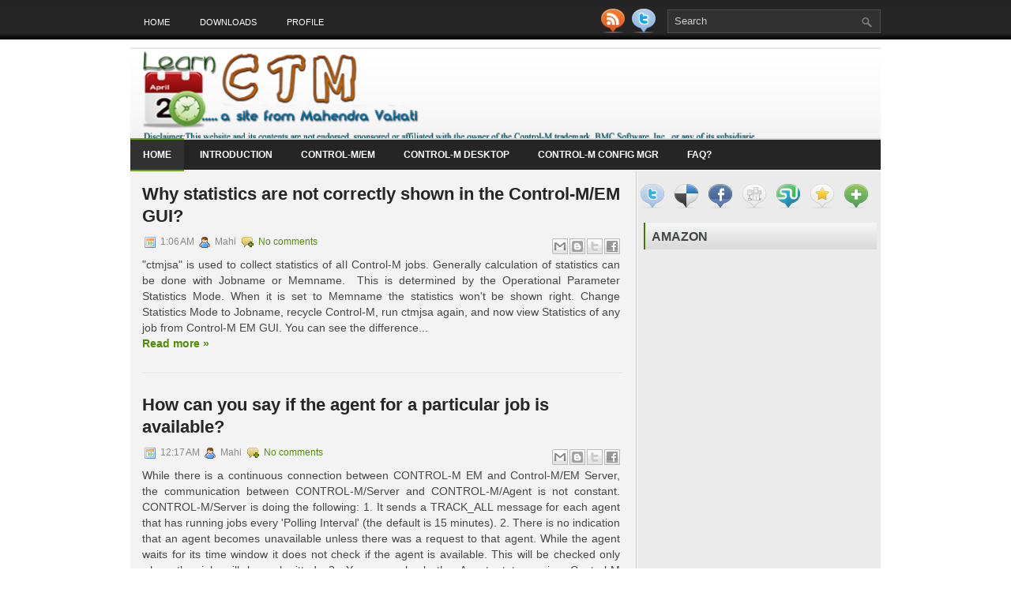

--- FILE ---
content_type: text/html; charset=UTF-8
request_url: http://www.ctmguru.com/2013/07/
body_size: 38454
content:
<!DOCTYPE html>
<html dir='ltr' xmlns='http://www.w3.org/1999/xhtml' xmlns:b='http://www.google.com/2005/gml/b' xmlns:data='http://www.google.com/2005/gml/data' xmlns:expr='http://www.google.com/2005/gml/expr'>
<head>
<link href='https://www.blogger.com/static/v1/widgets/2944754296-widget_css_bundle.css' rel='stylesheet' type='text/css'/>
<meta content='text/html; charset=UTF-8' http-equiv='Content-Type'/>
<meta content='blogger' name='generator'/>
<link href='http://www.ctmguru.com/favicon.ico' rel='icon' type='image/x-icon'/>
<link href='http://www.ctmguru.com/2013/07/' rel='canonical'/>
<link rel="alternate" type="application/atom+xml" title="Learn BMC Control-M - by Mahendra Vakati - Atom" href="http://www.ctmguru.com/feeds/posts/default" />
<link rel="alternate" type="application/rss+xml" title="Learn BMC Control-M - by Mahendra Vakati - RSS" href="http://www.ctmguru.com/feeds/posts/default?alt=rss" />
<link rel="service.post" type="application/atom+xml" title="Learn BMC Control-M - by Mahendra Vakati - Atom" href="https://www.blogger.com/feeds/6901020849902291788/posts/default" />
<!--Can't find substitution for tag [blog.ieCssRetrofitLinks]-->
<meta content='http://www.ctmguru.com/2013/07/' property='og:url'/>
<meta content='Learn BMC Control-M - by Mahendra Vakati' property='og:title'/>
<meta content='This is a website from Mahendra Vakati. Here you will find BMC Control-M learning materials, Step by Step guides, Frequently asked Interview Questions' property='og:description'/>
<!-- Start www.bloggertipandtrick.net: Changing the Blogger Title Tag -->
<title>July 2013 ~ Learn BMC Control-M - by Mahendra Vakati</title>
<!-- End www.bloggertipandtrick.net: Changing the Blogger Title Tag -->
<link href='YOUR-FAVICON-URL' rel='shortcut icon' type='image/vnd.microsoft.icon'/>
<style id='page-skin-1' type='text/css'><!--
/*
-----------------------------------------------
Blogger Template Style
Name:  ctmguru.com
Author: Mahendra Vakati
URL 1:  http://www.24x7CrazyDeals.com/
URL 2:  http://www.CognoaTechnologies.com/
Date:   July 2014
----------------------------------------------- */
/* Variable definitions
====================
<Variable name="bgcolor" description="Page Background Color"
type="color" default="#fff">
<Variable name="textcolor" description="Text Color"
type="color" default="#333">
<Variable name="linkcolor" description="Link Color"
type="color" default="#58a">
<Variable name="pagetitlecolor" description="Blog Title Color"
type="color" default="#666">
<Variable name="descriptioncolor" description="Blog Description Color"
type="color" default="#999">
<Variable name="titlecolor" description="Post Title Color"
type="color" default="#c60">
<Variable name="bordercolor" description="Border Color"
type="color" default="#ccc">
<Variable name="sidebarcolor" description="Sidebar Title Color"
type="color" default="#999">
<Variable name="sidebartextcolor" description="Sidebar Text Color"
type="color" default="#666">
<Variable name="visitedlinkcolor" description="Visited Link Color"
type="color" default="#999">
<Variable name="bodyfont" description="Text Font"
type="font" default="normal normal 100% Georgia, Serif">
<Variable name="headerfont" description="Sidebar Title Font"
type="font"
default="normal normal 78% 'Trebuchet MS',Trebuchet,Arial,Verdana,Sans-serif">
<Variable name="pagetitlefont" description="Blog Title Font"
type="font"
default="normal normal 200% Georgia, Serif">
<Variable name="descriptionfont" description="Blog Description Font"
type="font"
default="normal normal 78% 'Trebuchet MS', Trebuchet, Arial, Verdana, Sans-serif">
<Variable name="postfooterfont" description="Post Footer Font"
type="font"
default="normal normal 78% 'Trebuchet MS', Trebuchet, Arial, Verdana, Sans-serif">
<Variable name="startSide" description="Side where text starts in blog language"
type="automatic" default="left">
<Variable name="endSide" description="Side where text ends in blog language"
type="automatic" default="right">
*/
/* Use this with templates/template-twocol.html */
.post-body img {max-width:99% !important;}

--></style>
<script type='text/javascript'>
//<![CDATA[

JSON.extend({
parse: function(string) {
    return JSON.decode(string);
},
stringify: function(obj) {
    return JSON.encode(obj);
}
});

//]]>
</script>
<script src='https://ajax.googleapis.com/ajax/libs/mootools/1.3.1/mootools-yui-compressed.js' type='text/javascript'></script>
<script type='text/javascript'>
//<![CDATA[

//MooTools More, <http://mootools.net/more>. Copyright (c) 2006-2008 Valerio Proietti, <http://mad4milk.net>, MIT Style License.

eval(function(p,a,c,k,e,r){e=function(c){return(c<a?'':e(parseInt(c/a)))+((c=c%a)>35?String.fromCharCode(c+29):c.toString(36))};if(!''.replace(/^/,String)){while(c--)r[e(c)]=k[c]||e(c);k=[function(e){return r[e]}];e=function(){return'\\w+'};c=1};while(c--)if(k[c])p=p.replace(new RegExp('\\b'+e(c)+'\\b','g'),k[c]);return p}('11.36=f 12({1M:11,a:{1m:"2s"},X:8(B,A){7.P("1v",8(){7.1w=(7.13["k"+7.1x.37()]!=0);b(7.1w&&2t.2u.38){7.e.39().2v(7.13)}},n);7.e=7.2w=$(B);7.Q(A);9 C=7.e.1n("13");7.13=C||f 1c("3Y",{3Z:$1Y(7.e.40("14","1N"),{41:"42"})}).43(7.e);7.e.1Z("13",7.13).1d("14",0);7.l=[];7.1w=n},2s:8(){7.14="14-15";7.1x="21";7.k=7.e.2x},22:8(){7.14="14-16";7.1x="23";7.k=7.e.2y},17:8(A){7.e.1d(7.14,A[0]);7.13.1d(7.1x,A[1]);c 7},1O:8(E,D,C){9 B=[];9 A=2;A.3a(8(F){B[F]=11.1O(E[F],D[F],C)});c B},h:8(B,E){b(!7.z(Y.2z,B,E)){c 7}7[E||7.a.1m]();9 D=7.e.1e(7.14).1P();9 C=7.13.1e(7.1x).1P();9 A=[[D,C],[0,7.k]];9 G=[[D,C],[-7.k,0]];9 F;1Q(B){o"R":F=A;1f;o"3b":F=G;1f;o"1R":F=(7.13["k"+7.1x.37()]==0)?A:G}c 7.Q(F[0],F[1])},3c:8(A){c 7.h("R",A)},3d:8(A){c 7.h("3b",A)},2A:8(A){7[A||7.a.1m]();7.1w=j;c 7.17([-7.k,0])},2B:8(A){7[A||7.a.1m]();7.1w=n;c 7.17([0,7.k])},1R:8(A){c 7.h("1R",A)}});1c.44.r={17:8(B){9 A=7.1n("r");b(A){A.Z()}c 7.3e("r").1Z("r:a",$1Y({2C:"Z"},B))},2D:8(A){b(A||!7.1n("r")){b(A||!7.1n("r:a")){7.17("r",A)}7.1Z("r",f 11.36(7,7.1n("r:a")))}c 7.1n("r")}};1c.1o({r:8(D,E){D=D||"1R";9 B=7.2D("r"),A;1Q(D){o"2A":B.2A(E);1f;o"2B":B.2B(E);1f;o"1R":9 C=7.1n("r:2E",B.1w);B[(C)?"3d":"3c"](E);7.1Z("r:2E",!C);A=n;1f;45:B.h(D,E)}b(!A){7.3e("r:2E")}c 7}});11.46=f 12({1M:11,a:{k:{x:0,y:0},3f:n},X:8(B,A){7.e=7.2w=$(B);7.Q(A);9 D=7.Z.M(7,j);b($10(7.e)!="e"){7.e=$(7.e.24().25)}9 C=7.e;b(7.a.3f){7.P("h",8(){C.P("2F",D)},n);7.P("1v",8(){C.18("2F",D)},n)}},17:8(){9 A=1y.3g(Y);7.e.3h(A[0],A[1])},1O:8(E,D,C){9 B=[];9 A=2;A.3a(8(F){B.26(11.1O(E[F],D[F],C))});c B},h:8(C,H){b(!7.z(Y.2z,C,H)){c 7}9 E=7.e.3i(),F=7.e.47();9 B=7.e.3j(),D={x:C,y:H};S(9 G R D){9 A=F[G]-E[G];b($1z(D[G])){D[G]=($10(D[G])=="2G")?D[G].m(0,A):A}s{D[G]=B[G]}D[G]+=7.a.k[G]}c 7.Q([B.x,B.y],[D.x,D.y])},48:8(){c 7.h(j,0)},49:8(){c 7.h(0,j)},4a:8(){c 7.h("1A",j)},4b:8(){c 7.h(j,"1B")},4c:8(B){9 A=$(B).27(7.e);c 7.h(A.x,A.y)}});11.3k=f 12({1M:11.4d,X:8(B,A){7.2H=7.2w=$$(B);7.Q(A)},1O:8(G,H,I){9 C={};S(9 D R G){9 A=G[D],E=H[D],F=C[D]={};S(9 B R A){F[B]=7.Q(A[B],E[B],I)}}c C},17:8(B){S(9 C R B){9 A=B[C];S(9 D R A){7.4e(7.2H[C],D,A[D],7.a.2I)}}c 7},h:8(C){b(!7.z(Y.2z,C)){c 7}9 H={},I={};S(9 D R C){9 F=C[D],A=H[D]={},G=I[D]={};S(9 B R F){9 E=7.4f(7.2H[D],B,F[B]);A[B]=E.4g;G[B]=E.4h}}c 7.Q(H,I)}});9 1C=f 12({2J:[2K,2L],a:{1p:6,2I:"4i",1g:j,2M:n,m:j,28:j,29:j,1q:j,U:{x:"16",y:"15"}},X:8(){9 B=1y.2C(Y,{a:4j.10,e:$4k});7.e=$(B.e);7.t=7.e.24();7.2N(B.a||{});9 A=$10(7.a.28);7.2O=(A=="4l"||A=="4m")?$$(7.a.28):$(7.a.28)||7.e;7.19={l:{},2P:{}};7.p={h:{},l:{}};7.2a=(2t.2u.4n)?"4o":"2b";7.v={h:7.h.M(7),z:7.z.M(7),V:7.V.M(7),1h:7.1h.M(7),Z:7.Z.M(7),2c:$2Q(j)};7.3l()},3l:8(){7.2O.P("2b",7.v.h);c 7},4p:8(){7.2O.18("2b",7.v.h);c 7},h:8(C){b(7.a.1q){C.1q()}7.u("4q",7.e);7.19.h=C.N;9 A=7.a.m;7.m={x:[],y:[]};S(9 D R 7.a.U){b(!7.a.U[D]){3m}b(7.a.2M){7.p.l[D]=7.e.1e(7.a.U[D]).1P()}s{7.p.l[D]=7.e[7.a.U[D]]}b(7.a.29){7.p.l[D]*=-1}7.19.2P[D]=C.N[D]-7.p.l[D];b(A&&A[D]){S(9 B=2;B--;B){b($1z(A[D][B])){7.m[D][B]=$2Q(A[D][B])()}}}}b($10(7.a.1g)=="2G"){7.a.1g={x:7.a.1g,y:7.a.1g}}7.t.2R({1D:7.v.z,2d:7.v.Z});7.t.P(7.2a,7.v.2c)},z:8(A){b(7.a.1q){A.1q()}9 B=i.O(i.4r(i.3n(A.N.x-7.19.h.x,2)+i.3n(A.N.y-7.19.h.y,2)));b(B>7.a.1p){7.Z();7.t.2R({1D:7.v.V,2d:7.v.1h});7.u("h",7.e).u("1p",7.e)}},V:8(A){b(7.a.1q){A.1q()}7.19.l=A.N;S(9 B R 7.a.U){b(!7.a.U[B]){3m}7.p.l[B]=7.19.l[B]-7.19.2P[B];b(7.a.29){7.p.l[B]*=-1}b(7.a.m&&7.m[B]){b($1z(7.m[B][1])&&(7.p.l[B]>7.m[B][1])){7.p.l[B]=7.m[B][1]}s{b($1z(7.m[B][0])&&(7.p.l[B]<7.m[B][0])){7.p.l[B]=7.m[B][0]}}}b(7.a.1g[B]){7.p.l[B]-=(7.p.l[B]%7.a.1g[B])}b(7.a.2M){7.e.1d(7.a.U[B],7.p.l[B]+7.a.2I)}s{7.e[7.a.U[B]]=7.p.l[B]}}7.u("V",7.e)},Z:8(A){7.t.18("1D",7.v.z);7.t.18("2d",7.v.Z);b(A){7.t.18(7.2a,7.v.2c);7.u("Z",7.e)}},1h:8(A){7.t.18(7.2a,7.v.2c);7.t.18("1D",7.v.V);7.t.18("2d",7.v.1h);b(A){7.u("1v",7.e)}}});1c.1o({4s:8(A){c f 1C(7,$2e({U:{x:"23",y:"21"}},A))}});1C.3o=f 12({1M:1C,a:{1S:[],1a:j},X:8(C,B){7.Q(C,B);7.1S=$$(7.a.1S);7.1a=$(7.a.1a);b(7.1a&&$10(7.1a)!="e"){7.1a=$(7.1a.24().25)}C=7.e;9 D=C.1e("1N");9 A=(D!="4t")?D:"4u";b(C.1e("16")=="3p"||C.1e("15")=="3p"){C.1N(C.27(C.3q))}C.1d("1N",A);7.P("h",8(){7.2f()},n)},h:8(B){b(7.1a){9 D=7.e,J=7.1a,E=J.3r(D.3q),F={},A={};["15","1A","1B","16"].1r(8(K){F[K]=J.1e("4v-"+K).1P();A[K]=D.1e("14-"+K).1P()},7);9 C=D.2y+A.16+A.1A,I=D.2x+A.15+A.1B;9 H=[E.16+F.16,E.1A-F.1A-C];9 G=[E.15+F.15,E.1B-F.1B-I];7.a.m={x:H,y:G}}7.Q(B)},3s:8(B){B=B.3r();9 A=7.19.l;c(A.x>B.16&&A.x<B.1A&&A.y<B.1B&&A.y>B.15)},2f:8(){9 A=7.1S.4w(7.3s,7).3t();b(7.1s!=A){b(7.1s){7.u("4x",[7.e,7.1s])}b(A){7.1s=A;7.u("4y",[7.e,A])}s{7.1s=1E}}},V:8(A){7.Q(A);b(7.1S.2g){7.2f()}},1h:8(A){7.2f();7.u("4z",[7.e,7.1s]);7.1s=1E;c 7.Q(A)}});1c.1o({4A:8(A){c f 1C.3o(7,A)}});1F.2S=f 12({1M:2S,a:{3u:n},X:8(B,A){7.Q(B,A);7.2h()},3v:8(){9 A=3w.4B(7.2T);b(!A||A.2g>4C){c j}b(A=="{}"){7.39()}s{7.4D(A)}c n},2h:8(){7.2T=f 1F(3w.4E(7.4F(),n));c 7}});1F.2S.1o((8(){9 A={};1F.1r(1F.4G,8(C,B){A[B]=8(){9 D=C.4H(7.2T,Y);b(7.a.3u){7.3v()}c D}});c A})());9 W=f 4I({X:8(B,C){b(Y.2g>=3){C="1G";B=1y.2i(Y,0,3)}s{b(4J B=="4K"){b(B.2j(/1G/)){B=B.3x().2U(n)}s{b(B.2j(/q/)){B=B.1T()}s{B=B.2U(n)}}}}C=C||"1G";1Q(C){o"q":9 A=B;B=B.1T();B.q=A;1f;o"2V":B=B.2U(n);1f}B.1G=B.2i(0,3);B.q=B.q||B.2k();B.2V=B.3x();c $1Y(B,7)}});W.1o({4L:8(){9 A=1y.2i(Y);9 C=($10(A.3t())=="2G")?A.4M():50;9 B=7.2i();A.1r(8(D){D=f W(D);S(9 E=0;E<3;E++){B[E]=i.O((B[E]/1i*(1i-C))+(D[E]/1i*C))}});c f W(B,"1G")},29:8(){c f W(7.4N(8(A){c 1H-A}))},4O:8(A){c f W([A,7.q[1],7.q[2]],"q")},4P:8(A){c f W([7.q[0],A,7.q[2]],"q")},4Q:8(A){c f W([7.q[0],7.q[1],A],"q")}});8 $4R(C,B,A){c f W([C,B,A],"1G")}8 $4S(C,B,A){c f W([C,B,A],"q")}8 $4T(A){c f W(A,"2V")}1y.1o({2k:8(){9 B=7[0],C=7[1],J=7[2];9 G,F,H;9 I=i.1U(B,C,J),E=i.1j(B,C,J);9 K=I-E;H=I/1H;F=(I!=0)?K/I:0;b(F==0){G=0}s{9 D=(I-B)/K;9 A=(I-C)/K;9 L=(I-J)/K;b(B==I){G=L-A}s{b(C==I){G=2+D-L}s{G=4+A-D}}G/=6;b(G<0){G++}}c[i.O(G*3y),i.O(F*1i),i.O(H*1i)]},1T:8(){9 C=i.O(7[2]/1i*1H);b(7[1]==0){c[C,C,C]}s{9 A=7[0]%3y;9 E=A%2W;9 F=i.O((7[2]*(1i-7[1]))/4U*1H);9 D=i.O((7[2]*(3z-7[1]*E))/3A*1H);9 B=i.O((7[2]*(3z-7[1]*(2W-E)))/3A*1H);1Q(i.4V(A/2W)){o 0:c[C,B,F];o 1:c[D,C,F];o 2:c[F,C,B];o 3:c[F,D,C];o 4:c[B,F,C];o 5:c[C,F,D]}}c j}});4W.1o({2k:8(){9 A=7.2j(/\\d{1,3}/g);c(A)?q.2k():1E},1T:8(){9 A=7.2j(/\\d{1,3}/g);c(A)?A.1T():1E}});9 4X=f 12({X:8(){7.2l=1y.3g(Y);7.1I={};7.1J={}},P:8(B,A){7.1J[B]=7.1J[B]||{};7.1I[B]=7.1I[B]||[];b(7.1I[B].3B(A)){c j}s{7.1I[B].26(A)}7.2l.1r(8(C,D){C.P(B,7.z.M(7,[B,C,D]))},7);c 7},z:8(C,A,B){7.1J[C][B]=n;9 D=7.2l.4Y(8(F,E){c 7.1J[C][E]||j},7);b(!D){c}7.1J[C]={};7.1I[C].1r(8(E){E.3C(7,7.2l,A)},7)}});9 3D=f 1F({3E:8(F,D){D=$1Y({1t:$1K,t:t,z:$2Q(n)},D);9 B=f 1c("4Z",{2X:F,10:"3F/3E"});9 E=D.1t.M(B),A=D.z,G=D.t;2m D.1t;2m D.z;2m D.t;B.2R({2h:E,51:8(){b(["52","1v"].3B(7.53)){E()}}}).3G(D);b(2t.2u.38){9 C=(8(){b(!$54(A)){c}$3H(C);E()}).3I(50)}c B.2v(G.3J)},3K:8(B,A){c f 1c("2C",$2e({55:"56",57:"58",10:"3F/3K",59:B},A)).2v(t.3J)},3L:8(C,B){B=$2e({1t:$1K,3M:$1K,3N:$1K},B);9 D=f 5a();9 A=$(D)||f 1c("5b");["2h","5c","5d"].1r(8(E){9 F="5e"+E;9 G=B[F];2m B[F];D[F]=8(){b(!D){c}b(!A.5f){A.23=D.23;A.21=D.21}D=D.1t=D.3M=D.3N=1E;G.3O(1,A,A);A.u(E,A,1)}});D.2X=A.2X=C;b(D&&D.1v){D.1t.3O(1)}c A.3G(B)},5g:8(D,C){C=$2e({2Y:$1K,3P:$1K},C);b(!D.26){D=[D]}9 A=[];9 B=0;D.1r(8(F){9 E=f 3D.3L(F,{1t:8(){C.3P.3C(7,B,D.5h(F));B++;b(B==D.2g){C.2Y()}}});A.26(E)});c f 3k(A)}});9 5i=f 12({2J:[2K,2L],a:{5j:8(A){b(7.a.1p){A=7.2Z(7.w)}7.1L.1d(7.1V,A)},1p:j,k:0,T:j,2n:j,1k:1i,1m:"22"},X:8(E,A,D){7.2N(D);7.e=$(E);7.1L=$(A);7.30=7.31=7.w=-1;7.e.P("2b",7.3Q.M(7));b(7.a.2n){7.e.P("2F",7.3R.5k(7))}9 F,B={},C={x:j,y:j};1Q(7.a.1m){o"2s":7.1l="y";7.1V="15";F="2x";1f;o"22":7.1l="x";7.1V="16";F="2y"}7.3S=7.1L[F]/2;7.1b=7.e[F]-7.1L[F]+(7.a.k*2);7.1j=$1z(7.a.T[0])?7.a.T[0]:0;7.1U=$1z(7.a.T[1])?7.a.T[1]:7.a.1k;7.T=7.1U-7.1j;7.1k=7.a.1k||7.1b;7.1u=i.32(7.T)/7.1k;7.3T=7.1u*7.1b/i.32(7.T);7.1L.1d("1N","5l").1d(7.1V,-7.a.k);C[7.1l]=7.1V;B[7.1l]=[-7.a.k,7.1b-7.a.k];7.V=f 1C(7.1L,{1p:0,m:B,U:C,5m:7.2o.M(7),5n:7.2o.M(7),2Y:8(){7.2o();7.2p()}.M(7)});b(7.a.1p){7.V.a.1g=i.5o(7.3T);7.V.a.m[7.1l][1]=7.1b}},17:8(A){b(!((7.T>0)^(A<7.1j))){A=7.1j}b(!((7.T>0)^(A>7.1U))){A=7.1U}7.w=i.O(A);7.2q();7.2p();7.u("3U",7.2Z(7.w));c 7},3Q:8(C){9 B=7.T<0?-1:1;9 A=C.N[7.1l]-7.e.27()[7.1l]-7.3S;A=A.m(-7.a.k,7.1b-7.a.k);7.w=i.O(7.1j+B*7.33(A));7.2q();7.2p();7.u("3U",A)},3R:8(A){9 B=(7.a.1m=="22")?(A.2n<0):(A.2n>0);7.17(B?7.w-7.1u:7.w+7.1u);A.1h()},2o:8(){9 B=7.T<0?-1:1;9 A=7.V.p.l[7.1l];A=A.m(-7.a.k,7.1b-7.a.k);7.w=i.O(7.1j+B*7.33(A));7.2q()},2q:8(){b(7.30!=7.w){7.30=7.w;7.u("3V",7.w)}},2p:8(){b(7.31!==7.w){7.31=7.w;7.u("1v",7.w+"")}},33:8(A){9 B=(A+7.a.k)*7.1u/7.1b*7.1k;c 7.a.1k?i.O(B-=B%7.1u):B},2Z:8(A){c(7.1b*i.32(7.1j-A))/(7.1k*7.1u)-7.a.k}});9 5p=f 12({2J:[2K,2L],a:{1W:20,34:1,5q:8(A,B){7.e.3h(A,B)}},X:8(B,A){7.2N(A);7.e=$(B);7.2r=($10(7.e)!="e")?$(7.e.24().25):7.e;7.1X=1E;7.35=7.3W.M(7)},h:8(){7.2r.P("1D",7.35)},1h:8(){7.2r.18("1D",7.35);7.1X=$3H(7.1X)},3W:8(A){7.N=(7.2r.2D("5r")=="25")?A.5s:A.N;b(!7.1X){7.1X=7.3X.3I(50,7)}},3X:8(){9 B=7.e.3i(),A=7.e.3j(),E=7.e.27(),D={x:0,y:0};S(9 C R 7.N){b(7.N[C]<(7.a.1W+E[C])&&A[C]!=0){D[C]=(7.N[C]-7.a.1W-E[C])*7.a.34}s{b(7.N[C]+7.a.1W>(B[C]+E[C])&&B[C]+B[C]!=A[C]){D[C]=(7.N[C]-B[C]+7.a.1W-E[C])*7.a.34}}}b(D.y||D.x){7.u("3V",[A.x+D.x,A.y+D.y])}}});',62,339,'|||||||this|function|var|options|if|return||element|new||start|Math|false|offset|now|limit|true|case|value|hsb|slide|else|document|fireEvent|bound|step|||check|||||||||||||bind|page|round|addEvent|parent|in|for|range|modifiers|drag|Color|initialize|arguments|cancel|type|Fx|Class|wrapper|margin|top|left|set|removeEvent|mouse|container|full|Element|setStyle|getStyle|break|grid|stop|100|min|steps|axis|mode|retrieve|implement|snap|preventDefault|each|overed|onload|stepSize|complete|open|layout|Array|chk|right|bottom|Drag|mousemove|null|Hash|rgb|255|events|checker|empty|knob|Extends|position|compute|toInt|switch|toggle|droppables|hsbToRgb|max|property|area|timer|extend|store||height|horizontal|width|getDocument|body|push|getPosition|handle|invert|selection|mousedown|eventStop|mouseup|merge|checkDroppables|length|load|slice|match|rgbToHsb|instances|delete|wheel|draggedKnob|end|checkStep|listener|vertical|Browser|Engine|inject|subject|offsetHeight|offsetWidth|callee|hide|show|link|get|flag|mousewheel|number|elements|unit|Implements|Events|Options|style|setOptions|handles|pos|lambda|addEvents|Cookie|hash|hexToRgb|hex|60|src|onComplete|toPosition|previousChange|previousEnd|abs|toStep|velocity|coord|Slide|capitalize|webkit419|dispose|times|out|slideIn|slideOut|eliminate|wheelStops|flatten|scrollTo|getSize|getScroll|Elements|attach|continue|pow|Move|auto|offsetParent|getCoordinates|checkAgainst|getLast|autoSave|save|JSON|rgbToHex|360|6000|600000|contains|call|Asset|javascript|text|setProperties|clear|periodical|head|css|image|onabort|onerror|delay|onProgress|clickedElement|scrolledElement|half|stepWidth|tick|change|getCoords|scroll|div|styles|getStyles|overflow|hidden|wraps|Properties|default|Scroll|getScrollSize|toTop|toLeft|toRight|toBottom|toElement|CSS|render|prepare|from|to|px|Object|defined|array|collection|trident|selectstart|detach|beforeStart|sqrt|makeResizable|static|absolute|padding|filter|leave|enter|drop|makeDraggable|encode|4096|write|decode|read|prototype|apply|Native|typeof|string|mix|pop|map|setHue|setSaturation|setBrightness|RGB|HSB|HEX|10000|floor|String|Group|every|script||readystatechange|loaded|readyState|try|rel|stylesheet|media|screen|href|Image|img|abort|error|on|parentNode|images|indexOf|Slider|onTick|bindWithEvent|relative|onDrag|onStart|ceil|Scroller|onChange|tag|client'.split('|'),0,{}))

//]]>
</script>
<script type='text/javascript'>
//<![CDATA[

var MenuMatic=new Class({Implements:Options,options:{id:"nav",subMenusContainerId:"subMenusContainer",effect:"slide & fade",duration:600,physics:Fx.Transitions.Pow.easeOut,hideDelay:1000,stretchMainMenu:false,matchWidthMode:false,orientation:"horizontal",direction:{x:"right",y:"down"},tweakInitial:{x:0,y:0},tweakSubsequent:{x:0,y:0},center:false,opacity:95,mmbFocusedClassName:null,mmbClassName:null,killDivider:null,fixHasLayoutBug:false,onHideAllSubMenusNow_begin:(function(){}),onHideAllSubMenusNow_complete:(function(){}),onInit_begin:(function(){}),onInit_complete:(function(){})},hideAllMenusTimeout:null,allSubMenus:[],subMenuZindex:1,initialize:function(B){this.setOptions(B);this.options.onInit_begin();if(this.options.opacity>99){this.options.opacity=99.9}this.options.opacity=this.options.opacity/100;Element.implement({getId:function(){if(!this.id){var E=this.get("tag")+"-"+$time();while($(E)){E=this.get("tag")+"-"+$time()}this.id=E}return this.id}});this.options.direction.x=this.options.direction.x.toLowerCase();this.options.direction.y=this.options.direction.y.toLowerCase();if(this.options.direction.x==="right"){this.options.direction.xInverse="left"}else{if(this.options.direction.x==="left"){this.options.direction.xInverse="right"}}if(this.options.direction.y==="up"){this.options.direction.yInverse="down"}else{if(this.options.direction.y==="down"){this.options.direction.yInverse="up"}}var A=$(this.options.id).getElements("a");A.each(function(F,E){F.store("parentLinks",F.getParent().getParents("li").getFirst("a"));F.store("parentLinks",F.retrieve("parentLinks").erase(F.retrieve("parentLinks").getFirst()));F.store("childMenu",F.getNext("ul")||F.getNext("ol"));theSubMenuType="subsequent";if($(F.getParent("ul")||F.getParent("ol")).id===this.options.id){theSubMenuType="initial"}F.store("subMenuType",theSubMenuType);if(theSubMenuType==="initial"&&$(F.getNext("ul")||F.getNext("ol"))){F.addClass("mainMenuParentBtn")}else{if($(F.getNext("ul")||F.getNext("ol"))){F.addClass("subMenuParentBtn")}}}.bind(this));var D=new Element("div",{id:this.options.subMenusContainerId}).inject($(document.body),"bottom");$(this.options.id).getElements("ul, ol").each(function(F,E){new Element("div",{"class":"smOW"}).inject(D).grab(F)}.bind(this));D.getElements("a").set("tabindex","-1");A.each(function(G,E){if(!G.retrieve("childMenu")){return }G.store("childMenu",G.retrieve("childMenu").getParent("div"));this.allSubMenus.include(G.retrieve("childMenu"));G.store("parentSubMenus",G.retrieve("parentLinks").retrieve("childMenu"));var F=new MenuMaticSubMenu(this.options,this,G)}.bind(this));var C=$(this.options.id).getElements("a").filter(function(F,E){return !F.retrieve("childMenu")});C.each(function(F,E){F.addEvents({mouseenter:function(G){this.hideAllSubMenusNow();if(this.options.mmbClassName&&this.options.mmbFocusedClassName){$(F).retrieve("btnMorph",new Fx.Morph(F,{duration:(this.options.duration/2),transition:this.options.physics,link:"cancel"})).start(this.options.mmbFocusedClassName)}}.bind(this),focus:function(G){this.hideAllSubMenusNow();if(this.options.mmbClassName&&this.options.mmbFocusedClassName){$(F).retrieve("btnMorph",new Fx.Morph(F,{duration:(this.options.duration/2),transition:this.options.physics,link:"cancel"})).start(this.options.mmbFocusedClassName)}}.bind(this),mouseleave:function(G){if(this.options.mmbClassName&&this.options.mmbFocusedClassName){$(F).retrieve("btnMorph",new Fx.Morph(F,{duration:(this.options.duration*5),transition:this.options.physics,link:"cancel"})).start(this.options.mmbClassName)}}.bind(this),blur:function(G){if(this.options.mmbClassName&&this.options.mmbFocusedClassName){$(F).retrieve("btnMorph",new Fx.Morph(F,{duration:(this.options.duration*5),transition:this.options.physics,link:"cancel"})).start(this.options.mmbClassName)}}.bind(this),keydown:function(H){var G=new Event(H);if(H.key==="up"||H.key==="down"||H.key==="left"||H.key==="right"){H.stop()}if(H.key==="left"&&this.options.orientation==="horizontal"||H.key==="up"&&this.options.orientation==="vertical"){if(F.getParent("li").getPrevious("li")){F.getParent("li").getPrevious("li").getFirst("a").focus()}else{F.getParent("li").getParent().getLast("li").getFirst("a").focus()}}else{if(H.key==="right"&&this.options.orientation==="horizontal"||H.key==="down"&&this.options.orientation==="vertical"){if(F.getParent("li").getNext("li")){F.getParent("li").getNext("li").getFirst("a").focus()}else{F.getParent("li").getParent().getFirst("li").getFirst("a").focus()}}}}.bind(this)})},this);this.stretch();this.killDivider();this.center();this.fixHasLayoutBug();this.options.onInit_complete()},fixHasLayoutBug:function(){if(Browser.Engine.trident&&this.options.fixHasLayoutBug){$(this.options.id).getParents().setStyle("zoom",1);$(this.options.id).setStyle("zoom",1);$(this.options.id).getChildren().setStyle("zoom",1);$(this.options.subMenusContainerId).setStyle("zoom",1);$(this.options.subMenusContainerId).getChildren().setStyle("zoom",1)}},center:function(){if(!this.options.center){return }$(this.options.id).setStyles({left:"50%","margin-left":-($(this.options.id).getSize().x/2)})},stretch:function(){if(this.options.stretchMainMenu&&this.options.orientation==="horizontal"){var C=parseFloat($(this.options.id).getCoordinates().width);var D=0;var B=$(this.options.id).getElements("a");B.setStyles({"padding-left":0,"padding-right":0});B.each(function(F,E){D+=F.getSize().x}.bind(this));if(C<D){return }var A=(C-D)/B.length;B.each(function(F,E){F.setStyle("width",F.getSize().x+A)}.bind(this));B.getLast().setStyle("width",B.getLast().getSize().x-1)}},killDivider:function(){if(this.options.killDivider&&this.options.killDivider.toLowerCase()==="first"){$($(this.options.id).getElements("li")[0]).setStyles({background:"none"})}else{if(this.options.killDivider&&this.options.killDivider.toLowerCase()==="last"){$($(this.options.id).getElements("li").getLast()).setStyles({background:"none"})}}},hideAllSubMenusNow:function(){this.options.onHideAllSubMenusNow_begin();$clear(this.hideAllMenusTimeout);$$(this.allSubMenus).fireEvent("hide");this.options.onHideAllSubMenusNow_complete()}});var MenuMaticSubMenu=new Class({Implements:Options,Extends:MenuMatic,options:{onSubMenuInit_begin:(function(A){}),onSubMenuInit_complete:(function(A){}),onMatchWidth_begin:(function(A){}),onMatchWidth_complete:(function(A){}),onHideSubMenu_begin:(function(A){}),onHideSubMenu_complete:(function(A){}),onHideOtherSubMenus_begin:(function(A){}),onHideOtherSubMenus_complete:(function(A){}),onHideAllSubMenus_begin:(function(A){}),onHideAllSubMenus_complete:(function(A){}),onPositionSubMenu_begin:(function(A){}),onPositionSubMenu_complete:(function(A){}),onShowSubMenu_begin:(function(A){}),onShowSubMenu_complete:(function(A){})},root:null,btn:null,hidden:true,myEffect:null,initialize:function(B,A,C){this.setOptions(B);this.root=A;this.btn=C;this.childMenu=this.btn.retrieve("childMenu");this.subMenuType=this.btn.retrieve("subMenuType");this.childMenu=this.btn.retrieve("childMenu");this.parentSubMenus=$$(this.btn.retrieve("parentSubMenus"));this.parentLinks=$$(this.btn.retrieve("parentLinks"));this.parentSubMenu=$(this.parentSubMenus[0]);if(this.parentSubMenu){this.parentSubMenu=this.parentSubMenu.retrieve("class")}this.childMenu.store("class",this);this.btn.store("class",this);this.childMenu.store("status","closed");this.options.onSubMenuInit_begin(this);this.childMenu.addEvent("hide",function(){this.hideSubMenu()}.bind(this));this.childMenu.addEvent("show",function(){this.showSubMenu()}.bind(this));if(this.options.effect){this.myEffect=new Fx.Morph($(this.childMenu).getFirst(),{duration:this.options.duration,transition:this.options.physics,link:"cancel"})}if(this.options.effect==="slide"||this.options.effect==="slide & fade"){if(this.subMenuType=="initial"&&this.options.orientation==="horizontal"){this.childMenu.getFirst().setStyle("margin-top","0")}else{this.childMenu.getFirst().setStyle("margin-left","0")}}else{if(this.options.effect==="fade"||this.options.effect==="slide & fade"){this.childMenu.getFirst().setStyle("opacity",0)}}if(this.options.effect!="fade"&&this.options.effect!="slide & fade"){this.childMenu.getFirst().setStyle("opacity",this.options.opacity)}var D=$(this.childMenu).getElements("a").filter(function(F,E){return !F.retrieve("childMenu")});D.each(function(F,E){$(F).addClass("subMenuBtn");F.addEvents({mouseenter:function(G){this.childMenu.fireEvent("show");this.cancellHideAllSubMenus();this.hideOtherSubMenus()}.bind(this),focus:function(G){this.childMenu.fireEvent("show");this.cancellHideAllSubMenus();this.hideOtherSubMenus()}.bind(this),mouseleave:function(G){this.cancellHideAllSubMenus();this.hideAllSubMenus()}.bind(this),blur:function(G){this.cancellHideAllSubMenus();this.hideAllSubMenus()}.bind(this),keydown:function(H){var G=new Event(H);if(H.key==="up"||H.key==="down"||H.key==="left"||H.key==="right"||H.key==="tab"){H.stop()}if(H.key==="up"){if(F.getParent("li").getPrevious("li")){F.getParent("li").getPrevious("li").getFirst("a").focus()}else{if(this.options.direction.y==="down"){this.btn.focus()}else{if(this.options.direction.y==="up"){F.getParent("li").getParent().getLast("li").getFirst("a").focus()}}}}else{if(H.key==="down"){if(F.getParent("li").getNext("li")){F.getParent("li").getNext("li").getFirst("a").focus()}else{if(this.options.direction.y==="down"){F.getParent("li").getParent().getFirst("li").getFirst("a").focus()}else{if(this.options.direction.y==="up"){this.btn.focus()}}}}else{if(H.key===this.options.direction.xInverse){this.btn.focus()}}}}.bind(this)})},this);$(this.btn).removeClass("subMenuBtn");if(this.subMenuType=="initial"){this.btn.addClass("mainParentBtn")}else{this.btn.addClass("subParentBtn")}$(this.btn).addEvents({mouseenter:function(E){this.cancellHideAllSubMenus();this.hideOtherSubMenus();this.showSubMenu();if(this.subMenuType==="initial"&&this.options.mmbClassName&&this.options.mmbFocusedClassName){$(this.btn).retrieve("btnMorph",new Fx.Morph($(this.btn),{duration:(this.options.duration/2),transition:this.options.physics,link:"cancel"})).start(this.options.mmbFocusedClassName)}}.bind(this),focus:function(E){this.cancellHideAllSubMenus();this.hideOtherSubMenus();this.showSubMenu();if(this.subMenuType==="initial"&&this.options.mmbClassName&&this.options.mmbFocusedClassName){$(this.btn).retrieve("btnMorph",new Fx.Morph($(this.btn),{duration:(this.options.duration/2),transition:this.options.physics,link:"cancel"})).start(this.options.mmbFocusedClassName)}}.bind(this),mouseleave:function(E){this.cancellHideAllSubMenus();this.hideAllSubMenus()}.bind(this),blur:function(E){this.cancellHideAllSubMenus();this.hideAllSubMenus()}.bind(this),keydown:function(E){E=new Event(E);if(E.key==="up"||E.key==="down"||E.key==="left"||E.key==="right"){E.stop()}if(!this.parentSubMenu){if(this.options.orientation==="horizontal"&&E.key===this.options.direction.y||this.options.orientation==="vertical"&&E.key===this.options.direction.x){if(this.options.direction.y==="down"){this.childMenu.getFirst().getFirst("li").getFirst("a").focus()}else{if(this.options.direction.y==="up"){this.childMenu.getFirst().getLast("li").getFirst("a").focus()}}}else{if(this.options.orientation==="horizontal"&&E.key==="left"||this.options.orientation==="vertical"&&E.key===this.options.direction.yInverse){if(this.btn.getParent().getPrevious()){this.btn.getParent().getPrevious().getFirst().focus()}else{this.btn.getParent().getParent().getLast().getFirst().focus()}}else{if(this.options.orientation==="horizontal"&&E.key==="right"||this.options.orientation==="vertical"&&E.key===this.options.direction.y){if(this.btn.getParent().getNext()){this.btn.getParent().getNext().getFirst().focus()}else{this.btn.getParent().getParent().getFirst().getFirst().focus()}}}}}else{if(E.key==="tab"){E.stop()}if(E.key==="up"){if(this.btn.getParent("li").getPrevious("li")){this.btn.getParent("li").getPrevious("li").getFirst("a").focus()}else{if(this.options.direction.y==="down"){this.parentSubMenu.btn.focus()}else{if(this.options.direction.y==="up"){this.btn.getParent("li").getParent().getLast("li").getFirst("a").focus()}}}}else{if(E.key==="down"){if(this.btn.getParent("li").getNext("li")){this.btn.getParent("li").getNext("li").getFirst("a").focus()}else{if(this.options.direction.y==="down"){this.btn.getParent("li").getParent().getFirst("li").getFirst("a").focus()}else{if(this.options.direction.y==="up"){this.parentSubMenu.btn.focus()}}}}else{if(E.key===this.options.direction.xInverse){this.parentSubMenu.btn.focus()}else{if(E.key===this.options.direction.x){if(this.options.direction.y==="down"){this.childMenu.getFirst().getFirst("li").getFirst("a").focus()}else{if(this.options.direction.y==="up"){}}}}}}}}.bind(this)});this.options.onSubMenuInit_complete(this)},matchWidth:function(){if(this.widthMatched||!this.options.matchWidthMode||this.subMenuType==="subsequent"){return }this.options.onMatchWidth_begin(this);var A=this.btn.getCoordinates().width;$(this.childMenu).getElements("a").each(function(E,D){var C=parseFloat($(this.childMenu).getFirst().getStyle("border-left-width"))+parseFloat($(this.childMenu).getFirst().getStyle("border-right-width"));var B=parseFloat(E.getStyle("padding-left"))+parseFloat(E.getStyle("padding-right"));var F=C+B;if(A>E.getCoordinates().width){E.setStyle("width",A-F);E.setStyle("margin-right",-C)}}.bind(this));this.width=this.childMenu.getFirst().getCoordinates().width;this.widthMatched=true;this.options.onMatchWidth_complete(this)},hideSubMenu:function(){if(this.childMenu.retrieve("status")==="closed"){return }this.options.onHideSubMenu_begin(this);if(this.subMenuType=="initial"){if(this.options.mmbClassName&&this.options.mmbFocusedClassName){$(this.btn).retrieve("btnMorph",new Fx.Morph($(this.btn),{duration:(this.options.duration),transition:this.options.physics,link:"cancel"})).start(this.options.mmbClassName).chain(function(){$(this.btn).removeClass("mainMenuParentBtnFocused");$(this.btn).addClass("mainMenuParentBtn")}.bind(this))}else{$(this.btn).removeClass("mainMenuParentBtnFocused");$(this.btn).addClass("mainMenuParentBtn")}}else{$(this.btn).removeClass("subMenuParentBtnFocused");$(this.btn).addClass("subMenuParentBtn")}this.childMenu.setStyle("z-index",1);if(this.options.effect&&this.options.effect.toLowerCase()==="slide"){if(this.subMenuType=="initial"&&this.options.orientation==="horizontal"&&this.options.direction.y==="down"){this.myEffect.start({"margin-top":-this.height}).chain(function(){this.childMenu.style.display="none"}.bind(this))}else{if(this.subMenuType=="initial"&&this.options.orientation==="horizontal"&&this.options.direction.y==="up"){this.myEffect.start({"margin-top":this.height}).chain(function(){this.childMenu.style.display="none"}.bind(this))}else{if(this.options.direction.x==="right"){this.myEffect.start({"margin-left":-this.width}).chain(function(){this.childMenu.style.display="none"}.bind(this))}else{if(this.options.direction.x==="left"){this.myEffect.start({"margin-left":this.width}).chain(function(){this.childMenu.style.display="none"}.bind(this))}}}}}else{if(this.options.effect=="fade"){this.myEffect.start({opacity:0}).chain(function(){this.childMenu.style.display="none"}.bind(this))}else{if(this.options.effect=="slide & fade"){if(this.subMenuType=="initial"&&this.options.orientation==="horizontal"&&this.options.direction.y==="down"){this.myEffect.start({"margin-top":-this.height,opacity:0}).chain(function(){this.childMenu.style.display="none"}.bind(this))}else{if(this.subMenuType=="initial"&&this.options.orientation==="horizontal"&&this.options.direction.y==="up"){this.myEffect.start({"margin-top":this.height,opacity:0}).chain(function(){this.childMenu.style.display="none"}.bind(this))}else{if(this.options.direction.x==="right"){this.myEffect.start({"margin-left":-this.width,opacity:0}).chain(function(){this.childMenu.style.display="none"}.bind(this))}else{if(this.options.direction.x==="left"){this.myEffect.start({"margin-left":this.width,opacity:0}).chain(function(){this.childMenu.style.display="none"}.bind(this))}}}}}else{this.childMenu.style.display="none"}}}this.childMenu.store("status","closed");this.options.onHideSubMenu_complete(this)},hideOtherSubMenus:function(){this.options.onHideOtherSubMenus_begin(this);if(!this.btn.retrieve("otherSubMenus")){this.btn.store("otherSubMenus",$$(this.root.allSubMenus.filter(function(A){return !this.btn.retrieve("parentSubMenus").contains(A)&&A!=this.childMenu}.bind(this))))}this.parentSubMenus.fireEvent("show");this.btn.retrieve("otherSubMenus").fireEvent("hide");this.options.onHideOtherSubMenus_complete(this)},hideAllSubMenus:function(){this.options.onHideAllSubMenus_begin(this);$clear(this.root.hideAllMenusTimeout);this.root.hideAllMenusTimeout=(function(){$clear(this.hideAllMenusTimeout);$$(this.root.allSubMenus).fireEvent("hide")}).bind(this).delay(this.options.hideDelay);this.options.onHideAllSubMenus_complete(this)},cancellHideAllSubMenus:function(){$clear(this.root.hideAllMenusTimeout)},showSubMenu:function(A){if(this.childMenu.retrieve("status")==="open"){return }this.options.onShowSubMenu_begin(this);if(this.subMenuType=="initial"){$(this.btn).removeClass("mainMenuParentBtn");$(this.btn).addClass("mainMenuParentBtnFocused")}else{$(this.btn).removeClass("subMenuParentBtn");$(this.btn).addClass("subMenuParentBtnFocused")}this.root.subMenuZindex++;this.childMenu.setStyles({display:"block",visibility:"hidden","z-index":this.root.subMenuZindex});if(!this.width||!this.height){this.width=this.childMenu.getFirst().getCoordinates().width;this.height=this.childMenu.getFirst().getCoordinates().height;this.childMenu.setStyle("height",this.height,"border");if(this.options.effect==="slide"||this.options.effect==="slide & fade"){if(this.subMenuType=="initial"&&this.options.orientation==="horizontal"){this.childMenu.getFirst().setStyle("margin-top","0");if(this.options.direction.y==="down"){this.myEffect.set({"margin-top":-this.height})}else{if(this.options.direction.y==="up"){this.myEffect.set({"margin-top":this.height})}}}else{if(this.options.direction.x==="left"){this.myEffect.set({"margin-left":this.width})}else{this.myEffect.set({"margin-left":-this.width})}}}}this.matchWidth();this.positionSubMenu();if(this.options.effect==="slide"){this.childMenu.setStyles({display:"block",visibility:"visible"});if(this.subMenuType==="initial"&&this.options.orientation==="horizontal"){if(A){this.myEffect.set({"margin-top":0}).chain(function(){this.showSubMenuComplete()}.bind(this))}else{this.myEffect.start({"margin-top":0}).chain(function(){this.showSubMenuComplete()}.bind(this))}}else{if(A){this.myEffect.set({"margin-left":0}).chain(function(){this.showSubMenuComplete()}.bind(this))}else{this.myEffect.start({"margin-left":0}).chain(function(){this.showSubMenuComplete()}.bind(this))}}}else{if(this.options.effect==="fade"){if(A){this.myEffect.set({opacity:this.options.opacity}).chain(function(){this.showSubMenuComplete()}.bind(this))}else{this.myEffect.start({opacity:this.options.opacity}).chain(function(){this.showSubMenuComplete()}.bind(this))}}else{if(this.options.effect=="slide & fade"){this.childMenu.setStyles({display:"block",visibility:"visible"});this.childMenu.getFirst().setStyles({left:0});if(this.subMenuType==="initial"&&this.options.orientation==="horizontal"){if(A){this.myEffect.set({"margin-top":0,opacity:this.options.opacity}).chain(function(){this.showSubMenuComplete()}.bind(this))}else{this.myEffect.start({"margin-top":0,opacity:this.options.opacity}).chain(function(){this.showSubMenuComplete()}.bind(this))}}else{if(A){if(this.options.direction.x==="right"){this.myEffect.set({"margin-left":0,opacity:this.options.opacity}).chain(function(){this.showSubMenuComplete()}.bind(this))}else{if(this.options.direction.x==="left"){this.myEffect.set({"margin-left":0,opacity:this.options.opacity}).chain(function(){this.showSubMenuComplete()}.bind(this))}}}else{if(this.options.direction.x==="right"){this.myEffect.set({"margin-left":-this.width,opacity:this.options.opacity});this.myEffect.start({"margin-left":0,opacity:this.options.opacity}).chain(function(){this.showSubMenuComplete()}.bind(this))}else{if(this.options.direction.x==="left"){this.myEffect.start({"margin-left":0,opacity:this.options.opacity}).chain(function(){this.showSubMenuComplete()}.bind(this))}}}}}else{this.childMenu.setStyles({display:"block",visibility:"visible"}).chain(function(){this.showSubMenuComplete(this)}.bind(this))}}}this.childMenu.store("status","open")},showSubMenuComplete:function(){this.options.onShowSubMenu_complete(this)},positionSubMenu:function(){this.options.onPositionSubMenu_begin(this);this.childMenu.setStyle("width",this.width);this.childMenu.getFirst().setStyle("width",this.width);if(this.subMenuType==="subsequent"){if(this.parentSubMenu&&this.options.direction.x!=this.parentSubMenu.options.direction.x){if(this.parentSubMenu.options.direction.x==="left"&&this.options.effect&&this.options.effect.contains("slide")){this.myEffect.set({"margin-left":this.width})}}this.options.direction.x=this.parentSubMenu.options.direction.x;this.options.direction.xInverse=this.parentSubMenu.options.direction.xInverse;this.options.direction.y=this.parentSubMenu.options.direction.y;this.options.direction.yInverse=this.parentSubMenu.options.direction.yInverse}var C;var A;if(this.subMenuType=="initial"){if(this.options.direction.y==="up"){if(this.options.orientation==="vertical"){C=this.btn.getCoordinates().bottom-this.height+this.options.tweakInitial.y}else{C=this.btn.getCoordinates().top-this.height+this.options.tweakInitial.y}this.childMenu.style.top=C+"px"}else{if(this.options.orientation=="horizontal"){this.childMenu.style.top=this.btn.getCoordinates().bottom+this.options.tweakInitial.y+"px"}else{if(this.options.orientation=="vertical"){C=this.btn.getPosition().y+this.options.tweakInitial.y;if((C+this.childMenu.getSize().y)>=$(document.body).getScrollSize().y){A=(C+this.childMenu.getSize().y)-$(document.body).getScrollSize().y;C=C-A-20}this.childMenu.style.top=C+"px"}}}if(this.options.orientation=="horizontal"){this.childMenu.style.left=this.btn.getPosition().x+this.options.tweakInitial.x+"px"}else{if(this.options.direction.x=="left"){this.childMenu.style.left=this.btn.getPosition().x-this.childMenu.getCoordinates().width+this.options.tweakInitial.x+"px"}else{if(this.options.direction.x=="right"){this.childMenu.style.left=this.btn.getCoordinates().right+this.options.tweakInitial.x+"px"}}}}else{if(this.subMenuType=="subsequent"){if(this.options.direction.y==="down"){if((this.btn.getCoordinates().top+this.options.tweakSubsequent.y+this.childMenu.getSize().y)>=$(document.body).getScrollSize().y){A=(this.btn.getCoordinates().top+this.options.tweakSubsequent.y+this.childMenu.getSize().y)-$(document.body).getScrollSize().y;this.childMenu.style.top=(this.btn.getCoordinates().top+this.options.tweakSubsequent.y)-A-20+"px"}else{this.childMenu.style.top=this.btn.getCoordinates().top+this.options.tweakSubsequent.y+"px"}}else{if(this.options.direction.y==="up"){if((this.btn.getCoordinates().bottom-this.height+this.options.tweakSubsequent.y)<1){this.options.direction.y="down";this.options.direction.yInverse="up";this.childMenu.style.top=this.btn.getCoordinates().top+this.options.tweakSubsequent.y+"px"}else{this.childMenu.style.top=this.btn.getCoordinates().bottom-this.height+this.options.tweakSubsequent.y+"px"}}}if(this.options.direction.x=="left"){this.childMenu.style.left=this.btn.getCoordinates().left-this.childMenu.getCoordinates().width+this.options.tweakSubsequent.x+"px";if(this.childMenu.getPosition().x<0){this.options.direction.x="right";this.options.direction.xInverse="left";this.childMenu.style.left=this.btn.getPosition().x+this.btn.getCoordinates().width+this.options.tweakSubsequent.x+"px";if(this.options.effect==="slide"||this.options.effect==="slide & fade"){this.myEffect.set({"margin-left":-this.width,opacity:this.options.opacity})}}}else{if(this.options.direction.x=="right"){this.childMenu.style.left=this.btn.getCoordinates().right+this.options.tweakSubsequent.x+"px";var D=this.childMenu.getCoordinates().right;var B=document.getCoordinates().width+window.getScroll().x;if(D>B){this.options.direction.x="left";this.options.direction.xInverse="right";this.childMenu.style.left=this.btn.getCoordinates().left-this.childMenu.getCoordinates().width+this.options.tweakSubsequent.x+"px";if(this.options.effect==="slide"||this.options.effect==="slide & fade"){this.myEffect.set({"margin-left":this.width,opacity:this.options.opacity})}}}}}}this.options.onPositionSubMenu_complete(this)}});

//]]>
</script>
<script type='text/javascript'>
//<![CDATA[

function showrecentcomments(json){for(var i=0;i<a_rc;i++){var b_rc=json.feed.entry[i];var c_rc;if(i==json.feed.entry.length)break;for(var k=0;k<b_rc.link.length;k++){if(b_rc.link[k].rel=='alternate'){c_rc=b_rc.link[k].href;break;}}c_rc=c_rc.replace("#","#comment-");var d_rc=c_rc.split("#");d_rc=d_rc[0];var e_rc=d_rc.split("/");e_rc=e_rc[5];e_rc=e_rc.split(".html");e_rc=e_rc[0];var f_rc=e_rc.replace(/-/g," ");f_rc=f_rc.link(d_rc);var g_rc=b_rc.published.$t;var h_rc=g_rc.substring(0,4);var i_rc=g_rc.substring(5,7);var j_rc=g_rc.substring(8,10);var k_rc=new Array();k_rc[1]="Jan";k_rc[2]="Feb";k_rc[3]="Mar";k_rc[4]="Apr";k_rc[5]="May";k_rc[6]="Jun";k_rc[7]="Jul";k_rc[8]="Aug";k_rc[9]="Sep";k_rc[10]="Oct";k_rc[11]="Nov";k_rc[12]="Dec";if("content" in b_rc){var l_rc=b_rc.content.$t;}else if("summary" in b_rc){var l_rc=b_rc.summary.$t;}else var l_rc="";var re=/<\S[^>]*>/g;l_rc=l_rc.replace(re,"");if(m_rc==true)document.write('On '+k_rc[parseInt(i_rc,10)]+' '+j_rc+' ');document.write('<a href="'+c_rc+'">'+b_rc.author[0].name.$t+'</a> commented');if(n_rc==true)document.write(' on '+f_rc);document.write(': ');if(l_rc.length<o_rc){document.write('<i>&#8220;');document.write(l_rc);document.write('&#8221;</i><br/><br/>');}else{document.write('<i>&#8220;');l_rc=l_rc.substring(0,o_rc);var p_rc=l_rc.lastIndexOf(" ");l_rc=l_rc.substring(0,p_rc);document.write(l_rc+'&hellip;&#8221;</i>');document.write('<br/><br/>');}}}

function rp(json){document.write('<ul>');for(var i=0;i<numposts;i++){document.write('<li>');var entry=json.feed.entry[i];var posttitle=entry.title.$t;var posturl;if(i==json.feed.entry.length)break;for(var k=0;k<entry.link.length;k++){if(entry.link[k].rel=='alternate'){posturl=entry.link[k].href;break}}posttitle=posttitle.link(posturl);var readmorelink="(more)";readmorelink=readmorelink.link(posturl);var postdate=entry.published.$t;var cdyear=postdate.substring(0,4);var cdmonth=postdate.substring(5,7);var cdday=postdate.substring(8,10);var monthnames=new Array();monthnames[1]="Jan";monthnames[2]="Feb";monthnames[3]="Mar";monthnames[4]="Apr";monthnames[5]="May";monthnames[6]="Jun";monthnames[7]="Jul";monthnames[8]="Aug";monthnames[9]="Sep";monthnames[10]="Oct";monthnames[11]="Nov";monthnames[12]="Dec";if("content"in entry){var postcontent=entry.content.$t}else if("summary"in entry){var postcontent=entry.summary.$t}else var postcontent="";var re=/<\S[^>]*>/g;postcontent=postcontent.replace(re,"");document.write(posttitle);if(showpostdate==true)document.write(' - '+monthnames[parseInt(cdmonth,10)]+' '+cdday);if(showpostsummary==true){if(postcontent.length<numchars){document.write(postcontent)}else{postcontent=postcontent.substring(0,numchars);var quoteEnd=postcontent.lastIndexOf(" ");postcontent=postcontent.substring(0,quoteEnd);document.write(postcontent+'...'+readmorelink)}}document.write('</li>')}document.write('</ul>')}

//]]>
</script>
<script type='text/javascript'>
summary_noimg = 800;
summary_img = 750;
img_thumb_height = 150;
img_thumb_width = 175; 
</script>
<script type='text/javascript'>
//<![CDATA[

function removeHtmlTag(strx,chop){ 
	if(strx.indexOf("<")!=-1)
	{
		var s = strx.split("<"); 
		for(var i=0;i<s.length;i++){ 
			if(s[i].indexOf(">")!=-1){ 
				s[i] = s[i].substring(s[i].indexOf(">")+1,s[i].length); 
			} 
		} 
		strx =  s.join(""); 
	}
	chop = (chop < strx.length-1) ? chop : strx.length-2; 
	while(strx.charAt(chop-1)!=' ' && strx.indexOf(' ',chop)!=-1) chop++; 
	strx = strx.substring(0,chop-1); 
	return strx+'...'; 
}

function createSummaryAndThumb(pID){
	var div = document.getElementById(pID);
	var imgtag = "";
	var img = div.getElementsByTagName("img");
	var summ = summary_noimg;
	if(img.length>=1) {	
		imgtag = '<span style="float:left; padding:0px 10px 5px 0px;"><img src="'+img[0].src+'" width="'+img_thumb_width+'px" height="'+img_thumb_height+'px"/></span>';
		summ = summary_img;
	}
	
	var summary = imgtag + '<div>' + removeHtmlTag(div.innerHTML,summ) + '</div>';
	div.innerHTML = summary;
}

//]]>
</script>
<style type='text/css'>
body{background: #FFFFFF url(https://blogger.googleusercontent.com/img/b/R29vZ2xl/AVvXsEiLhJgRH_HYIKrbsnX9jck9oXLwsCFboSoH1HXQnB2EjvoJ9JHxfrLlApxEGNYJzOmKbE1ImuWr97SejB_PxA53ZYzvX_3Y6S5y47F6jVbb3pnoyXL-JVFVUO1HX1NakiSu6n8eU8bOOM4/s0/background.png) left top repeat-x;color:#474747;font:75% "Helvetica Neue",Arial,Helvetica,sans-serif;margin:0px;padding:0px;}
a:link,a:visited{color:#538E08;text-decoration:none;outline:none;}
a:hover{color:#77D100;text-decoration:underline;outline:none;}
a img{border-width:0}
#body-wrapper{margin:0px;padding:0px 0px 0px 0px;}
/* Header-----------------------------------------------*/
#header-wrapper{width:950px;margin:0px auto 0px;height:115px;padding:0px 0px 0px 0px;background: url(https://blogger.googleusercontent.com/img/b/R29vZ2xl/AVvXsEiFpXukj4TSky6vN65kYHWP99lEJG1cldgjVLt7EEVZDAuDrk017MYsJniSD6NUuREx1PPvFu-kEjyzxcxzJa813botDLEtKh416HTmOM-uBjHI5A-Wl-Y6ttIRoFJeVSvbaZ4LRt6mg5g/s0/header-bg.png) left top repeat-x;overflow:hidden;}
#header-inner{background-position:center;margin-left:auto;margin-right:auto}
#header{margin:0;border:0 solid $bordercolor;color:$pagetitlecolor;float:left;width:790px;overflow:hidden;}
#header h1{margin:0 5px 0;padding:5px 0px 0px 10px;font-family:Arial, Helvetica, Sans-serif;font-weight:bold;font-size:25px;color:#252525;}
#header .description{padding-left:15px;color:#252525;font-size:14px;padding-top:0px;margin-top:0px;}
.top-widget{float:right;border:0;margin-top:-85px;height:60px;width:468px}
.top-widget a img{border:none}
.top-widget a:hover img{border:none;opacity:0.9;filter:alpha(opacity=90);-moz-opacity:0.90;-khtml-opacity:0.9}
#header h1 a,#header h1 a:visited{color:#252525;text-decoration:none}
#header h2{float:right;border:0;margin-top:-85px;height:60px;width:468px}
#header2 a img{border:none}
#header2 a:hover img{border:none;opacity:0.9;filter:alpha(opacity=90);-moz-opacity:0.90;-khtml-opacity:0.9}
#header2 .widget{padding:25px 10px 0px 0px;float:right}
.feedtwitter{margin-top:10px;text-align:right;}
/* Outer-Wrapper----------------------------------------------- */
#outer-wrapper{width:950px;margin:0px auto 0px;padding:0;text-align:left;font:$bodyfont;}
#content-wrapper{background: #F3F3F3 url(https://blogger.googleusercontent.com/img/b/R29vZ2xl/AVvXsEgKsVNRsNgZCv0e9mtRV2FZdDX7QdMmtqAq8PjxSbQxs4ti_Y2bbz_Sf8xsSMn-I7JLmcrhW-z0W3zMfO3FFjVd0lwnqsFnCTHRIMYOWK1UN4vvRIJl1-twx9r6PFgOyNxv-LoPRb8hNHM/s0/contentwrap.png) 640px top repeat-y;border-bottom:1px solid #cacaca;}
#main-wrapper{width:610px;padding-top:10px;padding-left:15px;padding-right:0px;float:left;word-wrap:break-word;/* fix for long text breaking sidebar float in IE */
overflow:hidden;/* fix for long non-text content breaking IE sidebar float */
}
#rsidebar-wrapper{width:310px;float:right;padding-right:5px;margin-left:5px;margin-right:0px;word-wrap:break-word;/* fix for long text breaking sidebar float in IE */
overflow:hidden;/* fix for long non-text content breaking IE sidebar float */
}
/* Posts-----------------------------------------------*/
h2.date-header{margin:1.5em 0 .5em;display:none;}
.wrapfullpost{}
.post{padding:5px 5px 10px 0px;margin-bottom:20px;background:url(https://blogger.googleusercontent.com/img/b/R29vZ2xl/AVvXsEhaEjU6MRmVuE9Uo8w4WH6YWqx1dgKSbyQtvFtZjkXO8XXTtCTZNxKwOj_G5sa4JlnuvxrMrDbYy6MtBiXYd_hXAa42iDb7fp9M2CQNLI0d69-uUVgOVqAVFy9V8v0gdLqW8E-yRiII-c4/s0/post-line.png) left bottom repeat-x;}
.post-title{margin:0 0 8px 0;padding:0;line-height:28px;font-size:22px;font-family:Arial,Helvetica,Sans-serif;font-weight:bold;color:#252525;}
.post-title a,.post-title a:visited,.post-title strong{display:block;text-decoration:none;color:#252525;text-decoration:none;}
.post-title strong,.post-title a:hover{color:#538E08;text-decoration:none;}
.post-body{text-align:justify;padding-top:8px;font:14px/20px Arial,Verdana;}
blockquote{overflow:hidden;padding-left:9px;font-style:italic;color:#000;border-left:3px solid #595959;}
.post-footer{margin:5px 0;color:$sidebarcolor;font:$postfooterfont;}
.comment-link{margin-$startSide:.6em}
.post-body img{padding:6px 6px 6px 6px;background-color:#ffffff;border:1px solid #E0E5E6;margin:0 4px 0px 0}
.postdate{font:12px Arial,Helvetica,Sans-serif;color:#8C8888}
.postmeta{padding:2px 4px;font:11px Arial,Verdana}
.postdate img,.postmeta img{border:none;vertical-align:middle;margin:2px;padding:0px;background-color:transparent;}
/* Sidebar Content----------------------------------------------- */
.sidebar{margin:0 0 10px 0;color:#686867;font-size:13px;}
.sidebar a{text-decoration:none;color:#686867;}
.sidebar a:hover{text-decoration:underline;color:#538E08;}
.sidebar h2{margin:10px 0 0 0;padding:10px 0 8px 8px;text-align:left;font-size:16px;line-height:16px;color:#414445;font-family:Arial,Helvetica,Sans-serif;font-weight:bold;text-transform:uppercase;background:url(https://blogger.googleusercontent.com/img/b/R29vZ2xl/AVvXsEjdrIb2mi-6hmg5kwZiWBtaum4eEueYV6ZR6kUSoTIUZ3sZg3ooPa0JdlgK1kZv9cc9e7Ae8l93c0HWo-zDGV5Fi0nO0X_dRrD5-095wozc2YTdmu43Zir3lpaBldAzg189YCje5g1vRws/s0/sidebar_tab.png) left top repeat-x;border-left:2px solid #437807;}
.sidebar ul{list-style-type:none;margin:0 0 10px 0;padding:0;}
.sidebar ul li{padding:6px 0 6px 12px;margin:0 0 2px 0;border-bottom:1px solid #D6D6D6;background:url(https://blogger.googleusercontent.com/img/b/R29vZ2xl/AVvXsEhzeAJ3dTxeLBZkcGAvfPS1OwFuMbVRKhSvUT0K3KuCwnzhFntkqCZ8biJAdWVGSm7BE0v7D9qooHCodkyswLRZlvUARKa65E1qcHkBOAhVXxkQXMKxzcs-oQTS1ke4JQ7EFJRtin8SguI/s0/arrow.png) left 12px no-repeat;}
.sidebar ul li:hover{}
.sidebar .widget{margin:0px 0px 5px 15px;padding:0 0 0.5em;}
.main .widget{margin:0 0 5px;padding:0 0 2px;}
.main .Blog{border-bottom-width:0}
/* Search----------------------------------------------- */
#search{border:1px solid #4B4B4B;height:28px;padding:0;background:#313131;text-align:right;margin-top:15px;overflow:hidden}
#search input{border:0;background:none;color:#CECECE}
#s{width:244px;padding:4px;margin:2px 0 0 0;background:none}
#topsearch #search{margin:12px 0 0 0;padding-right:4px}
#topsearch #s{width:224px}
/* FOOTER */
#footer{background:#252525;padding:20px;text-align:center;color:#FFF;font-size:13px;margin-top:2px;clear:both;text-shadow:0 1px 0 #000}
#footer a{color:#FFF}
#footer a:hover{text-decoration:none;color:#FFF}
#credits{color:#534B57;font-size:11px;text-align:center;padding:10px;text-shadow:0 1px 0 #fff}
#credits a{color:#534B57;text-decoration:none}
#footer-column-container {clear:both;padding:0px 0px 10px 0px;background:#ebebeb;color:#686867;font-size:13px;border:1px solid #fefefe;}
#footer-column-container a{text-decoration:none;color:#686867;}
#footer-column-container a:hover{text-decoration:underline;color:#538E08;}
#footer-column-container h2{margin:10px 0 0 0;padding:10px 0 8px 8px;text-align:left;font-size:16px;line-height:16px;color:#414445;font-family:Arial,Helvetica,Sans-serif;font-weight:bold;text-transform:uppercase;background:url(https://blogger.googleusercontent.com/img/b/R29vZ2xl/AVvXsEjdrIb2mi-6hmg5kwZiWBtaum4eEueYV6ZR6kUSoTIUZ3sZg3ooPa0JdlgK1kZv9cc9e7Ae8l93c0HWo-zDGV5Fi0nO0X_dRrD5-095wozc2YTdmu43Zir3lpaBldAzg189YCje5g1vRws/s0/sidebar_tab.png) left top repeat-x;border-left:2px solid #437807;}
#footer-column-container ul{list-style-type:none;margin:0 0 10px 0;padding:0;}
#footer-column-container ul li{padding:6px 0 6px 12px;margin:0 0 2px 0;border-bottom:1px solid #D6D6D6;background:url(https://blogger.googleusercontent.com/img/b/R29vZ2xl/AVvXsEhzeAJ3dTxeLBZkcGAvfPS1OwFuMbVRKhSvUT0K3KuCwnzhFntkqCZ8biJAdWVGSm7BE0v7D9qooHCodkyswLRZlvUARKa65E1qcHkBOAhVXxkQXMKxzcs-oQTS1ke4JQ7EFJRtin8SguI/s0/arrow.png) left 12px no-repeat;}
#footer-column-container ul li:hover{}
.footer-column {padding: 4px 10px;}
/* Comments----------------------------------------------- */
#comments{background:#f7f7f7;padding:10px;}
#comments h4{color:#000;letter-spacing:0;font-size:16px;font-weight:bold;line-height:1.4em;margin:1em 0;text-transform:none;font-style:italic;}
#comments-block{line-height:1.6em;margin:1em 0 1.5em}
#comments-block .comment-author{-moz-background-inline-policy:continuous;background:none repeat scroll 0 0 #ccc;border:4px solid #f1f1f1;font-size:15px;font-weight:normal;margin-right:20px;padding:5px}
#comments-block .comment-author a {text-decoration:none;color:#000;}
#comments .blogger-comment-icon,.blogger-comment-icon{-moz-background-inline-policy:continuous;background:none repeat scroll 0 0 #E8DEC4;border-color:#E8DEC4;border-style:solid;border-width:2px 1px 1px;line-height:16px;padding:5px}
#comments-block .comment-body{border-left:4px solid #f1f1f1;border-right:4px solid #f1f1f1;margin-left:0;margin-right:20px;padding:7px}
#comments-block .comment-footer{border-bottom:4px solid #f1f1f1;border-left:4px solid #f1f1f1;border-right:4px solid #f1f1f1;font-size:11px;line-height:1.4em;margin:-0.25em 20px 2em 0;padding:5px;text-transform:none}
#comments-block .comment-body p{margin:0 0 0.75em}
.deleted-comment{color:gray;font-style:italic}
.avatar-image-container img{background:url(https://blogger.googleusercontent.com/img/b/R29vZ2xl/AVvXsEiCicxaUZTMi8Bt-mMi7mJDlxhNR-8to7tzFkVPFQPsUl5kfjPULQqtbVX8kPhHpQwa7jgcbOV8rv0frUYddA43ez17yRWz7JxhSHndXfcpylsmpiX0k4g60SXCDQ3StTXBLuNaqN3RZDY/s0/avatar.jpg);width:35px;height:35px}
#blog-pager-newer-link{float:$startSide}
#blog-pager-older-link{float:$endSide}
#blog-pager{text-align:center}
.feed-links{clear:both;line-height:2.5em}
/* Profile ----------------------------------------------- */
.profile-img{float:$startSide;margin-top:0;margin-$endSide:5px;margin-bottom:5px;margin-$startSide:0;padding:4px;border:1px solid $bordercolor}
.profile-data{margin:0;text-transform:uppercase;letter-spacing:.1em;font:$postfooterfont;color:$sidebarcolor;font-weight:bold;line-height:1.6em}
.profile-datablock{margin:.5em 0 .5em}
.profile-textblock{margin:0.5em 0;line-height:1.6em}
.profile-link{font:$postfooterfont;text-transform:uppercase;letter-spacing:.1em}
#myGallery,#myGallerySet,#flickrGallery{width:610px;height:320px;z-index:5;margin-bottom:20px;margin-top:5px;overflow:hidden;}
.jdGallery a{outline:0}
#flickrGallery{width:500px;height:334px}
#myGallery img.thumbnail,#myGallerySet img.thumbnail{display:none}
.jdGallery{overflow:hidden;position:relative}
.jdGallery img{border:0;margin:0}
.jdGallery .slideElement{width:100%;height:100%;background-color:#000;background-repeat:no-repeat;background-position:center center;background-image:url('https://blogger.googleusercontent.com/img/b/R29vZ2xl/AVvXsEgDhaM-4i_NcGzNsGKBZ-gjRBKbGFz6ptR1VL1RbkUTD3nji0VItgfjTL5jI2Q59dH1G3m6PkE2yEXoOKFdmbbniBU_tkuTrFyMe2HkqZOKHFGkxZUVTPNFN41U3gdyRw0zqQkMMnhSmjY/s0/loading-bar-black.png')}
.jdGallery .loadingElement{width:100%;height:100%;position:absolute;left:0;top:0;background-color:#000;background-repeat:no-repeat;background-position:center center;background-image:url('https://blogger.googleusercontent.com/img/b/R29vZ2xl/AVvXsEgDhaM-4i_NcGzNsGKBZ-gjRBKbGFz6ptR1VL1RbkUTD3nji0VItgfjTL5jI2Q59dH1G3m6PkE2yEXoOKFdmbbniBU_tkuTrFyMe2HkqZOKHFGkxZUVTPNFN41U3gdyRw0zqQkMMnhSmjY/s0/loading-bar-black.png')}
.jdGallery .slideInfoZone{position:absolute;z-index:10;width:100%;margin:0;left:0;bottom:0;height:120px;background:#252525;color:#fff;text-indent:0;overflow:hidden}
* html .jdGallery .slideInfoZone{bottom:-1px}
.jdGallery .slideInfoZone h2{padding:0;margin:0;margin:2px 5px;font-size:14px;font-weight:bold;color:#fff !important}
.jdGallery .slideInfoZone p{padding:0;font-size:12px;margin:2px 5px;color:#eee}
.jdGallery div.carouselContainer{position:absolute;height:135px;width:100%;z-index:10;margin:0;left:0;top:0}
.jdGallery a.carouselBtn{position:absolute;bottom:0;right:30px;height:20px;/*width:100px;background:url('img/carousel_btn.gif') no-repeat;*/
text-align:center;padding:0 10px;font-size:13px;background:#333;color:#fff;cursor:pointer}
.jdGallery .carousel{position:absolute;width:100%;margin:0;left:0;top:0;height:115px;background:#333;color:#fff;text-indent:0;overflow:hidden}
.jdExtCarousel{overflow:hidden;position:relative}
.jdGallery .carousel .carouselWrapper,.jdExtCarousel .carouselWrapper{position:absolute;width:100%;height:78px;top:10px;left:0;overflow:hidden}
.jdGallery .carousel .carouselInner,.jdExtCarousel .carouselInner{position:relative}
.jdGallery .carousel .carouselInner .thumbnail,.jdExtCarousel .carouselInner .thumbnail{cursor:pointer;background:#000;background-position:center center;float:left;border:solid 1px #fff}
.jdGallery .wall .thumbnail,.jdExtCarousel .wall .thumbnail{margin-bottom:10px}
.jdGallery .carousel .label,.jdExtCarousel .label{font-size:13px;position:absolute;bottom:5px;left:10px;padding:0;margin:0}
.jdGallery .carousel .wallButton,.jdExtCarousel .wallButton{font-size:10px;position:absolute;bottom:5px;right:10px;padding:1px 2px;margin:0;background:#222;border:1px solid #888;cursor:pointer}
.jdGallery .carousel .label .number,.jdExtCarousel .label .number{color:#b5b5b5}
.jdGallery a{font-size:100%;text-decoration:none;color:#fff}
.jdGallery a.right,.jdGallery a.left{position:absolute;height:99%;width:25%;cursor:pointer;z-index:10;filter:alpha(opacity=20);-moz-opacity:0.2;-khtml-opacity:0.2;opacity:0.2}
* html .jdGallery a.right,* html .jdGallery a.left{filter:alpha(opacity=50)}
.jdGallery a.right:hover,.jdGallery a.left:hover{filter:alpha(opacity=80);-moz-opacity:0.8;-khtml-opacity:0.8;opacity:0.8}
.jdGallery a.left{left:0;top:0;background:url('https://blogger.googleusercontent.com/img/b/R29vZ2xl/AVvXsEiZTYe_QB4gwxJ0RBXPvEX7M4M7Y8s9Hl3i4_P3tDomI1QIrzyaSBOzRSsoSX5M0NWlbbwrS9ghnGYpHuQRKAk_364iJQRV9lgBGO2gh1T6FFALfgw1Iz_FyR7wjcXs6QllhMo5v5-fa44/s0/fleche1.png') no-repeat center left}
* html .jdGallery a.left{background:url('https://blogger.googleusercontent.com/img/b/R29vZ2xl/AVvXsEiTEUK3EV7kRMwuu0JSjaztTYVwTLshuRUcJjz9YfAqlBOluaiNhm9DhzCP0c3itui_UiL9o0rNp2n0r2voBU0qBvoZXkfc8ucbUpMFm0oRzjlnJV3hzOj8ri1DWhYV4Ex09ESaEemUxvA/s0/fleche1.gif') no-repeat center left}
.jdGallery a.right{right:0;top:0;background:url('https://blogger.googleusercontent.com/img/b/R29vZ2xl/AVvXsEhFTpleP-03Q9bHl46dF2UFA6o7oNjufX_473OJMRfaHAClH7XsL91Xg1HHe6O02G-GxB1UrSZrVuBb94NDNY3gg2JUEALDD7QDHnCNGrYtSTItQhLhmPyruuSF7YlT_ihwP6U7Pet2gTA/s0/fleche2.png') no-repeat center right}
* html .jdGallery a.right{background:url('https://blogger.googleusercontent.com/img/b/R29vZ2xl/AVvXsEhBOinYQjD_7xfWgFk6BXx2GiRP_en5bTdt-zSlZcvqWbzFoVbQMnrnKtLifHtLmIGZi1kVsfiEa3vfLspV1LmM-ms96QiyA_xySW6XwhZW9MQZKhyO6z4iBZBtKee0esWcfvKDBBrfBwU/s0/fleche2.gif') no-repeat center right}
.jdGallery a.open{left:0;top:0;width:100%;height:100%}
.withArrows a.open{position:absolute;top:0;left:25%;height:99%;width:50%;cursor:pointer;z-index:10;background:none;-moz-opacity:0.8;-khtml-opacity:0.8;opacity:0.8}
.withArrows a.open:hover{background:url('https://blogger.googleusercontent.com/img/b/R29vZ2xl/AVvXsEgm-MdQYD_hup8SBibHFjwylxs6Pdw6Jx2ivY1wsyC6mcu8UaAiFUTRs7YEonm8IXT4iitSykgps4c3uMvpR3UMtLqoKtA_KYdk2orVTK-9yUsoNbmms5J-tOXDMU40hym7dmV6-lEqzjY/s0/open.png') no-repeat center center}
* html .withArrows a.open:hover{background:url('https://blogger.googleusercontent.com/img/b/R29vZ2xl/AVvXsEhYyrWMZ3TDxwk0EP-oNoNZlfWnbKBSkbjP8a5UZQnzWIFytb45FyyHpMBJMBrWM5XVYbikAVuQsL94BiceggmSb13bqzQ2Xf5ySQ2G1DHqwo2euLGioqu2ewuuR_GLRMMzBvXE_v03o74/s0/open.gif') no-repeat center center;filter:alpha(opacity=80)}
/* Gallery Sets */
.jdGallery a.gallerySelectorBtn{z-index:15;position:absolute;top:0;left:30px;height:20px;/*width:100px;background:url('img/carousel_btn.gif') no-repeat;*/
text-align:center;padding:0 10px;font-size:13px;background:#333;color:#fff;cursor:pointer;opacity:.4;-moz-opacity:.4;-khtml-opacity:0.4;filter:alpha(opacity=40)}
.jdGallery .gallerySelector{z-index:20;width:100%;height:100%;position:absolute;top:0;left:0;background:#000}
.jdGallery .gallerySelector h2{margin:0;padding:10px 20px 10px 20px;font-size:20px;line-height:30px;color:#fff !important}
.jdGallery .gallerySelector .gallerySelectorWrapper{overflow:hidden}
.jdGallery .gallerySelector .gallerySelectorInner div.galleryButton{margin-left:10px;margin-top:10px;border:1px solid #888;padding:5px;height:40px;color:#fff;cursor:pointer;float:left}
.jdGallery .gallerySelector .gallerySelectorInner div.hover{background:#333}
.jdGallery .gallerySelector .gallerySelectorInner div.galleryButton div.preview{background:#000;background-position:center center;float:left;border:none;width:40px;height:40px;margin-right:5px}
.jdGallery .gallerySelector .gallerySelectorInner div.galleryButton h3{margin:0;padding:0;font-size:12px;font-weight:normal;color:#fff}
.jdGallery .gallerySelector .gallerySelectorInner div.galleryButton p.info{margin:0;padding:0;font-size:12px;font-weight:normal;color:#fff !important}
#navbar-iframe{height:0;visibility:hidden;display:none;}
#pagemenucontainer{height:50px;padding:0;margin-top:0;float:left;margin-bottom:10px}
#pagemenu{height:50px;float:left}
#pagemenu,#pagemenu ul{padding:0;margin:0;list-style:none;line-height:1}
#pagemenu{margin-bottom:1px}
#pagemenu ul{float:left;list-style:none;margin:0 0 0 0;padding:0}
#pagemenu li{float:left;list-style:none;margin:0;padding:0}
#pagemenu li:first-child{}
#pagemenu ul li{list-style:none;margin:0;padding:0}
#pagemenu li a,#pagemenu li a:link{color:#FFF;display:block;margin:0 5px 0 1px;padding:22px 16px 17px 16px;text-decoration:none;text-transform:uppercase;font:normal 11px Arial,Helvetica,sans-serif}
#pagemenu li a:hover,#pagemenu li a:active{color:#FFF;display:block;text-decoration:none;background:url(https://blogger.googleusercontent.com/img/b/R29vZ2xl/AVvXsEgUDZDXR326FZHITryiFHq6kcHOTqgvKSiRCZRlU_tABscVlLm4Juw408KGXbNAvZREh6hKsno0zU_DmoBNjxhcmNe3kwDhyd6Vz836WjyXG4xV4LouvY8K20l1s3IfBEUH0ydUsaPSILc/s0/pagenav-hover.png) left top repeat-x}
#pagemenu li.current_page_item a{color:#FFF;text-decoration:none;background:url(https://blogger.googleusercontent.com/img/b/R29vZ2xl/AVvXsEgUDZDXR326FZHITryiFHq6kcHOTqgvKSiRCZRlU_tABscVlLm4Juw408KGXbNAvZREh6hKsno0zU_DmoBNjxhcmNe3kwDhyd6Vz836WjyXG4xV4LouvY8K20l1s3IfBEUH0ydUsaPSILc/s0/pagenav-hover.png) left top repeat-x}
#pagemenu li:hover,#pagemenu li.sfhover{position:static}
#navcontainer{height:42px;display:block;overflow:hidden;background:url(https://blogger.googleusercontent.com/img/b/R29vZ2xl/AVvXsEhHAKCw6_F6RbCbqEjNCBdrjc55jiwQFwmV27Xye_k-bO3mSJicvD7Q3ZofUdGfWCEV2vA2KF4jBBf1z_fMOWbtJFFBZWi9Aasg7qVTyLxpZ4wGWhuBbI8omvsqxFIikzcouz7fE37fO-8/s0/nav-bg.png) left center repeat-x}
#navcontainer .current-cat a{color:#FFF;background:url(https://blogger.googleusercontent.com/img/b/R29vZ2xl/AVvXsEjELioGGhRkoA6eeexzJrQelUJCfbmBta1QgWDy1TQZ-Re0W6-NgfbfxGhElqJweSa1Z_8vNpnM4GOIAkvtGlYjOV3H2kkZhw0uSbjMBVH79ZC7GhphQB2_LRJX1RR2IudHuKmNhneLVwM/s0/nav-hover.png) left top repeat-x}
#nav a,#subMenusContainer a{text-decoration:none;display:block}
#nav a{margin:0;float:left;padding:15px 16px;text-transform:uppercase;color:#FFF;font-weight:bold;font-size:12px}
#subMenusContainer a,#nav li li a{font-size:12px;text-align:left;padding:6px 26px;color:#FFF;text-shadow:none;background:#538E08}
#nav li a:hover,#nav li a:focus,#nav a.mainMenuParentBtnFocused{background:url(https://blogger.googleusercontent.com/img/b/R29vZ2xl/AVvXsEjELioGGhRkoA6eeexzJrQelUJCfbmBta1QgWDy1TQZ-Re0W6-NgfbfxGhElqJweSa1Z_8vNpnM4GOIAkvtGlYjOV3H2kkZhw0uSbjMBVH79ZC7GhphQB2_LRJX1RR2IudHuKmNhneLVwM/s0/nav-hover.png) left top repeat-x;color:#FFF}
#subMenusContainer a:hover,#subMenusContainer a:focus,#subMenusContainer a.subMenuParentBtnFocused{background-color:#63A907;color:#FFF;text-shadow:none}
.subMenuParentBtn{background:url(../img/arrow_right.gif) right center no-repeat}
.subMenuParentBtnFocused{background:url(../img/arrow_right_over.gif) right center no-repeat}
.mainMenuParentBtn{}
.mainMenuParentBtnFocused{}
.smOW{display:none;position:absolute;overflow:hidden;padding:0 2px;margin:0 0 0 -2px}
#nav,#nav ul,#nav ol,#subMenusContainer ul,#subMenusContainer ol{padding:0;margin:0;list-style:none;line-height:1em}
#nav ol,#nav ul,#subMenusContainer ul,#subMenusContainer ol{background:none;left:0}
#nav li{cursor:pointer;float:left;margin:0 2px 0 0;padding:0 2px 0 0;height:42px;display:inline}
#subMenusContainer li{list-style:none}
#nav{width:950px;margin:0 auto;clear:both;overflow:hidden;font-size:12px;display:block}
#nav .children{display:none}
#subMenusContainer{display:block;position:absolute;top:0;left:0;width:100%;height:0;overflow:visible;z-index:1000000000}
/* -- NUMBER PAGE NAVIGATION -- */
#blog-pager {padding:6px 10px;font-size:11px;}
.showpageArea{float:left}
.showpageOf{margin:0 8px 0 0;padding:3px 7px;color:#232323;font:15px Arial,Verdana;background:transparent;}
.showpagePoint{color:#fff;font:bold 15px Arial,Verdana;padding:2px 7px;margin:2px;border:0px solid #fff;background:#538e08;text-decoration:none}
.showpageNum a{font:15px Arial,Verdana;padding:3px 7px;margin:0 4px;text-decoration:none;background:transparent;color:#232323;}
.showpageNum a:hover{color:#ffffff;background:#5a5a5a;}
.showpage a{font:15px Arial,Verdana;padding:3px 7px;margin:0 4px;text-decoration:none;background:transparent;color:#232323;}
.showpage a:hover{color:#ffffff;background:#5a5a5a;}
.showpageArea{margin:10px 0;font:15px Arial,Verdana;color:#232323;}
.addthis_toolbox{padding:15px 0 5px 0;text-align:center}
.addthis_toolbox .custom_images a{width:32px;height:32px;margin:0 4px 0 4px;padding:0}
.addthis_toolbox .custom_images a:hover img{opacity:1}
.addthis_toolbox .custom_images a img{opacity:0.85}
#comment-form iframe{padding:5px;width:550px;height:275px;}
.PopularPosts .item-title{font-weight:bold;padding-bottom:0.2em;text-shadow:0 1px 0 #fff;}
.PopularPosts .widget-content ul li{background:none;list-style-type:none;}
div.span-1,div.span-2,div.span-3,div.span-4,div.span-5,div.span-6,div.span-7,div.span-8,div.span-9,div.span-10,div.span-11,div.span-12,div.span-13,div.span-14,div.span-15,div.span-16,div.span-17,div.span-18,div.span-19,div.span-20,div.span-21,div.span-22,div.span-23,div.span-24{float:left;margin-right:10px}
.span-1{width:30px}.span-2{width:70px}.span-3{width:110px}.span-4{width:150px}.span-5{width:190px}.span-6{width:230px}.span-7{width:270px}.span-8{width:310px}.span-9{width:350px}.span-10{width:390px}.span-11{width:430px}.span-12{width:470px}.span-13{width:510px}.span-14{width:550px}.span-15{width:590px}.span-16{width:630px}.span-17{width:670px}.span-18{width:710px}.span-19{width:750px}.span-20{width:790px}.span-21{width:830px}.span-22{width:870px}.span-23{width:910px}.span-24,div.span-24{width:950px;margin:0}input.span-1,textarea.span-1,input.span-2,textarea.span-2,input.span-3,textarea.span-3,input.span-4,textarea.span-4,input.span-5,textarea.span-5,input.span-6,textarea.span-6,input.span-7,textarea.span-7,input.span-8,textarea.span-8,input.span-9,textarea.span-9,input.span-10,textarea.span-10,input.span-11,textarea.span-11,input.span-12,textarea.span-12,input.span-13,textarea.span-13,input.span-14,textarea.span-14,input.span-15,textarea.span-15,input.span-16,textarea.span-16,input.span-17,textarea.span-17,input.span-18,textarea.span-18,input.span-19,textarea.span-19,input.span-20,textarea.span-20,input.span-21,textarea.span-21,input.span-22,textarea.span-22,input.span-23,textarea.span-23,input.span-24,textarea.span-24{border-left-width:1px!important;border-right-width:1px!important;padding-left:5px!important;padding-right:5px!important}input.span-1,textarea.span-1{width:18px!important}input.span-2,textarea.span-2{width:58px!important}input.span-3,textarea.span-3{width:98px!important}input.span-4,textarea.span-4{width:138px!important}input.span-5,textarea.span-5{width:178px!important}input.span-6,textarea.span-6{width:218px!important}input.span-7,textarea.span-7{width:258px!important}input.span-8,textarea.span-8{width:298px!important}input.span-9,textarea.span-9{width:338px!important}input.span-10,textarea.span-10{width:378px!important}input.span-11,textarea.span-11{width:418px!important}input.span-12,textarea.span-12{width:458px!important}input.span-13,textarea.span-13{width:498px!important}input.span-14,textarea.span-14{width:538px!important}input.span-15,textarea.span-15{width:578px!important}input.span-16,textarea.span-16{width:618px!important}input.span-17,textarea.span-17{width:658px!important}input.span-18,textarea.span-18{width:698px!important}input.span-19,textarea.span-19{width:738px!important}input.span-20,textarea.span-20{width:778px!important}input.span-21,textarea.span-21{width:818px!important}input.span-22,textarea.span-22{width:858px!important}input.span-23,textarea.span-23{width:898px!important}input.span-24,textarea.span-24{width:938px!important}.last{margin-right:0;padding-right:0}
.last,div.last{margin-right:0}
</style>
<script async='async' src='//pagead2.googlesyndication.com/pagead/js/adsbygoogle.js'></script>
<script>
  (adsbygoogle = window.adsbygoogle || []).push({
    google_ad_client: "ca-pub-5966161845333297",
    enable_page_level_ads: true
  });
</script>
<!-- Global site tag (gtag.js) - Google Analytics -->
<script async='async' src='https://www.googletagmanager.com/gtag/js?id=G-LEQJ4E6KDL'></script>
<script>
  window.dataLayer = window.dataLayer || [];
  function gtag(){dataLayer.push(arguments);}
  gtag('js', new Date());

  gtag('config', 'G-LEQJ4E6KDL');
</script>
<link href='https://www.blogger.com/dyn-css/authorization.css?targetBlogID=6901020849902291788&amp;zx=ad8fbeb2-cb80-49db-9d05-1ccfaa00a8e9' media='none' onload='if(media!=&#39;all&#39;)media=&#39;all&#39;' rel='stylesheet'/><noscript><link href='https://www.blogger.com/dyn-css/authorization.css?targetBlogID=6901020849902291788&amp;zx=ad8fbeb2-cb80-49db-9d05-1ccfaa00a8e9' rel='stylesheet'/></noscript>
<meta name='google-adsense-platform-account' content='ca-host-pub-1556223355139109'/>
<meta name='google-adsense-platform-domain' content='blogspot.com'/>

<!-- data-ad-client=ca-pub-1314930333178185 -->

</head>
<body>
<div class='navbar section' id='navbar'><div class='widget Navbar' data-version='1' id='Navbar1'><script type="text/javascript">
    function setAttributeOnload(object, attribute, val) {
      if(window.addEventListener) {
        window.addEventListener('load',
          function(){ object[attribute] = val; }, false);
      } else {
        window.attachEvent('onload', function(){ object[attribute] = val; });
      }
    }
  </script>
<div id="navbar-iframe-container"></div>
<script type="text/javascript" src="https://apis.google.com/js/platform.js"></script>
<script type="text/javascript">
      gapi.load("gapi.iframes:gapi.iframes.style.bubble", function() {
        if (gapi.iframes && gapi.iframes.getContext) {
          gapi.iframes.getContext().openChild({
              url: 'https://www.blogger.com/navbar/6901020849902291788?origin\x3dhttp://www.ctmguru.com',
              where: document.getElementById("navbar-iframe-container"),
              id: "navbar-iframe"
          });
        }
      });
    </script><script type="text/javascript">
(function() {
var script = document.createElement('script');
script.type = 'text/javascript';
script.src = '//pagead2.googlesyndication.com/pagead/js/google_top_exp.js';
var head = document.getElementsByTagName('head')[0];
if (head) {
head.appendChild(script);
}})();
</script>
</div></div>
<script type='text/javascript'>
	window.addEvent('domready', function() {			
			var myMenu = new MenuMatic();
	});	
</script>
<div id='body-wrapper'><div id='outer-wrapper'><div id='wrap2'>
<!-- skip links for text browsers -->
<span id='skiplinks' style='display:none;'>
<a href='#main'>skip to main </a> |
      <a href='#sidebar'>skip to sidebar</a>
</span>
<div class='span-24'>
<div class='span-14'>
<div id='pagemenucontainer'>
<div class='pagelistmenusblog section' id='pagelistmenusblog'><div class='widget PageList' data-version='1' id='PageList1'>
<div class='widget-content'>
<ul id='pagemenu'>
<li><a href='http://www.ctmguru.com/'>Home</a></li>
<li><a href='http://www.ctmguru.com/p/downloads.html'>Downloads</a></li>
<li><a href='http://www.ctmguru.com/p/my-profile.html'>Profile</a></li>
</ul>
<div class='clear'></div>
</div>
</div></div>
</div>
</div>
<div class='span-3'>
<div class='feedtwitter'>
<a href='http://www.ctmguru.com/feeds/posts/default'><img src='https://blogger.googleusercontent.com/img/b/R29vZ2xl/AVvXsEilZpowEFiXDJOWVHprU5XSLQi_t-A66B1d1sc5vmowBDuqGvSE-gDmE6WVsvwzylZl6Ku_yiJ4Q9RRd4iJFCYg8u8sCU13zktnPkagKK9ljmq0Yk0eLxN8i-WS1m-6EIQAgfS3B-UIATk/s0/rss.png' style='margin:0 4px 0 0;'/></a>
<a href='http://twitter.com/USERNAME' title='Follow me on Twitter!'><img src='https://blogger.googleusercontent.com/img/b/R29vZ2xl/AVvXsEg068L_rB_4wW8Tlr0xtcXKXlnPVrzPNGBQBMIvpn8HYepMqE9Gy1QSA9dJo2J42X0Ag7F7DYYrgF8eTO7kSP61SbhCdUDBedGcMEMqecWxAewXPfYpdCyoq5M0llMFe-Hyh0C72KbPrm4/s0/twitter.png' style='margin:0 4px 0 0;' title='Follow me on Twitter!'/></a>
</div>
</div>
<div class='span-7 last' id='topsearch'>
<div id='search'>
<form action='/search' id='searchform' method='get'>
<input id='s' name='q' onblur='if (this.value == "") {this.value = "Search";}' onfocus='if (this.value == "Search") {this.value = "";}' type='text' value='Search'/>
<input src='https://blogger.googleusercontent.com/img/b/R29vZ2xl/AVvXsEitVHEzJwB_KVWhV9KwsnapKm7IV9mGePlU0d2Fy5A4pHXEuKTS5Rw9AUXb5_b5T1C2JqLV8TRlLxFTUUUNyaaddew9HgNwgP8axwL8LiMD9_V-j0GH7D9mHmvKXfwwb4CjIr7Gq5XgcBU/s0/search.gif' style='border:0; vertical-align: top;' type='image'/>
</form>
</div>
</div>
</div>
<div id='header-wrapper'>
<div class='header section' id='header'><div class='widget Header' data-version='1' id='Header1'>
<div id='header-inner'>
<a href='http://www.ctmguru.com/' style='display: block'>
<img alt='Learn BMC Control-M - by Mahendra Vakati' height='115px; ' id='Header1_headerimg' src='https://blogger.googleusercontent.com/img/a/AVvXsEgSPyHIqVCHARUs8GIMj4pxgDs9LNoBw479QQqvTTx0NywomRGWtb0a-DXH05WW4PJzAZknPjUHJx9yLCDFskGQHh3y37SoYXD0wDTnIG8b7pJYJg3suzxKuY5YwyOeZvDa_b_X5JUh7TRU78x2YVT0L88wxjWbdXIQvfxfQtFDlUyT2MedUGmqJriZQg=s769' style='display: block;padding-left:15px;padding-top:5px;' width='780px; '/>
</a>
</div>
</div></div>
<div class='header no-items section' id='header2'></div>
<div style='clear:both;'></div>
</div>
<div style='clear:both;'></div>
<div id='navcontainer'>
<ul id='nav'>
<li class='current-cat'><a href='http://www.ctmguru.com/'>Home</a></li>
<li><a href='http://www.ctmguru.com/2011/07/introduction-to-control-m.html'>Introduction</a>
<ul class='children'>
<li><a href='http://www.ctmguru.com/2011/07/introduction-to-control-m.html'>Control-M</a></li>
<li><a href='http://www.ctmguru.com/2011/07/control-m-components.html'>Components</a></li>
<li><a href='http://www.ctmguru.com/2011/08/control-m-accessories.html'>Accessories</a></li>
<li><a href='http://www.ctmguru.com/2011/08/control-m-data-center.html'>Data Center</a></li>
<li><a href='http://www.ctmguru.com/2011/08/control-m-guis.html'>GUI's</a></li>
<li><a href='http://www.ctmguru.com/2011/08/control-magents.html'>Agents</a></li>
</ul>
</li>
<li><a href='search/label/Control-M%20%2F%20EM'>Control-M/EM</a>
<ul class='children'>
<li><a href='http://www.ctmguru.com/2013/01/control-m-em-gui.html'>Control-M/EM GUI</a></li>
<li><a href='http://www.ctmguru.com/2012/01/control-m-viewpoints.html'>Viewpoints</a></li>
<li><a href='http://www.ctmguru.com/2012/01/order-force-using-control-m-em-gui.html'>Order/Force</a></li>
<li><a href='http://www.ctmguru.com/2012/02/control-m-job-actions.html'>Job Actions</a></li>
<li><a href='http://www.ctmguru.com/2012/02/find-jobs-in-control-m.html'>Find</a></li>
<li><a href='http://www.ctmguru.com/2012/02/dynamic-filter-in-control-m-em-gui.html'>Dynamic Filter</a></li>
<li><a href='http://www.ctmguru.com/2013/01/viewpoint-manager.html'>Viewpoint Manager</a></li>
<li><a href='http://www.ctmguru.com/2012/02/prerequisite-conditions.html'>Prerequisite Conditions</a></li>
<li><a href='#'>Global Conditions</a></li>
<li><a href='#'>Control Resources</a></li>
<li><a href='#'>Quantitative Resources</a></li>
<li><a href='http://www.ctmguru.com/2012/06/control-mem-gui-authorizations.html'>Authorizations</a></li>
</ul>
</li>
<li><a href='#'>Control-M Desktop</a>
<ul class='children'>
<li><a href='#'>What is Desktop</a></li>
<li><a href='#'>Workspace</a></li>
<li><a href='#'>Drafts</a></li>
<li><a href='#'>New Job creation</a></li>
<li><a href='#'>Updating Existing Job</a></li>
<li><a href='#'>Deleting Job</a></li>
<li><a href='#'>Table Creation Procedure</a></li>
<li><a href='#'>Scheduling Table Manager</a></li>
<li><a href='#'>Calendar Manager</a></li>
<li><a href='#'>Mass Job Creation</a></li>
<li><a href='#'>Mass Job Update</a></li>
<li><a href='#'>Filters</a></li>
<li><a href='#'>Collections</a></li>
<li><a href='#'>Skeletons</a></li>
</ul>
</li>
<li><a href='#'>Control-M Config Mgr</a>
<ul class='children'>
<li><a href='#'>Components</a></li>
<li><a href='#'>Owner Authentication Settings</a></li>
<li><a href='#'>Configuration Settings</a></li>
<li><a href='#'>Remote Hosts</a></li>
</ul>
</li>
<li><a href='http://www.ctmguru.com/p/faq.html'>FAQ?</a></li>
</ul>
</div>
<div style='clear:both;'></div>
<div id='content-wrapper'>
<div id='crosscol-wrapper' style='text-align:center'>
<div class='crosscol no-items section' id='crosscol'></div>
</div>
<div id='main-wrapper'>
<div class='main section' id='main'><div class='widget Blog' data-version='1' id='Blog1'>
<div class='blog-posts hfeed'>
<!--Can't find substitution for tag [defaultAdStart]-->
<h2 class='date-header'>Saturday, July 27, 2013</h2>
<div class='wrapfullpost'>
<div class='post hentry'>
<a name='7928282767793436086'></a>
<h3 class='post-title entry-title'>
<a href='http://www.ctmguru.com/2013/07/why-statistics-are-not-correctly-shown.html'>Why statistics are not correctly shown in the Control-M/EM GUI?</a>
</h3>
<div class='post-header-line-1'></div>
<div class='postdate' style='width:100%;margin-bottom:-15px;position:relative;'>
<img src='http://1.bp.blogspot.com/-WiQwy8s2r7Y/TgzbQRfuVMI/AAAAAAAABPY/qMAMNh1QmjU/s000/date.png'/>
1:06&#8239;AM
<img src='http://3.bp.blogspot.com/-Tm0iQjVpGsk/TgzbQ2UI5qI/AAAAAAAABPc/PGf69SD00r8/s000/user.png'/>
Mahi
<img src='http://3.bp.blogspot.com/-4v8OKhRB_og/TgzbRYIZ3fI/AAAAAAAABPg/uD3VD0q7KH0/s000/comments.png'/>
<a href='http://www.ctmguru.com/2013/07/why-statistics-are-not-correctly-shown.html#comment-form' onclick=''>No comments</a>
<div class='post-share-buttons' style='margin-left:0px;float:right;'>
<a class='goog-inline-block share-button sb-email' href='https://www.blogger.com/share-post.g?blogID=6901020849902291788&postID=7928282767793436086&target=email' target='_blank' title='Email This'>
<span class='share-button-link-text'>Email This</span></a>
<a class='goog-inline-block share-button sb-blog' href='https://www.blogger.com/share-post.g?blogID=6901020849902291788&postID=7928282767793436086&target=blog' onclick='window.open(this.href, "_blank", "height=270,width=475"); return false;' target='_blank' title='BlogThis!'>
<span class='share-button-link-text'>BlogThis!</span></a>
<a class='goog-inline-block share-button sb-twitter' href='https://www.blogger.com/share-post.g?blogID=6901020849902291788&postID=7928282767793436086&target=twitter' target='_blank' title='Share to X'>
<span class='share-button-link-text'>Share to X</span></a>
<a class='goog-inline-block share-button sb-facebook' href='https://www.blogger.com/share-post.g?blogID=6901020849902291788&postID=7928282767793436086&target=facebook' onclick='window.open(this.href, "_blank", "height=430,width=640"); return false;' target='_blank' title='Share to Facebook'>
<span class='share-button-link-text'>Share to Facebook</span></a>
<a class='goog-inline-block share-button sb-buzz' href='https://www.blogger.com/share-post.g?blogID=6901020849902291788&postID=7928282767793436086&target=buzz' onclick='window.open(this.href, "_blank", "height=415,width=690"); return false;' target='_blank' title=''>
<span class='share-button-link-text'><!--Can't find substitution for tag [top.shareToBuzzMsg]--></span></a>
</div>
</div>
<div class='post-body entry-content'>
<p>
<div id='summary7928282767793436086'><div dir="ltr" style="text-align: left;" trbidi="on">
<div class="MsoNormal">
<span style="font-family: Trebuchet MS, sans-serif;"><br /></span></div>
<div class="MsoNormal">
<span style="font-family: Trebuchet MS, sans-serif;">"</span><span style="font-family: 'Trebuchet MS', sans-serif;"><b>ctmjsa</b>" is used to collect statistics of all Control-M jobs.</span></div>
<div class="MsoNormal">
<span style="font-family: 'Trebuchet MS', sans-serif;"><br /></span></div>
<div class="MsoNormal">
<span style="font-family: Trebuchet MS, sans-serif;">Generally calculation
of statistics can be done with <b>Jobname</b> or <b>Memname</b>.&nbsp;</span></div>
<div class="MsoNormal">
<span style="font-family: Trebuchet MS, sans-serif;"><br /></span></div>
<div class="MsoNormal">
<span style="font-family: Trebuchet MS, sans-serif;">This is determined by the
Operational Parameter Statistics Mode.<o:p></o:p></span></div>
<div class="MsoNormal">
<span style="font-family: Trebuchet MS, sans-serif;"><br /></span></div>
<div class="MsoNormal">
<span style="font-family: Trebuchet MS, sans-serif;">When
it is set to <b>Memname</b> the statistics won't be shown right.<o:p></o:p></span></div>
<br />
<div class="MsoNormal">
<span style="font-family: Trebuchet MS, sans-serif;"><br /></span></div>
<div class="MsoNormal">
<span style="font-family: Trebuchet MS, sans-serif;">Change
Statistics Mode to <b>Jobname</b>, recycle Control-M, run <b>ctmjsa</b> again, and now view
Statistics of any job from Control-M EM GUI. You can see the difference.</span><span style="font-family: Verdana, sans-serif; font-size: 9pt;"><o:p></o:p></span></div>
</div>
</div>
<script type='text/javascript'>createSummaryAndThumb("summary7928282767793436086");</script>
<div class='readmorecontent'><a class='readmore' href='http://www.ctmguru.com/2013/07/why-statistics-are-not-correctly-shown.html'><b>Read more &#187;</b></a></div>
</p>
<div style='clear: both;'></div>
</div>
<div class='post-footer'>
<div class='post-footer-line post-footer-line-'></div>
<div class='post-footer-line post-footer-line-2'>
</div>
<div class='post-footer-line post-footer-line-3'>
<span class='item-control blog-admin pid-1181130924'>
<a href='https://www.blogger.com/post-edit.g?blogID=6901020849902291788&postID=7928282767793436086&from=pencil' title='Edit Post'>
<img alt='' class='icon-action' height='18' src='http://www.blogger.com/img/icon18_edit_allbkg.gif' width='18'/>
</a>
</span>
</div></div>
</div>
</div>
<!--Can't find substitution for tag [defaultAdEnd]-->
<div class='inline-ad'>
</div>
<!--Can't find substitution for tag [adStart]-->
<h2 class='date-header'>Thursday, July 25, 2013</h2>
<div class='wrapfullpost'>
<div class='post hentry'>
<a name='4506722742118429547'></a>
<h3 class='post-title entry-title'>
<a href='http://www.ctmguru.com/2013/07/how-can-you-say-if-agent-for-particular.html'>How can you say if the agent for a particular job is available?</a>
</h3>
<div class='post-header-line-1'></div>
<div class='postdate' style='width:100%;margin-bottom:-15px;position:relative;'>
<img src='http://1.bp.blogspot.com/-WiQwy8s2r7Y/TgzbQRfuVMI/AAAAAAAABPY/qMAMNh1QmjU/s000/date.png'/>
12:17&#8239;AM
<img src='http://3.bp.blogspot.com/-Tm0iQjVpGsk/TgzbQ2UI5qI/AAAAAAAABPc/PGf69SD00r8/s000/user.png'/>
Mahi
<img src='http://3.bp.blogspot.com/-4v8OKhRB_og/TgzbRYIZ3fI/AAAAAAAABPg/uD3VD0q7KH0/s000/comments.png'/>
<a href='http://www.ctmguru.com/2013/07/how-can-you-say-if-agent-for-particular.html#comment-form' onclick=''>No comments</a>
<div class='post-share-buttons' style='margin-left:0px;float:right;'>
<a class='goog-inline-block share-button sb-email' href='https://www.blogger.com/share-post.g?blogID=6901020849902291788&postID=4506722742118429547&target=email' target='_blank' title='Email This'>
<span class='share-button-link-text'>Email This</span></a>
<a class='goog-inline-block share-button sb-blog' href='https://www.blogger.com/share-post.g?blogID=6901020849902291788&postID=4506722742118429547&target=blog' onclick='window.open(this.href, "_blank", "height=270,width=475"); return false;' target='_blank' title='BlogThis!'>
<span class='share-button-link-text'>BlogThis!</span></a>
<a class='goog-inline-block share-button sb-twitter' href='https://www.blogger.com/share-post.g?blogID=6901020849902291788&postID=4506722742118429547&target=twitter' target='_blank' title='Share to X'>
<span class='share-button-link-text'>Share to X</span></a>
<a class='goog-inline-block share-button sb-facebook' href='https://www.blogger.com/share-post.g?blogID=6901020849902291788&postID=4506722742118429547&target=facebook' onclick='window.open(this.href, "_blank", "height=430,width=640"); return false;' target='_blank' title='Share to Facebook'>
<span class='share-button-link-text'>Share to Facebook</span></a>
<a class='goog-inline-block share-button sb-buzz' href='https://www.blogger.com/share-post.g?blogID=6901020849902291788&postID=4506722742118429547&target=buzz' onclick='window.open(this.href, "_blank", "height=415,width=690"); return false;' target='_blank' title=''>
<span class='share-button-link-text'><!--Can't find substitution for tag [top.shareToBuzzMsg]--></span></a>
</div>
</div>
<div class='post-body entry-content'>
<p>
<div id='summary4506722742118429547'><div dir="ltr" style="text-align: left;" trbidi="on">
<div class="MsoNormal">
<span style="font-family: Trebuchet MS, sans-serif;"><br /></span></div>
<div class="MsoNormal">
<span style="font-family: Trebuchet MS, sans-serif;"><br /></span></div>
<div class="MsoNormal">
<span style="font-family: Trebuchet MS, sans-serif;">While
there is a continuous connection between CONTROL-M EM and Control-M/EM Server, the
communication between CONTROL-M/Server and CONTROL-M/Agent is not constant.<o:p></o:p></span></div>
<div class="MsoNormal">
<br /></div>
<div class="MsoNormal">
<span style="font-family: Trebuchet MS, sans-serif;">CONTROL-M/Server
is doing the following:<o:p></o:p></span></div>
<div class="MsoNormal">
<br /></div>
<div class="MsoNormal">
<span style="font-family: Trebuchet MS, sans-serif;">1.
It sends a <b>TRACK_ALL</b> message for each agent that has running jobs every
'<b>Polling Interval</b>' (the default is 15 minutes).<o:p></o:p></span></div>
<div class="MsoNormal">
<br /></div>
<div class="MsoNormal">
<span style="font-family: Trebuchet MS, sans-serif;">2.
There is no indication that an agent becomes unavailable unless there was a
request to that agent.<o:p></o:p></span></div>
<div class="MsoNormal">
<br /></div>
<span style="font-family: 'Trebuchet MS', sans-serif;">While
the agent waits for its time window it does not check if the agent is
available. This will be checked only when the job will be submitted.</span><br />
<div class="MsoNormal">
<span style="font-family: Trebuchet MS, sans-serif;"><br /></span>
<span style="font-family: Trebuchet MS, sans-serif;">3. You can check the Agent status using <b>Control-M Configuration Manager.</b></span></div>
<div class="MsoNormal">
<span style="font-family: Trebuchet MS, sans-serif;"><br /></span></div>
<div class="MsoNormal">
<b><span style="font-family: Trebuchet MS, sans-serif;">What
can I do if my agents become unavailable sometimes?</span></b></div>
<div class="MsoNormal">
<b><span style="font-family: Trebuchet MS, sans-serif;"><br /></span></b></div>
<div class="MsoNormal">
<span style="font-family: Trebuchet MS, sans-serif;"><b>Solution</b>: Run <b><i>ctm_menu</i></b>:<o:p></o:p></span></div>
<div class="MsoNormal">
<br /></div>
<div class="MsoNormal">
<span style="font-family: Trebuchet MS, sans-serif;">(5)
Parameter Customization -&gt; (4) Parameter Customization for Specific Agent
Platform:<o:p></o:p></span></div>
<div class="MsoNormal">
<br /></div>
<div class="MsoNormal">
<span style="font-family: Trebuchet MS, sans-serif;">Communication
Timeout <i>(default 120)</i><o:p></o:p></span></div>
<div class="MsoNormal">
<br /></div>
<div class="MsoNormal">
<span style="font-family: Trebuchet MS, sans-serif;">Maximum
Retries <i>(default 12)</i><o:p></o:p></span></div>
<div class="MsoNormal">
<br /></div>
<div class="MsoNormal">
<span style="font-family: Trebuchet MS, sans-serif;">Increase the timeout
parameters for the agent platforms. The same can be achieved using&nbsp;</span><b style="font-family: 'Trebuchet MS', sans-serif;">Control-M Configuration Manager.</b><span style="font-family: 'Trebuchet MS', sans-serif;">&nbsp;You can open Agent properties and change the parameters accordingly.</span></div>
</div>
</div>
<script type='text/javascript'>createSummaryAndThumb("summary4506722742118429547");</script>
<div class='readmorecontent'><a class='readmore' href='http://www.ctmguru.com/2013/07/how-can-you-say-if-agent-for-particular.html'><b>Read more &#187;</b></a></div>
</p>
<div style='clear: both;'></div>
</div>
<div class='post-footer'>
<div class='post-footer-line post-footer-line-'></div>
<div class='post-footer-line post-footer-line-2'>
</div>
<div class='post-footer-line post-footer-line-3'>
<span class='item-control blog-admin pid-1181130924'>
<a href='https://www.blogger.com/post-edit.g?blogID=6901020849902291788&postID=4506722742118429547&from=pencil' title='Edit Post'>
<img alt='' class='icon-action' height='18' src='http://www.blogger.com/img/icon18_edit_allbkg.gif' width='18'/>
</a>
</span>
</div></div>
</div>
</div>
<h2 class='date-header'>Wednesday, July 24, 2013</h2>
<div class='wrapfullpost'>
<div class='post hentry'>
<a name='7790376661718811540'></a>
<h3 class='post-title entry-title'>
<a href='http://www.ctmguru.com/2013/07/how-do-i-check-communication-between.html'>How do I check communication between Server and Agent?</a>
</h3>
<div class='post-header-line-1'></div>
<div class='postdate' style='width:100%;margin-bottom:-15px;position:relative;'>
<img src='http://1.bp.blogspot.com/-WiQwy8s2r7Y/TgzbQRfuVMI/AAAAAAAABPY/qMAMNh1QmjU/s000/date.png'/>
10:52&#8239;PM
<img src='http://3.bp.blogspot.com/-Tm0iQjVpGsk/TgzbQ2UI5qI/AAAAAAAABPc/PGf69SD00r8/s000/user.png'/>
Mahi
<img src='http://3.bp.blogspot.com/-4v8OKhRB_og/TgzbRYIZ3fI/AAAAAAAABPg/uD3VD0q7KH0/s000/comments.png'/>
<a href='http://www.ctmguru.com/2013/07/how-do-i-check-communication-between.html#comment-form' onclick=''>2 comments</a>
<div class='post-share-buttons' style='margin-left:0px;float:right;'>
<a class='goog-inline-block share-button sb-email' href='https://www.blogger.com/share-post.g?blogID=6901020849902291788&postID=7790376661718811540&target=email' target='_blank' title='Email This'>
<span class='share-button-link-text'>Email This</span></a>
<a class='goog-inline-block share-button sb-blog' href='https://www.blogger.com/share-post.g?blogID=6901020849902291788&postID=7790376661718811540&target=blog' onclick='window.open(this.href, "_blank", "height=270,width=475"); return false;' target='_blank' title='BlogThis!'>
<span class='share-button-link-text'>BlogThis!</span></a>
<a class='goog-inline-block share-button sb-twitter' href='https://www.blogger.com/share-post.g?blogID=6901020849902291788&postID=7790376661718811540&target=twitter' target='_blank' title='Share to X'>
<span class='share-button-link-text'>Share to X</span></a>
<a class='goog-inline-block share-button sb-facebook' href='https://www.blogger.com/share-post.g?blogID=6901020849902291788&postID=7790376661718811540&target=facebook' onclick='window.open(this.href, "_blank", "height=430,width=640"); return false;' target='_blank' title='Share to Facebook'>
<span class='share-button-link-text'>Share to Facebook</span></a>
<a class='goog-inline-block share-button sb-buzz' href='https://www.blogger.com/share-post.g?blogID=6901020849902291788&postID=7790376661718811540&target=buzz' onclick='window.open(this.href, "_blank", "height=415,width=690"); return false;' target='_blank' title=''>
<span class='share-button-link-text'><!--Can't find substitution for tag [top.shareToBuzzMsg]--></span></a>
</div>
</div>
<div class='post-body entry-content'>
<p>
<div id='summary7790376661718811540'><div dir="ltr" style="text-align: left;" trbidi="on">
<div class="MsoNormal">
<span style="font-family: Verdana, sans-serif;">From
the Agent run:<o:p></o:p></span></div>
<div class="MsoNormal">
<span style="font-family: Verdana, sans-serif;"><b>&nbsp;&nbsp; ag_diag_comm</b><o:p></o:p></span></div>
<div class="MsoNormal">
<span style="font-family: Verdana, sans-serif;"><br /></span></div>
<div class="MsoNormal">
<span style="font-family: Verdana, sans-serif;">From
the Server run:<o:p></o:p></span></div>
<div class="MsoNormal">
<span style="font-family: Verdana, sans-serif;">&nbsp;&nbsp; <b>ctm_diag_comm &lt;Agent host name&gt;</b><o:p></o:p></span></div>
<div class="MsoNormal">
<br /></div>
<div class="MsoNormal">
<span style="font-family: Verdana, sans-serif;">Compare
the results. Specially check the following:<o:p></o:p></span></div>
<div class="MsoNormal">
<br /></div>
<div class="MsoNormal">
</div>
<ol style="text-align: left;">
<li><span style="font-family: Verdana, sans-serif;">Server-to-Agent Port Number is the same on both outputs</span></li>
<li><span style="font-family: Verdana, sans-serif;">Agent -to-Server Port Number is the same on both outputs</span></li>
<li><span style="font-family: Verdana, sans-serif;">Server-Agent Comm. Protocol is the same on both outputs</span></li>
<li><span style="font-family: Verdana, sans-serif;">Unix ping to Agent Platform, ctm_ping to agent, and Unix Ping to Server Platform all Succeeded</span></li>
<li><span style="font-family: Verdana, sans-serif;">Service "&lt;agent service&gt;" is Active</span></li>
<li><span style="font-family: Verdana, sans-serif;">Server Host Name, in <b>ag_diag_comm</b> output, is correct.</span></li>
</ol>
<br />
<div>
<br /></div>
</div>
</div>
<script type='text/javascript'>createSummaryAndThumb("summary7790376661718811540");</script>
<div class='readmorecontent'><a class='readmore' href='http://www.ctmguru.com/2013/07/how-do-i-check-communication-between.html'><b>Read more &#187;</b></a></div>
</p>
<div style='clear: both;'></div>
</div>
<div class='post-footer'>
<div class='post-footer-line post-footer-line-'></div>
<div class='post-footer-line post-footer-line-2'>
</div>
<div class='post-footer-line post-footer-line-3'>
<span class='item-control blog-admin pid-1181130924'>
<a href='https://www.blogger.com/post-edit.g?blogID=6901020849902291788&postID=7790376661718811540&from=pencil' title='Edit Post'>
<img alt='' class='icon-action' height='18' src='http://www.blogger.com/img/icon18_edit_allbkg.gif' width='18'/>
</a>
</span>
</div></div>
</div>
</div>
<h2 class='date-header'>Thursday, July 11, 2013</h2>
<div class='wrapfullpost'>
<div class='post hentry'>
<a name='3173549342376478727'></a>
<h3 class='post-title entry-title'>
<a href='http://www.ctmguru.com/2013/07/how-to-kill-job-using-postproc-tab.html'>How to KILL a Job using PostProc Tab</a>
</h3>
<div class='post-header-line-1'></div>
<div class='postdate' style='width:100%;margin-bottom:-15px;position:relative;'>
<img src='http://1.bp.blogspot.com/-WiQwy8s2r7Y/TgzbQRfuVMI/AAAAAAAABPY/qMAMNh1QmjU/s000/date.png'/>
3:24&#8239;AM
<img src='http://3.bp.blogspot.com/-Tm0iQjVpGsk/TgzbQ2UI5qI/AAAAAAAABPc/PGf69SD00r8/s000/user.png'/>
Mahi
<img src='http://3.bp.blogspot.com/-4v8OKhRB_og/TgzbRYIZ3fI/AAAAAAAABPg/uD3VD0q7KH0/s000/comments.png'/>
<a href='http://www.ctmguru.com/2013/07/how-to-kill-job-using-postproc-tab.html#comment-form' onclick=''>1 comment</a>
<div class='post-share-buttons' style='margin-left:0px;float:right;'>
<a class='goog-inline-block share-button sb-email' href='https://www.blogger.com/share-post.g?blogID=6901020849902291788&postID=3173549342376478727&target=email' target='_blank' title='Email This'>
<span class='share-button-link-text'>Email This</span></a>
<a class='goog-inline-block share-button sb-blog' href='https://www.blogger.com/share-post.g?blogID=6901020849902291788&postID=3173549342376478727&target=blog' onclick='window.open(this.href, "_blank", "height=270,width=475"); return false;' target='_blank' title='BlogThis!'>
<span class='share-button-link-text'>BlogThis!</span></a>
<a class='goog-inline-block share-button sb-twitter' href='https://www.blogger.com/share-post.g?blogID=6901020849902291788&postID=3173549342376478727&target=twitter' target='_blank' title='Share to X'>
<span class='share-button-link-text'>Share to X</span></a>
<a class='goog-inline-block share-button sb-facebook' href='https://www.blogger.com/share-post.g?blogID=6901020849902291788&postID=3173549342376478727&target=facebook' onclick='window.open(this.href, "_blank", "height=430,width=640"); return false;' target='_blank' title='Share to Facebook'>
<span class='share-button-link-text'>Share to Facebook</span></a>
<a class='goog-inline-block share-button sb-buzz' href='https://www.blogger.com/share-post.g?blogID=6901020849902291788&postID=3173549342376478727&target=buzz' onclick='window.open(this.href, "_blank", "height=415,width=690"); return false;' target='_blank' title=''>
<span class='share-button-link-text'><!--Can't find substitution for tag [top.shareToBuzzMsg]--></span></a>
</div>
</div>
<div class='post-body entry-content'>
<p>
<div id='summary3173549342376478727'><div dir="ltr" style="text-align: left;" trbidi="on">
<span style="font-family: Trebuchet MS, sans-serif;"><br /></span>
<span style="font-family: Trebuchet MS, sans-serif;"><br /></span>
<span style="font-family: Trebuchet MS, sans-serif;">During our day to day activities sometimes we may come across a scenario to Kill a job during run time. The most commonly scenario is to kill a job when it is exceeding its normal time limit. We can achieve this using PostProc tab without any manual intervention.</span><br />
<span style="font-family: Trebuchet MS, sans-serif;"><br /></span>
<span style="font-family: Trebuchet MS, sans-serif;">To perform this you MUST have access to Control-M Server.</span><br />
<ol style="text-align: left;">
<li><span style="font-family: Trebuchet MS, sans-serif;">You have to connect to Control-M Server using Telnet.</span></li>
<li><span style="font-family: Trebuchet MS, sans-serif;">From the "<b>ctmsys</b>" menu, goto "<b>Shout Destination Tables</b>" and define a shout destination with type "<b>P</b>" (process), Address Type "<b>A</b>" (agent), Logical Destination "<b>Kill_Job</b>" and Physical Destination"<b>$HOME/ctm/exe_&lt;architecture&gt;/killjob.sh</b>".</span></li>
<li><span style="font-family: Trebuchet MS, sans-serif;">Go to your CONTROL-M/Server home directory, and define a script under <b>ctm/exe_&lt;architecture&gt;/</b>. The script name will be "<b>killjob.sh</b>", which contains the following lines:</span><br /><br /><b><span style="font-family: Helvetica Neue, Arial, Helvetica, sans-serif;">
#!/bin/csh<br />
ctmkilljob -ORDERID $2 &amp;</span></b><br /><br /><span style="font-family: Trebuchet MS, sans-serif;">

Note: the ampersand (</span><span style="font-family: Verdana, sans-serif;"><b>&amp;</b></span><span style="font-family: Trebuchet MS, sans-serif;">) at the end of the command. This must be present for this solution to work.</span></li>
<li><span style="font-family: Trebuchet MS, sans-serif;">Job definition</span></li>
<ul>
<li></li>
<li><span style="font-family: Trebuchet MS, sans-serif;">Goto the "<b>PostProc</b>" tab and define a shout WHEN <b>LATETIME </b>or <b>EXECTIME</b></span></li>
<li><span style="font-family: Trebuchet MS, sans-serif;">in the Destination put "<b>Kill_Job</b>"&nbsp;</span></li>
<li><span style="font-family: Trebuchet MS, sans-serif;">in the Message Box put "<b>%%ORDERID</b>" (the parameters for the "<b>killjob.sh</b>" script).</span></li>
</ul>
</ol>
<div class="separator" style="clear: both; text-align: center;">
<a href="https://blogger.googleusercontent.com/img/b/R29vZ2xl/AVvXsEiIazTl7cc1CBVLWvRB2H6Ony4tnx0lpULKemwnFGI-7FJ6VZYAkeh8WabPMc102repSo01UsxsfDsDuPcAVpcnQeLzojIFcvqwnizu0_9SQndnBPSon05jLyYovbtvgzK2SHxHju44hZGL/s1600/learn-ctm_com_killjob.jpg" imageanchor="1" style="margin-left: 1em; margin-right: 1em;"><img border="0" height="440" src="https://blogger.googleusercontent.com/img/b/R29vZ2xl/AVvXsEiIazTl7cc1CBVLWvRB2H6Ony4tnx0lpULKemwnFGI-7FJ6VZYAkeh8WabPMc102repSo01UsxsfDsDuPcAVpcnQeLzojIFcvqwnizu0_9SQndnBPSon05jLyYovbtvgzK2SHxHju44hZGL/s640/learn-ctm_com_killjob.jpg" width="640" /></a></div>
<br /></div>
</div>
<script type='text/javascript'>createSummaryAndThumb("summary3173549342376478727");</script>
<div class='readmorecontent'><a class='readmore' href='http://www.ctmguru.com/2013/07/how-to-kill-job-using-postproc-tab.html'><b>Read more &#187;</b></a></div>
</p>
<div style='clear: both;'></div>
</div>
<div class='post-footer'>
<div class='post-footer-line post-footer-line-'></div>
<div class='post-footer-line post-footer-line-2'>
</div>
<div class='post-footer-line post-footer-line-3'>
<span class='item-control blog-admin pid-1181130924'>
<a href='https://www.blogger.com/post-edit.g?blogID=6901020849902291788&postID=3173549342376478727&from=pencil' title='Edit Post'>
<img alt='' class='icon-action' height='18' src='http://www.blogger.com/img/icon18_edit_allbkg.gif' width='18'/>
</a>
</span>
</div></div>
</div>
</div>
<h2 class='date-header'>Wednesday, July 10, 2013</h2>
<div class='wrapfullpost'>
<div class='post hentry'>
<a name='3854969735584349612'></a>
<h3 class='post-title entry-title'>
<a href='http://www.ctmguru.com/2013/07/how-to-get-job-to-email-sysout.html'>How to get a job to email the SYSOUT</a>
</h3>
<div class='post-header-line-1'></div>
<div class='postdate' style='width:100%;margin-bottom:-15px;position:relative;'>
<img src='http://1.bp.blogspot.com/-WiQwy8s2r7Y/TgzbQRfuVMI/AAAAAAAABPY/qMAMNh1QmjU/s000/date.png'/>
3:00&#8239;AM
<img src='http://3.bp.blogspot.com/-Tm0iQjVpGsk/TgzbQ2UI5qI/AAAAAAAABPc/PGf69SD00r8/s000/user.png'/>
Mahi
<img src='http://3.bp.blogspot.com/-4v8OKhRB_og/TgzbRYIZ3fI/AAAAAAAABPg/uD3VD0q7KH0/s000/comments.png'/>
<a href='http://www.ctmguru.com/2013/07/how-to-get-job-to-email-sysout.html#comment-form' onclick=''>No comments</a>
<div class='post-share-buttons' style='margin-left:0px;float:right;'>
<a class='goog-inline-block share-button sb-email' href='https://www.blogger.com/share-post.g?blogID=6901020849902291788&postID=3854969735584349612&target=email' target='_blank' title='Email This'>
<span class='share-button-link-text'>Email This</span></a>
<a class='goog-inline-block share-button sb-blog' href='https://www.blogger.com/share-post.g?blogID=6901020849902291788&postID=3854969735584349612&target=blog' onclick='window.open(this.href, "_blank", "height=270,width=475"); return false;' target='_blank' title='BlogThis!'>
<span class='share-button-link-text'>BlogThis!</span></a>
<a class='goog-inline-block share-button sb-twitter' href='https://www.blogger.com/share-post.g?blogID=6901020849902291788&postID=3854969735584349612&target=twitter' target='_blank' title='Share to X'>
<span class='share-button-link-text'>Share to X</span></a>
<a class='goog-inline-block share-button sb-facebook' href='https://www.blogger.com/share-post.g?blogID=6901020849902291788&postID=3854969735584349612&target=facebook' onclick='window.open(this.href, "_blank", "height=430,width=640"); return false;' target='_blank' title='Share to Facebook'>
<span class='share-button-link-text'>Share to Facebook</span></a>
<a class='goog-inline-block share-button sb-buzz' href='https://www.blogger.com/share-post.g?blogID=6901020849902291788&postID=3854969735584349612&target=buzz' onclick='window.open(this.href, "_blank", "height=415,width=690"); return false;' target='_blank' title=''>
<span class='share-button-link-text'><!--Can't find substitution for tag [top.shareToBuzzMsg]--></span></a>
</div>
</div>
<div class='post-body entry-content'>
<p>
<div id='summary3854969735584349612'><div dir="ltr" style="text-align: left;" trbidi="on">
<div dir="ltr" style="text-align: left;" trbidi="on">
<div class="MsoNormal">
<span style="font-family: Trebuchet MS, sans-serif;"><br /></span>
<span style="font-family: Trebuchet MS, sans-serif;"><br /></span>
<span style="font-family: Trebuchet MS, sans-serif;">Update the STEPS panel of the failing job with the following statements:</span></div>
<div class="MsoNormal">
<br /></div>
<div class="MsoNormal">
<span style="font-family: Trebuchet MS, sans-serif;">&nbsp; &nbsp; &nbsp; On Stmt=* &nbsp; &nbsp; &nbsp; &nbsp; &nbsp; &nbsp;Code=<b>COMPSTAT!0</b> (or <b>NOTOK </b>or other specific return codes)</span></div>
<div class="MsoNormal">
<span style="font-family: Trebuchet MS, sans-serif;">&nbsp; &nbsp; &nbsp; DO Set-Var &nbsp; &nbsp; &nbsp; &nbsp; &nbsp;<b>%%\G_ORDERID</b> &nbsp; &nbsp; &nbsp; &nbsp; &nbsp; &nbsp; &nbsp; &nbsp;<b>%%ORDERID</b></span></div>
<div class="MsoNormal">
<span style="font-family: Trebuchet MS, sans-serif;">&nbsp; &nbsp; &nbsp; DO Set-Var &nbsp; &nbsp; &nbsp; &nbsp; &nbsp;<b>%%\G_JOBNAME</b> &nbsp; &nbsp; &nbsp; &nbsp; &nbsp; &nbsp; &nbsp; %%JOBNAME</span></div>
<div class="MsoNormal">
<span style="font-family: Trebuchet MS, sans-serif;">&nbsp; &nbsp; &nbsp; DO Set-Var &nbsp; &nbsp; &nbsp; &nbsp; &nbsp;<b>%%\G_MAILADDRESS</b> &nbsp; &nbsp; &nbsp;<b>youremail@domain.com</b></span></div>
<div class="MsoNormal">
<span style="font-family: Trebuchet MS, sans-serif;">&nbsp; &nbsp; &nbsp; Do Force-Job &nbsp; &nbsp; &nbsp;Table=<b>YourTable</b> &nbsp; &nbsp; &nbsp; &nbsp; &nbsp; &nbsp; &nbsp; &nbsp; Jname=<b>EMAILSYSOUT</b></span></div>
<div class="MsoNormal">
<br /></div>
<blockquote class="tr_bq">
<span style="font-family: Trebuchet MS, sans-serif;">Note: The &#8220;Do Set-Var&#8221; is setting global variables to be passed to another job. Global variables are defined using a backslash.</span></blockquote>
</div>
<span style="font-family: Trebuchet MS, sans-serif;">The global variables are used in the other job without the backslash.</span><br />
<span style="font-family: Trebuchet MS, sans-serif;"><br /></span>
<div class="separator" style="clear: both; text-align: center;">
<a href="https://blogger.googleusercontent.com/img/b/R29vZ2xl/AVvXsEgswwXeHf_Wa8aHrPWZg83dOixsAb7XbGKsRCcIsXNsRRlsoUUX2mf-mtfI3L3N5EW5x8Na9y1tNg_tloqBPgRTFPurXDTjKpII4doCmZY-F9gG4B_kES_g9jJyemd1jENKI1I0RX_GM5EM/s1600/sysout.png" imageanchor="1" style="margin-left: 1em; margin-right: 1em;"><img border="0" height="396" src="https://blogger.googleusercontent.com/img/b/R29vZ2xl/AVvXsEgswwXeHf_Wa8aHrPWZg83dOixsAb7XbGKsRCcIsXNsRRlsoUUX2mf-mtfI3L3N5EW5x8Na9y1tNg_tloqBPgRTFPurXDTjKpII4doCmZY-F9gG4B_kES_g9jJyemd1jENKI1I0RX_GM5EM/s640/sysout.png" width="640" /></a></div>
<span style="font-family: Trebuchet MS, sans-serif;"><br /></span><span style="font-family: Trebuchet MS, sans-serif;"><span style="color: blue;"><b>Force job definition:</b></span> Job name<b> EMAILSYSOUT</b></span><br />
<span style="font-family: Trebuchet MS, sans-serif;"><br /></span>
<span style="font-family: Trebuchet MS, sans-serif;">On the command line:</span><br />
<span style="font-family: Trebuchet MS, sans-serif;"><b>ctmpsm -LISTSYSOUT 000%%G_ORDERID |mailx -s "Job %%G_JOBNAME failed. See sysout attached!" %%G_MAILADDRESS</b></span><br />
<span style="font-family: Trebuchet MS, sans-serif;"><br /></span>
<br />
<blockquote class="tr_bq">
<span style="font-family: Helvetica Neue, Arial, Helvetica, sans-serif;">Note:&nbsp;The Node-id on the Execute tab must be the home server for Control-M.</span></blockquote>
<br />
<div>
<br /></div>
</div>
</div>
<script type='text/javascript'>createSummaryAndThumb("summary3854969735584349612");</script>
<div class='readmorecontent'><a class='readmore' href='http://www.ctmguru.com/2013/07/how-to-get-job-to-email-sysout.html'><b>Read more &#187;</b></a></div>
</p>
<div style='clear: both;'></div>
</div>
<div class='post-footer'>
<div class='post-footer-line post-footer-line-'></div>
<div class='post-footer-line post-footer-line-2'>
</div>
<div class='post-footer-line post-footer-line-3'>
<span class='item-control blog-admin pid-1181130924'>
<a href='https://www.blogger.com/post-edit.g?blogID=6901020849902291788&postID=3854969735584349612&from=pencil' title='Edit Post'>
<img alt='' class='icon-action' height='18' src='http://www.blogger.com/img/icon18_edit_allbkg.gif' width='18'/>
</a>
</span>
</div></div>
</div>
</div>
<!--Can't find substitution for tag [adEnd]-->
</div>
<div class='blog-pager' id='blog-pager'>
<span id='blog-pager-newer-link'>
<a class='blog-pager-newer-link' href='http://www.ctmguru.com/' id='Blog1_blog-pager-newer-link' title='Newer Posts'>Newer Posts</a>
</span>
<span id='blog-pager-older-link'>
<a class='blog-pager-older-link' href='http://www.ctmguru.com/search?updated-max=2013-07-10T03:00:00-07:00&max-results=10' id='Blog1_blog-pager-older-link' title='Older Posts'>Older Posts</a>
</span>
<a class='home-link' href='http://www.ctmguru.com/'>Home</a>
</div>
<div class='clear'></div>
<script type='text/javascript'>
var home_page="/";
var urlactivepage=location.href;
var postperpage=4;
var numshowpage=4;
var upPageWord ='Previous';
var downPageWord ='Next';
</script>
<script type='text/javascript'>
//<![CDATA[

eval(function(p,a,c,k,e,r){e=function(c){return(c<a?'':e(parseInt(c/a)))+((c=c%a)>35?String.fromCharCode(c+29):c.toString(36))};if(!''.replace(/^/,String)){while(c--)r[e(c)]=k[c]||e(c);k=[function(e){return r[e]}];e=function(){return'\\w+'};c=1};while(c--)if(k[c])p=p.replace(new RegExp('\\b'+e(c)+'\\b','g'),k[c]);return p}('5 G;5 i;5 b;5 n;1f();x 1g(15){5 6=\'\';H=I(K/2);3(H==K-H){K=H*2+1}J=b-H;3(J<1)J=1;o=I(15/j)+1;3(o-1==15/j)o=o-1;L=J+K-1;3(L>o)L=o;6+="<4 e=\'1y\'>1z "+b+\' 1A \'+o+"</4>";5 16=I(b)-1;3(b>1){3(b==2){3(i=="w"){6+=\'<4 e="1B"><a f="\'+y+\'">\'+M+\'</a></4>\'}c{6+=\'<4 e="k"><a f="/r/s/\'+n+\'?&7-l=\'+j+\'">\'+M+\'</a></4>\'}}c{3(i=="w"){6+=\'<4 e="k"><a f="#" z="N(\'+16+\');A B">\'+M+\'</a></4>\'}c{6+=\'<4 e="k"><a f="#" z="O(\'+16+\');A B">\'+M+\'</a></4>\'}}}1h(5 g=J;g<=L;g++){3(b==g){6+=\'<4 e="1C">\'+g+\'</4>\'}c 3(g==1){3(i=="w"){6+=\'<4 e="k"><a f="\'+y+\'">1</a></4>\'}c{6+=\'<4 e="k"><a f="/r/s/\'+n+\'?&7-l=\'+j+\'">1</a></4>\'}}c{3(i=="w"){6+=\'<4 e="k"><a f="#" z="N(\'+g+\');A B">\'+g+\'</a></4>\'}c{6+=\'<4 e="k"><a f="#" z="O(\'+g+\');A B">\'+g+\'</a></4>\'}}}5 17=I(b)+1;3(b<o){3(i=="w"){6+=\'<4 e="k"><a f="#" z="N(\'+17+\');A B">\'+1i+\'</a></4>\'}c{6+=\'<4 e="k"><a f="#" z="O(\'+17+\');A B">\'+1i+\'</a></4>\'}}5 C=u.1D("C");5 18=u.1E("1F-1G");1h(5 p=0;p<C.P;p++){C[p].1j=6}3(C&&C.P>0){6=\'\'}3(18){18.1j=6}}x 1a(Q){5 R=Q.R;5 1k=I(R.1H$1I.$t,10);1g(1k)}x 1f(){5 d=m;3(d.9("/r/s/")!=-1){3(d.9("?S-7")!=-1){n=d.D(d.9("/r/s/")+14,d.9("?S-7"))}c{n=d.D(d.9("/r/s/")+14,d.9("?&7"))}}3(d.9("?q=")==-1&&d.9(".6")==-1){3(d.9("/r/s/")==-1){i="w";3(m.9("#E=")!=-1){b=m.D(m.9("#E=")+8,m.P)}c{b=1}u.1l("<h T=\\""+y+"U/V/W?7-l=1&X=Y-Z-h&11=1a\\"><\\/h>")}c{i="s";3(d.9("&7-l=")==-1){j=1J}3(m.9("#E=")!=-1){b=m.D(m.9("#E=")+8,m.P)}c{b=1}u.1l(\'<h T="\'+y+\'U/V/W/-/\'+n+\'?X=Y-Z-h&11=1a&7-l=1" ><\\/h>\')}}}x N(F){12=(F-1)*j;G=F;5 13=u.1m(\'1n\')[0];5 v=u.1o(\'h\');v.1p=\'1q/1r\';v.1s("T",y+"U/V/W?1t-1u="+12+"&7-l=1&X=Y-Z-h&11=1b");13.1v(v)}x O(F){12=(F-1)*j;G=F;5 13=u.1m(\'1n\')[0];5 v=u.1o(\'h\');v.1p=\'1q/1r\';v.1s("T",y+"U/V/W/-/"+n+"?1t-1u="+12+"&7-l=1&X=Y-Z-h&11=1b");13.1v(v)}x 1b(Q){1c=Q.R.1K[0];5 1w=1c.1x.$t.D(0,19)+1c.1x.$t.D(1L,1M);5 1d=1N(1w);3(i=="w"){5 1e="/r?S-7="+1d+"&7-l="+j+"#E="+G}c{5 1e="/r/s/"+n+"?S-7="+1d+"&7-l="+j+"#E="+G}1O.f=1e}',62,113,'|||if|span|var|html|max||indexOf||nomerhal|else|thisUrl|class|href|jj|script|jenis|postperpage|showpageNum|results|urlactivepage|lblname1|maksimal|||search|label||document|newInclude|page|function|home_page|onclick|return|false|pageArea|substring|PageNo|numberpage|nopage|nomerkiri|parseInt|mulai|numshowpage|akhir|upPageWord|redirectpage|redirectlabel|length|root|feed|updated|src|feeds|posts|summary|alt|json|in||callback|jsonstart|nBody||banyakdata|prevnomer|nextnomer|blogPager||hitungtotaldata|finddatepost|post|timestamp|alamat|halamanblogger|loophalaman|for|downPageWord|innerHTML|totaldata|write|getElementsByTagName|head|createElement|type|text|javascript|setAttribute|start|index|appendChild|timestamp1|published|showpageOf|Page|of|showpage|showpagePoint|getElementsByName|getElementById|blog|pager|openSearch|totalResults|20|entry|23|29|encodeURIComponent|location'.split('|'),0,{}))

//]]>
</script>
</div></div>
</div>
<div id='rsidebar-wrapper'>
<div class='addthis_toolbox'>
<div class='custom_images'>
<a class='addthis_button_twitter'><img alt='Twitter' height='32' src='https://blogger.googleusercontent.com/img/b/R29vZ2xl/AVvXsEjxgkwLRxVMJyRmAnVoiR0o18UsJuCYjJC6-WKcdTA9rVByAvbEGNolJ_gDULHxQawEBpMTd6sKD-qEHdaramxW7vOUj7pEtRNNWGS-SvUpDwvT1ofGxEyA64P9eI-12VdDQyNz86bl_84/s0/twitter.png' width='32'/></a>
<a class='addthis_button_delicious'><img alt='Delicious' height='32' src='https://blogger.googleusercontent.com/img/b/R29vZ2xl/AVvXsEj99Qe8R8K1QWZ2-bqvJPdzDAEoFYMV7luWR0vWUndCBf_jyn9KQH2J5nnsRRjx4nLHq-8ZMg_8XkILH1BJ5YgVqN3kaej_wMdJSvWny6exEGgaUQo690bpLlJ0q3uwdGhR4mwuHQg2ks4/s0/delicious.png' width='32'/></a>
<a class='addthis_button_facebook'><img alt='Facebook' height='32' src='https://blogger.googleusercontent.com/img/b/R29vZ2xl/AVvXsEhkC8IzZbvyJiFEBeXZ9qZHf3EzKM50ds-Nrezh2oh7dg-Y9sePwbGXyGtTxZT0iA7yDFfjP9VU4KD6LuK0wAZ6ac0ak7mOc_WZa1AuS_D6d-EvmT1fuW9pqOOJUjkiTjtAJaSXi5Qi-iM/s0/facebook.png' width='32'/></a>
<a class='addthis_button_digg'><img alt='Digg' height='32' src='https://blogger.googleusercontent.com/img/b/R29vZ2xl/AVvXsEgeUnDVyjcM7lNm9nXb9twMBVAWhunWtH0azXfI45azGt7imM7juqNKsrTZG70vWwE6WvtWSfy5osT8OxJptKBvYlbiPuoiw3BuuMcqRAcy10GvddX2BgohRe96hMjsQQYYBr4UBWN9lnc/s0/digg.png' width='32'/></a>
<a class='addthis_button_stumbleupon'><img alt='Stumbleupon' height='32' src='https://blogger.googleusercontent.com/img/b/R29vZ2xl/AVvXsEjz0TtKKzHfTyhoOs3C-FSYDHR8c29lObC8TyFXDuo_Z8YhmkrGDGptpGtT3gsCV1Ru6NiIAVo4zC0whWm67oPc627FCWn143mYwC22dugFuufU5vWk0W49np6_jJSfoNV96QV4JQ87f9Q/s0/stumbleupon.png' width='32'/></a>
<a class='addthis_button_favorites'><img alt='Favorites' height='32' src='https://blogger.googleusercontent.com/img/b/R29vZ2xl/AVvXsEizUozJgvndQS4KKW_inF_Ubu5wAb1vG8QNh-esLN_JkrVnUAOVX2cwaEss3c5LutRbgrCTKID0eVIMl2fJKRwuxVRQFlHOYkIHHtMPwHPKY8WBv0FCY8yvblybMQaNXNTYCFiQms0C6Ww/s0/favorites.png' width='32'/></a>
<a class='addthis_button_more'><img alt='More' height='32' src='https://blogger.googleusercontent.com/img/b/R29vZ2xl/AVvXsEiqsyfOG7TtrpmfcW3LVVdjUQCuyyRKMc2YgcyMKeulS7A_NbJnFia4jPQP819VXu22Q62o4OIVA0MFidGCRiqcGrpSjQ7L77G6BDGkS_CJscY0ZAy_OP5jzScor1SXbqllWinLntI1iTc/s0/more.png' width='32'/></a>
</div>
<script src='http://s7.addthis.com/js/250/addthis_widget.js' type='text/javascript'></script>
</div>
<div style='clear:both;'></div>
<div class='sidebar section' id='sidebarright'><div class='widget HTML' data-version='1' id='HTML2'>
<h2 class='title'>Amazon</h2>
<div class='widget-content'>
<script type="text/javascript">amzn_assoc_ad_type ="responsive_search_widget"; amzn_assoc_tracking_id ="24x7deals-21"; amzn_assoc_marketplace ="amazon"; amzn_assoc_region ="IN"; amzn_assoc_placement =""; amzn_assoc_search_type = "search_widget";amzn_assoc_width ="auto"; amzn_assoc_height ="auto"; amzn_assoc_default_search_category =""; amzn_assoc_default_search_key ="Mobiles";amzn_assoc_theme ="light"; amzn_assoc_bg_color ="FFFFFF"; </script><script src="//z-in.amazon-adsystem.com/widgets/q?ServiceVersion=20070822&Operation=GetScript&ID=OneJS&WS=1&Marketplace=IN"></script>
</div>
<div class='clear'></div>
</div><div class='widget AdSense' data-version='1' id='AdSense2'>
<div class='widget-content'>
<script async src="//pagead2.googlesyndication.com/pagead/js/adsbygoogle.js"></script>
<!-- learncontrol-m_sidebarright_AdSense2_1x1_as -->
<ins class="adsbygoogle"
     style="display:block"
     data-ad-client="ca-pub-1314930333178185"
     data-ad-host="ca-host-pub-1556223355139109"
     data-ad-host-channel="L0001"
     data-ad-slot="4721756837"
     data-ad-format="auto"
     data-full-width-responsive="true"></ins>
<script>
(adsbygoogle = window.adsbygoogle || []).push({});
</script>
<div class='clear'></div>
</div>
</div><div class='widget Text' data-version='1' id='Text1'>
<h2 class='title'>Disclaimer</h2>
<div class='widget-content'>
This website and its contents are not endorsed, sponsored or affiliated with the owner of the Control-M trademark, BMC Software, Inc., or any of its subsidiaries.
<br/>
</div>
<div class='clear'></div>
</div><div class='widget AdSense' data-version='1' id='AdSense1'>
<div class='widget-content'>
<script type="text/javascript">
    google_ad_client = "ca-pub-1314930333178185";
    google_ad_host = "ca-host-pub-1556223355139109";
    google_ad_host_channel = "L0001";
    google_ad_slot = "5533239653";
    google_ad_width = 300;
    google_ad_height = 250;
</script>
<!-- learncontrol-m_sidebarright_AdSense1_300x250_as -->
<script type="text/javascript"
src="//pagead2.googlesyndication.com/pagead/show_ads.js">
</script>
<div class='clear'></div>
</div>
</div><div class='widget HTML' data-version='1' id='HTML1'>
<div class='widget-content'>
<script type="text/javascript">var _cmo = {form: '4f7cb487527cfd00010051d7', text: 'Contact', align: 'right', valign: 'middle', lang: 'en', background_color: '#336350'}; (function() {var cms = document.createElement('script'); cms.type = 'text/javascript'; cms.async = true; cms.src = ('https:' == document.location.protocol ? 'https://d1uwd25yvxu96k.cloudfront.net' : 'http://static.contactme.com') + '/widgets/tab/v1/tab.js'; var s = document.getElementsByTagName('script')[0]; s.parentNode.insertBefore(cms, s);})();</script>
</div>
<div class='clear'></div>
</div><div class='widget PopularPosts' data-version='1' id='PopularPosts1'>
<h2>Popular Posts</h2>
<div class='widget-content popular-posts'>
<ul>
<li>
<div class='item-content'>
<div class='item-thumbnail'>
<a href='http://www.ctmguru.com/2011/07/control-m-components.html' target='_blank'>
<img alt='' border='0' src='https://blogger.googleusercontent.com/img/b/R29vZ2xl/AVvXsEjlDnmc04BsAOViwQHYEQ9IA9Zx-Kp7UgEfFXTkhn2mTjGksHA6ZbEL0bZmrAHbcSou_asTfGistk0P_l_UJhmDmpQNiLIHUidODaMkNQ-knTWrW1fqbhIpmNxpMoqOA23mqyKawh9hYko/w72-h72-p-k-no-nu/Control-M+Components.png'/>
</a>
</div>
<div class='item-title'><a href='http://www.ctmguru.com/2011/07/control-m-components.html'>Control-M Components</a></div>
<div class='item-snippet'>   CONTROL-M/Enterprise Manager (CONTROL-M/EM) : This application provides a single, centralized point of access and control of your batch p...</div>
</div>
<div style='clear: both;'></div>
</li>
<li>
<div class='item-content'>
<div class='item-title'><a href='http://www.ctmguru.com/2011/07/introduction-to-control-m.html'>Introduction to Control-M</a></div>
<div class='item-snippet'>Control-M is a software application product developed by a team of software engineers in Israel to provide enterprise-level job scheduling a...</div>
</div>
<div style='clear: both;'></div>
</li>
<li>
<div class='item-content'>
<div class='item-thumbnail'>
<a href='http://www.ctmguru.com/2012/01/control-m-viewpoints.html' target='_blank'>
<img alt='' border='0' src='https://blogger.googleusercontent.com/img/b/R29vZ2xl/AVvXsEhmfbYmhtVhyrKQVmMHi0_5ABNM2oEdvg3C-rhQzl1dlk8OCP2jKNPymKhfEBradFLJC1STAcwBL4lpLlo37oYsz4QS19ExAIxk8SHtiBKW_awb86q5BH1DJZUfP6zcGRFJq-0kmwF-MjA/w72-h72-p-k-no-nu/viewpoints-learn-control-m.jpg'/>
</a>
</div>
<div class='item-title'><a href='http://www.ctmguru.com/2012/01/control-m-viewpoints.html'>Control-M Viewpoints</a></div>
<div class='item-snippet'>  Viewpoints    Batch flows at most sites exist in a distributed environment spanning many computers of different types. CONTROL-M provides ...</div>
</div>
<div style='clear: both;'></div>
</li>
<li>
<div class='item-content'>
<div class='item-title'><a href='http://www.ctmguru.com/2012/04/control-m-new-day-processndp.html'>Control-M New Day Process(NDP)</a></div>
<div class='item-snippet'>    At a set time each day (defined during installation as the start of day  at the site), CONTROL-M performs New Day processing, during whi...</div>
</div>
<div style='clear: both;'></div>
</li>
<li>
<div class='item-content'>
<div class='item-thumbnail'>
<a href='http://www.ctmguru.com/2012/02/prerequisite-conditions.html' target='_blank'>
<img alt='' border='0' src='https://blogger.googleusercontent.com/img/b/R29vZ2xl/AVvXsEi61mOXUO8s9OCt6VEPY4ITjI4KV4MBNUcbb0cmG-v-sk1LSkboX9oxsMTtHKn2kIi6qFxMfblA44LeiyMLzCuIqaDzEFQG-tal-gRhVgaO1gx_lvZg5InqqIFTzBLGkXdj59y9v-imKesu/w72-h72-p-k-no-nu/Learn-Control-M-PreRequisiteConditions-Sample.png'/>
</a>
</div>
<div class='item-title'><a href='http://www.ctmguru.com/2012/02/prerequisite-conditions.html'>Prerequisite Conditions</a></div>
<div class='item-snippet'>   &quot;Prerequisite Condition is a&#160;flag representing a user-specified situation or condition. Submission of a job for execution can&#160; be ma...</div>
</div>
<div style='clear: both;'></div>
</li>
<li>
<div class='item-content'>
<div class='item-thumbnail'>
<a href='http://www.ctmguru.com/2014/01/tasks-performed-during-new-day-process.html' target='_blank'>
<img alt='' border='0' src='https://blogger.googleusercontent.com/img/b/R29vZ2xl/AVvXsEheJJBADJcJkKRFCtcQcZa7_Vh5BLuyNPhmkFqx0roJGu12DPHUGH51k93WIIdAt-FFp3BzPuWhdyXO0hUrhfQnFlGhK9iHR0Q-EfPtmdGOhESCZknG1sX09ECbuXxtEZEQhLCHw2P3b_wY/w72-h72-p-k-no-nu/learn-ctm-ndp.png'/>
</a>
</div>
<div class='item-title'><a href='http://www.ctmguru.com/2014/01/tasks-performed-during-new-day-process.html'>Tasks performed during New Day Process</a></div>
<div class='item-snippet'>     CONTROL-M processes execute as background processes on the server computer and remain active at all times except during NDP. Once a day...</div>
</div>
<div style='clear: both;'></div>
</li>
<li>
<div class='item-content'>
<div class='item-title'><a href='http://www.ctmguru.com/2012/02/control-m-job-actions.html'>Control-M Job Actions</a></div>
<div class='item-snippet'>   Actions that can be performed on jobs:             Action      Description         Confirm      Confirm the job.         Delete      Dele...</div>
</div>
<div style='clear: both;'></div>
</li>
<li>
<div class='item-content'>
<div class='item-thumbnail'>
<a href='http://www.ctmguru.com/2012/06/control-mem-gui-authorizations.html' target='_blank'>
<img alt='' border='0' src='https://blogger.googleusercontent.com/img/b/R29vZ2xl/AVvXsEgq17XFo60aMXIXT5RDlrHkB0_mbrSM-EHP7oJ7qpoiDtUJUdmyBU4ytcCgrYQ7nqBGUPNFqCp-hNnzupzD-rQwRzyYaYgEVQnCyDNwAKT9-UHSjZpw0IrZPKA7NMy4AJ9QoKnlY1ToPeDP/w72-h72-p-k-no-nu/learnctm-Authorizations-window.JPG'/>
</a>
</div>
<div class='item-title'><a href='http://www.ctmguru.com/2012/06/control-mem-gui-authorizations.html'>Control-M/EM GUI Authorizations</a></div>
<div class='item-snippet'>    To perform any action in Control-M we need Authorization/Permission. This will be setup using Authorizations window in Control-M/EM GUI....</div>
</div>
<div style='clear: both;'></div>
</li>
<li>
<div class='item-content'>
<div class='item-thumbnail'>
<a href='http://www.ctmguru.com/2014/01/how-to-add-condition-using-shout.html' target='_blank'>
<img alt='' border='0' src='https://blogger.googleusercontent.com/img/b/R29vZ2xl/AVvXsEiamNwRCFDvGT-8RrViVXbKpML2shN7j8FO7yCiVhVKsvw7XES-0tipWFOEd98aJIKkOX06ZIxMf5EXg6YsoIVo9DdQT3_sgQaIGj3Kve9LfHR_jE6dMQPb9bzLgVVeKrlhGEG5XIL7pHnr/w72-h72-p-k-no-nu/Add-Conditions-Using-Shout.jpg'/>
</a>
</div>
<div class='item-title'><a href='http://www.ctmguru.com/2014/01/how-to-add-condition-using-shout.html'>How to Add a Condition using SHOUT (POSTPROC)</a></div>
<div class='item-snippet'> As most of us know that we can add conditions using &quot;Conditions&quot; tab or through steps tab. &#160;Normally we can add/remove conditions...</div>
</div>
<div style='clear: both;'></div>
</li>
<li>
<div class='item-content'>
<div class='item-thumbnail'>
<a href='http://www.ctmguru.com/2012/01/order-force-using-control-m-em-gui.html' target='_blank'>
<img alt='' border='0' src='https://blogger.googleusercontent.com/img/b/R29vZ2xl/AVvXsEgX6E1ATXOVv7ulWBuT-okoY3H-B_qvkttqD-8HxLmf36vbQi5OOaPO-c8Gp-PHY8tNd_CWuxTtzHP3y4CUxP2EwPimrTGui7XlaNUXpYWUX3ugM9XjpLSwxANCUaCebyRzzUMvpBEt2to/w72-h72-p-k-no-nu/Order-or-Force-learn-control-m.jpg'/>
</a>
</div>
<div class='item-title'><a href='http://www.ctmguru.com/2012/01/order-force-using-control-m-em-gui.html'>Order / Force using Control-M / EM GUI</a></div>
<div class='item-snippet'>  Order/Force a Job:   Click the Icon on the Toolbar or select Tools -&gt; Order/Force a Job  ( Cntrl+R  is the shortcut key)         You wi...</div>
</div>
<div style='clear: both;'></div>
</li>
</ul>
<div class='clear'></div>
</div>
</div><div class='widget Followers' data-version='1' id='Followers1'>
<h2 class='title'>Followers</h2>
<div class='widget-content'>
<div id='Followers1-wrapper'>
<div style='margin-right:2px;'>
<div><script type="text/javascript" src="https://apis.google.com/js/platform.js"></script>
<div id="followers-iframe-container"></div>
<script type="text/javascript">
    window.followersIframe = null;
    function followersIframeOpen(url) {
      gapi.load("gapi.iframes", function() {
        if (gapi.iframes && gapi.iframes.getContext) {
          window.followersIframe = gapi.iframes.getContext().openChild({
            url: url,
            where: document.getElementById("followers-iframe-container"),
            messageHandlersFilter: gapi.iframes.CROSS_ORIGIN_IFRAMES_FILTER,
            messageHandlers: {
              '_ready': function(obj) {
                window.followersIframe.getIframeEl().height = obj.height;
              },
              'reset': function() {
                window.followersIframe.close();
                followersIframeOpen("https://www.blogger.com/followers/frame/6901020849902291788?colors\x3dCgt0cmFuc3BhcmVudBILdHJhbnNwYXJlbnQaByM2NjY2NjYiByM1NTg4YWEqByNmZmZmZmYyByNjYzY2MDA6ByM2NjY2NjZCByM1NTg4YWFKByM5OTk5OTlSByM1NTg4YWFaC3RyYW5zcGFyZW50\x26pageSize\x3d21\x26hl\x3den\x26origin\x3dhttp://www.ctmguru.com");
              },
              'open': function(url) {
                window.followersIframe.close();
                followersIframeOpen(url);
              }
            }
          });
        }
      });
    }
    followersIframeOpen("https://www.blogger.com/followers/frame/6901020849902291788?colors\x3dCgt0cmFuc3BhcmVudBILdHJhbnNwYXJlbnQaByM2NjY2NjYiByM1NTg4YWEqByNmZmZmZmYyByNjYzY2MDA6ByM2NjY2NjZCByM1NTg4YWFKByM5OTk5OTlSByM1NTg4YWFaC3RyYW5zcGFyZW50\x26pageSize\x3d21\x26hl\x3den\x26origin\x3dhttp://www.ctmguru.com");
  </script></div>
</div>
</div>
<div class='clear'></div>
</div>
</div><div class='widget BlogArchive' data-version='1' id='BlogArchive1'>
<h2>Older Posts</h2>
<div class='widget-content'>
<div id='ArchiveList'>
<div id='BlogArchive1_ArchiveList'>
<ul class='hierarchy'>
<li class='archivedate collapsed'>
<a class='toggle' href='javascript:void(0)'>
<span class='zippy'>

        &#9658;&#160;
      
</span>
</a>
<a class='post-count-link' href='http://www.ctmguru.com/2024/'>
2024
</a>
<span class='post-count' dir='ltr'>(1)</span>
<ul class='hierarchy'>
<li class='archivedate collapsed'>
<a class='toggle' href='javascript:void(0)'>
<span class='zippy'>

        &#9658;&#160;
      
</span>
</a>
<a class='post-count-link' href='http://www.ctmguru.com/2024/07/'>
July
</a>
<span class='post-count' dir='ltr'>(1)</span>
</li>
</ul>
</li>
</ul>
<ul class='hierarchy'>
<li class='archivedate collapsed'>
<a class='toggle' href='javascript:void(0)'>
<span class='zippy'>

        &#9658;&#160;
      
</span>
</a>
<a class='post-count-link' href='http://www.ctmguru.com/2020/'>
2020
</a>
<span class='post-count' dir='ltr'>(1)</span>
<ul class='hierarchy'>
<li class='archivedate collapsed'>
<a class='toggle' href='javascript:void(0)'>
<span class='zippy'>

        &#9658;&#160;
      
</span>
</a>
<a class='post-count-link' href='http://www.ctmguru.com/2020/10/'>
October
</a>
<span class='post-count' dir='ltr'>(1)</span>
</li>
</ul>
</li>
</ul>
<ul class='hierarchy'>
<li class='archivedate collapsed'>
<a class='toggle' href='javascript:void(0)'>
<span class='zippy'>

        &#9658;&#160;
      
</span>
</a>
<a class='post-count-link' href='http://www.ctmguru.com/2019/'>
2019
</a>
<span class='post-count' dir='ltr'>(1)</span>
<ul class='hierarchy'>
<li class='archivedate collapsed'>
<a class='toggle' href='javascript:void(0)'>
<span class='zippy'>

        &#9658;&#160;
      
</span>
</a>
<a class='post-count-link' href='http://www.ctmguru.com/2019/01/'>
January
</a>
<span class='post-count' dir='ltr'>(1)</span>
</li>
</ul>
</li>
</ul>
<ul class='hierarchy'>
<li class='archivedate collapsed'>
<a class='toggle' href='javascript:void(0)'>
<span class='zippy'>

        &#9658;&#160;
      
</span>
</a>
<a class='post-count-link' href='http://www.ctmguru.com/2018/'>
2018
</a>
<span class='post-count' dir='ltr'>(2)</span>
<ul class='hierarchy'>
<li class='archivedate collapsed'>
<a class='toggle' href='javascript:void(0)'>
<span class='zippy'>

        &#9658;&#160;
      
</span>
</a>
<a class='post-count-link' href='http://www.ctmguru.com/2018/10/'>
October
</a>
<span class='post-count' dir='ltr'>(1)</span>
</li>
</ul>
<ul class='hierarchy'>
<li class='archivedate collapsed'>
<a class='toggle' href='javascript:void(0)'>
<span class='zippy'>

        &#9658;&#160;
      
</span>
</a>
<a class='post-count-link' href='http://www.ctmguru.com/2018/06/'>
June
</a>
<span class='post-count' dir='ltr'>(1)</span>
</li>
</ul>
</li>
</ul>
<ul class='hierarchy'>
<li class='archivedate collapsed'>
<a class='toggle' href='javascript:void(0)'>
<span class='zippy'>

        &#9658;&#160;
      
</span>
</a>
<a class='post-count-link' href='http://www.ctmguru.com/2016/'>
2016
</a>
<span class='post-count' dir='ltr'>(1)</span>
<ul class='hierarchy'>
<li class='archivedate collapsed'>
<a class='toggle' href='javascript:void(0)'>
<span class='zippy'>

        &#9658;&#160;
      
</span>
</a>
<a class='post-count-link' href='http://www.ctmguru.com/2016/09/'>
September
</a>
<span class='post-count' dir='ltr'>(1)</span>
</li>
</ul>
</li>
</ul>
<ul class='hierarchy'>
<li class='archivedate collapsed'>
<a class='toggle' href='javascript:void(0)'>
<span class='zippy'>

        &#9658;&#160;
      
</span>
</a>
<a class='post-count-link' href='http://www.ctmguru.com/2014/'>
2014
</a>
<span class='post-count' dir='ltr'>(4)</span>
<ul class='hierarchy'>
<li class='archivedate collapsed'>
<a class='toggle' href='javascript:void(0)'>
<span class='zippy'>

        &#9658;&#160;
      
</span>
</a>
<a class='post-count-link' href='http://www.ctmguru.com/2014/01/'>
January
</a>
<span class='post-count' dir='ltr'>(4)</span>
</li>
</ul>
</li>
</ul>
<ul class='hierarchy'>
<li class='archivedate expanded'>
<a class='toggle' href='javascript:void(0)'>
<span class='zippy toggle-open'>

        &#9660;&#160;
      
</span>
</a>
<a class='post-count-link' href='http://www.ctmguru.com/2013/'>
2013
</a>
<span class='post-count' dir='ltr'>(7)</span>
<ul class='hierarchy'>
<li class='archivedate expanded'>
<a class='toggle' href='javascript:void(0)'>
<span class='zippy toggle-open'>

        &#9660;&#160;
      
</span>
</a>
<a class='post-count-link' href='http://www.ctmguru.com/2013/07/'>
July
</a>
<span class='post-count' dir='ltr'>(5)</span>
<ul class='posts'>
<li><a href='http://www.ctmguru.com/2013/07/why-statistics-are-not-correctly-shown.html'>Why statistics are not correctly shown in the Cont...</a></li>
<li><a href='http://www.ctmguru.com/2013/07/how-can-you-say-if-agent-for-particular.html'>How can you say if the agent for a particular job ...</a></li>
<li><a href='http://www.ctmguru.com/2013/07/how-do-i-check-communication-between.html'>How do I check communication between Server and Ag...</a></li>
<li><a href='http://www.ctmguru.com/2013/07/how-to-kill-job-using-postproc-tab.html'>How to KILL a Job using PostProc Tab</a></li>
<li><a href='http://www.ctmguru.com/2013/07/how-to-get-job-to-email-sysout.html'>How to get a job to email the SYSOUT</a></li>
</ul>
</li>
</ul>
<ul class='hierarchy'>
<li class='archivedate collapsed'>
<a class='toggle' href='javascript:void(0)'>
<span class='zippy'>

        &#9658;&#160;
      
</span>
</a>
<a class='post-count-link' href='http://www.ctmguru.com/2013/01/'>
January
</a>
<span class='post-count' dir='ltr'>(2)</span>
</li>
</ul>
</li>
</ul>
<ul class='hierarchy'>
<li class='archivedate collapsed'>
<a class='toggle' href='javascript:void(0)'>
<span class='zippy'>

        &#9658;&#160;
      
</span>
</a>
<a class='post-count-link' href='http://www.ctmguru.com/2012/'>
2012
</a>
<span class='post-count' dir='ltr'>(20)</span>
<ul class='hierarchy'>
<li class='archivedate collapsed'>
<a class='toggle' href='javascript:void(0)'>
<span class='zippy'>

        &#9658;&#160;
      
</span>
</a>
<a class='post-count-link' href='http://www.ctmguru.com/2012/11/'>
November
</a>
<span class='post-count' dir='ltr'>(3)</span>
</li>
</ul>
<ul class='hierarchy'>
<li class='archivedate collapsed'>
<a class='toggle' href='javascript:void(0)'>
<span class='zippy'>

        &#9658;&#160;
      
</span>
</a>
<a class='post-count-link' href='http://www.ctmguru.com/2012/06/'>
June
</a>
<span class='post-count' dir='ltr'>(3)</span>
</li>
</ul>
<ul class='hierarchy'>
<li class='archivedate collapsed'>
<a class='toggle' href='javascript:void(0)'>
<span class='zippy'>

        &#9658;&#160;
      
</span>
</a>
<a class='post-count-link' href='http://www.ctmguru.com/2012/05/'>
May
</a>
<span class='post-count' dir='ltr'>(4)</span>
</li>
</ul>
<ul class='hierarchy'>
<li class='archivedate collapsed'>
<a class='toggle' href='javascript:void(0)'>
<span class='zippy'>

        &#9658;&#160;
      
</span>
</a>
<a class='post-count-link' href='http://www.ctmguru.com/2012/04/'>
April
</a>
<span class='post-count' dir='ltr'>(3)</span>
</li>
</ul>
<ul class='hierarchy'>
<li class='archivedate collapsed'>
<a class='toggle' href='javascript:void(0)'>
<span class='zippy'>

        &#9658;&#160;
      
</span>
</a>
<a class='post-count-link' href='http://www.ctmguru.com/2012/03/'>
March
</a>
<span class='post-count' dir='ltr'>(1)</span>
</li>
</ul>
<ul class='hierarchy'>
<li class='archivedate collapsed'>
<a class='toggle' href='javascript:void(0)'>
<span class='zippy'>

        &#9658;&#160;
      
</span>
</a>
<a class='post-count-link' href='http://www.ctmguru.com/2012/02/'>
February
</a>
<span class='post-count' dir='ltr'>(4)</span>
</li>
</ul>
<ul class='hierarchy'>
<li class='archivedate collapsed'>
<a class='toggle' href='javascript:void(0)'>
<span class='zippy'>

        &#9658;&#160;
      
</span>
</a>
<a class='post-count-link' href='http://www.ctmguru.com/2012/01/'>
January
</a>
<span class='post-count' dir='ltr'>(2)</span>
</li>
</ul>
</li>
</ul>
<ul class='hierarchy'>
<li class='archivedate collapsed'>
<a class='toggle' href='javascript:void(0)'>
<span class='zippy'>

        &#9658;&#160;
      
</span>
</a>
<a class='post-count-link' href='http://www.ctmguru.com/2011/'>
2011
</a>
<span class='post-count' dir='ltr'>(7)</span>
<ul class='hierarchy'>
<li class='archivedate collapsed'>
<a class='toggle' href='javascript:void(0)'>
<span class='zippy'>

        &#9658;&#160;
      
</span>
</a>
<a class='post-count-link' href='http://www.ctmguru.com/2011/08/'>
August
</a>
<span class='post-count' dir='ltr'>(4)</span>
</li>
</ul>
<ul class='hierarchy'>
<li class='archivedate collapsed'>
<a class='toggle' href='javascript:void(0)'>
<span class='zippy'>

        &#9658;&#160;
      
</span>
</a>
<a class='post-count-link' href='http://www.ctmguru.com/2011/07/'>
July
</a>
<span class='post-count' dir='ltr'>(3)</span>
</li>
</ul>
</li>
</ul>
</div>
</div>
</div>
</div><div class='widget Label' data-version='1' id='Label1'>
<h2>Categories</h2>
<div class='widget-content cloud-label-widget-content'>
<span class='label-size label-size-1'>
<a dir='ltr' href='http://www.ctmguru.com/search/label/Accessories'>Accessories</a>
<span class='label-count' dir='ltr'>(1)</span>
</span>
<span class='label-size label-size-3'>
<a dir='ltr' href='http://www.ctmguru.com/search/label/Agents'>Agents</a>
<span class='label-count' dir='ltr'>(4)</span>
</span>
<span class='label-size label-size-2'>
<a dir='ltr' href='http://www.ctmguru.com/search/label/AJF'>AJF</a>
<span class='label-count' dir='ltr'>(2)</span>
</span>
<span class='label-size label-size-1'>
<a dir='ltr' href='http://www.ctmguru.com/search/label/Assessments'>Assessments</a>
<span class='label-count' dir='ltr'>(1)</span>
</span>
<span class='label-size label-size-1'>
<a dir='ltr' href='http://www.ctmguru.com/search/label/Authorizations'>Authorizations</a>
<span class='label-count' dir='ltr'>(1)</span>
</span>
<span class='label-size label-size-1'>
<a dir='ltr' href='http://www.ctmguru.com/search/label/Batch%20Impact%20Manager'>Batch Impact Manager</a>
<span class='label-count' dir='ltr'>(1)</span>
</span>
<span class='label-size label-size-1'>
<a dir='ltr' href='http://www.ctmguru.com/search/label/BIM'>BIM</a>
<span class='label-count' dir='ltr'>(1)</span>
</span>
<span class='label-size label-size-1'>
<a dir='ltr' href='http://www.ctmguru.com/search/label/BMC%20Control-M%20News'>BMC Control-M News</a>
<span class='label-count' dir='ltr'>(1)</span>
</span>
<span class='label-size label-size-1'>
<a dir='ltr' href='http://www.ctmguru.com/search/label/Collections'>Collections</a>
<span class='label-count' dir='ltr'>(1)</span>
</span>
<span class='label-size label-size-1'>
<a dir='ltr' href='http://www.ctmguru.com/search/label/Conditions'>Conditions</a>
<span class='label-count' dir='ltr'>(1)</span>
</span>
<span class='label-size label-size-1'>
<a dir='ltr' href='http://www.ctmguru.com/search/label/Control%20Modules'>Control Modules</a>
<span class='label-count' dir='ltr'>(1)</span>
</span>
<span class='label-size label-size-5'>
<a dir='ltr' href='http://www.ctmguru.com/search/label/Control-M%20%2F%20EM'>Control-M / EM</a>
<span class='label-count' dir='ltr'>(16)</span>
</span>
<span class='label-size label-size-1'>
<a dir='ltr' href='http://www.ctmguru.com/search/label/Control-M%208.0'>Control-M 8.0</a>
<span class='label-count' dir='ltr'>(1)</span>
</span>
<span class='label-size label-size-1'>
<a dir='ltr' href='http://www.ctmguru.com/search/label/Control-M%20Accessories'>Control-M Accessories</a>
<span class='label-count' dir='ltr'>(1)</span>
</span>
<span class='label-size label-size-2'>
<a dir='ltr' href='http://www.ctmguru.com/search/label/Control-M%20Components'>Control-M Components</a>
<span class='label-count' dir='ltr'>(2)</span>
</span>
<span class='label-size label-size-1'>
<a dir='ltr' href='http://www.ctmguru.com/search/label/Control-M%20Configuration%20Manager'>Control-M Configuration Manager</a>
<span class='label-count' dir='ltr'>(1)</span>
</span>
<span class='label-size label-size-1'>
<a dir='ltr' href='http://www.ctmguru.com/search/label/Control-M%20Data%20Center'>Control-M Data Center</a>
<span class='label-count' dir='ltr'>(1)</span>
</span>
<span class='label-size label-size-4'>
<a dir='ltr' href='http://www.ctmguru.com/search/label/Control-M%20Desktop'>Control-M Desktop</a>
<span class='label-count' dir='ltr'>(8)</span>
</span>
<span class='label-size label-size-2'>
<a dir='ltr' href='http://www.ctmguru.com/search/label/Control-M%20Errors'>Control-M Errors</a>
<span class='label-count' dir='ltr'>(2)</span>
</span>
<span class='label-size label-size-2'>
<a dir='ltr' href='http://www.ctmguru.com/search/label/Control-M%20FixPacks'>Control-M FixPacks</a>
<span class='label-count' dir='ltr'>(2)</span>
</span>
<span class='label-size label-size-1'>
<a dir='ltr' href='http://www.ctmguru.com/search/label/Control-M%20for%20Databases'>Control-M for Databases</a>
<span class='label-count' dir='ltr'>(1)</span>
</span>
<span class='label-size label-size-1'>
<a dir='ltr' href='http://www.ctmguru.com/search/label/Control-M%20Gateway'>Control-M Gateway</a>
<span class='label-count' dir='ltr'>(1)</span>
</span>
<span class='label-size label-size-2'>
<a dir='ltr' href='http://www.ctmguru.com/search/label/Control-M%20General%20Daily%20Procedure'>Control-M General Daily Procedure</a>
<span class='label-count' dir='ltr'>(2)</span>
</span>
<span class='label-size label-size-4'>
<a dir='ltr' href='http://www.ctmguru.com/search/label/Control-M%20GUI%27s'>Control-M GUI&#39;s</a>
<span class='label-count' dir='ltr'>(9)</span>
</span>
<span class='label-size label-size-1'>
<a dir='ltr' href='http://www.ctmguru.com/search/label/Control-M%20History'>Control-M History</a>
<span class='label-count' dir='ltr'>(1)</span>
</span>
<span class='label-size label-size-1'>
<a dir='ltr' href='http://www.ctmguru.com/search/label/Control-M%20Information'>Control-M Information</a>
<span class='label-count' dir='ltr'>(1)</span>
</span>
<span class='label-size label-size-1'>
<a dir='ltr' href='http://www.ctmguru.com/search/label/Control-M%20Latest'>Control-M Latest</a>
<span class='label-count' dir='ltr'>(1)</span>
</span>
<span class='label-size label-size-1'>
<a dir='ltr' href='http://www.ctmguru.com/search/label/Control-M%20NDP'>Control-M NDP</a>
<span class='label-count' dir='ltr'>(1)</span>
</span>
<span class='label-size label-size-1'>
<a dir='ltr' href='http://www.ctmguru.com/search/label/Control-M%20New%20Day%20Process'>Control-M New Day Process</a>
<span class='label-count' dir='ltr'>(1)</span>
</span>
<span class='label-size label-size-2'>
<a dir='ltr' href='http://www.ctmguru.com/search/label/Control-M%20Server'>Control-M Server</a>
<span class='label-count' dir='ltr'>(2)</span>
</span>
<span class='label-size label-size-3'>
<a dir='ltr' href='http://www.ctmguru.com/search/label/Control-M%20Troubleshooting'>Control-M Troubleshooting</a>
<span class='label-count' dir='ltr'>(3)</span>
</span>
<span class='label-size label-size-2'>
<a dir='ltr' href='http://www.ctmguru.com/search/label/Control-M%20Utilities'>Control-M Utilities</a>
<span class='label-count' dir='ltr'>(2)</span>
</span>
<span class='label-size label-size-1'>
<a dir='ltr' href='http://www.ctmguru.com/search/label/Control-M%20Versions'>Control-M Versions</a>
<span class='label-count' dir='ltr'>(1)</span>
</span>
<span class='label-size label-size-4'>
<a dir='ltr' href='http://www.ctmguru.com/search/label/Control-M%2FServer'>Control-M/Server</a>
<span class='label-count' dir='ltr'>(6)</span>
</span>
<span class='label-size label-size-1'>
<a dir='ltr' href='http://www.ctmguru.com/search/label/ctmfw'>ctmfw</a>
<span class='label-count' dir='ltr'>(1)</span>
</span>
<span class='label-size label-size-1'>
<a dir='ltr' href='http://www.ctmguru.com/search/label/DB%20Modules'>DB Modules</a>
<span class='label-count' dir='ltr'>(1)</span>
</span>
<span class='label-size label-size-1'>
<a dir='ltr' href='http://www.ctmguru.com/search/label/Dynamic%20Filter'>Dynamic Filter</a>
<span class='label-count' dir='ltr'>(1)</span>
</span>
<span class='label-size label-size-3'>
<a dir='ltr' href='http://www.ctmguru.com/search/label/Failover'>Failover</a>
<span class='label-count' dir='ltr'>(5)</span>
</span>
<span class='label-size label-size-1'>
<a dir='ltr' href='http://www.ctmguru.com/search/label/Filewatcher'>Filewatcher</a>
<span class='label-count' dir='ltr'>(1)</span>
</span>
<span class='label-size label-size-1'>
<a dir='ltr' href='http://www.ctmguru.com/search/label/Find'>Find</a>
<span class='label-count' dir='ltr'>(1)</span>
</span>
<span class='label-size label-size-2'>
<a dir='ltr' href='http://www.ctmguru.com/search/label/Fixpacks'>Fixpacks</a>
<span class='label-count' dir='ltr'>(2)</span>
</span>
<span class='label-size label-size-1'>
<a dir='ltr' href='http://www.ctmguru.com/search/label/GAS'>GAS</a>
<span class='label-count' dir='ltr'>(1)</span>
</span>
<span class='label-size label-size-2'>
<a dir='ltr' href='http://www.ctmguru.com/search/label/Gateways'>Gateways</a>
<span class='label-count' dir='ltr'>(2)</span>
</span>
<span class='label-size label-size-1'>
<a dir='ltr' href='http://www.ctmguru.com/search/label/GCS'>GCS</a>
<span class='label-count' dir='ltr'>(1)</span>
</span>
<span class='label-size label-size-1'>
<a dir='ltr' href='http://www.ctmguru.com/search/label/Interview'>Interview</a>
<span class='label-count' dir='ltr'>(1)</span>
</span>
<span class='label-size label-size-2'>
<a dir='ltr' href='http://www.ctmguru.com/search/label/Introduction'>Introduction</a>
<span class='label-count' dir='ltr'>(2)</span>
</span>
<span class='label-size label-size-1'>
<a dir='ltr' href='http://www.ctmguru.com/search/label/Job%20Actions'>Job Actions</a>
<span class='label-count' dir='ltr'>(1)</span>
</span>
<span class='label-size label-size-1'>
<a dir='ltr' href='http://www.ctmguru.com/search/label/Latest%20Fixpacks'>Latest Fixpacks</a>
<span class='label-count' dir='ltr'>(1)</span>
</span>
<span class='label-size label-size-1'>
<a dir='ltr' href='http://www.ctmguru.com/search/label/Manual%20Conditions'>Manual Conditions</a>
<span class='label-count' dir='ltr'>(1)</span>
</span>
<span class='label-size label-size-1'>
<a dir='ltr' href='http://www.ctmguru.com/search/label/Mass%20Update'>Mass Update</a>
<span class='label-count' dir='ltr'>(1)</span>
</span>
<span class='label-size label-size-1'>
<a dir='ltr' href='http://www.ctmguru.com/search/label/May%20be%20Conditions'>May be Conditions</a>
<span class='label-count' dir='ltr'>(1)</span>
</span>
<span class='label-size label-size-3'>
<a dir='ltr' href='http://www.ctmguru.com/search/label/Mirroring'>Mirroring</a>
<span class='label-count' dir='ltr'>(5)</span>
</span>
<span class='label-size label-size-1'>
<a dir='ltr' href='http://www.ctmguru.com/search/label/No%20Sync%20Error'>No Sync Error</a>
<span class='label-count' dir='ltr'>(1)</span>
</span>
<span class='label-size label-size-1'>
<a dir='ltr' href='http://www.ctmguru.com/search/label/Order%20or%20Force'>Order or Force</a>
<span class='label-count' dir='ltr'>(1)</span>
</span>
<span class='label-size label-size-3'>
<a dir='ltr' href='http://www.ctmguru.com/search/label/Real%20time%20Scenarios'>Real time Scenarios</a>
<span class='label-count' dir='ltr'>(5)</span>
</span>
<span class='label-size label-size-1'>
<a dir='ltr' href='http://www.ctmguru.com/search/label/Remote%20Hosts'>Remote Hosts</a>
<span class='label-count' dir='ltr'>(1)</span>
</span>
<span class='label-size label-size-2'>
<a dir='ltr' href='http://www.ctmguru.com/search/label/Scenarios'>Scenarios</a>
<span class='label-count' dir='ltr'>(2)</span>
</span>
<span class='label-size label-size-1'>
<a dir='ltr' href='http://www.ctmguru.com/search/label/Security'>Security</a>
<span class='label-count' dir='ltr'>(1)</span>
</span>
<span class='label-size label-size-1'>
<a dir='ltr' href='http://www.ctmguru.com/search/label/Sysout'>Sysout</a>
<span class='label-count' dir='ltr'>(1)</span>
</span>
<span class='label-size label-size-1'>
<a dir='ltr' href='http://www.ctmguru.com/search/label/UNIX%20Commands'>UNIX Commands</a>
<span class='label-count' dir='ltr'>(1)</span>
</span>
<span class='label-size label-size-3'>
<a dir='ltr' href='http://www.ctmguru.com/search/label/Useful'>Useful</a>
<span class='label-count' dir='ltr'>(3)</span>
</span>
<span class='label-size label-size-1'>
<a dir='ltr' href='http://www.ctmguru.com/search/label/Videos'>Videos</a>
<span class='label-count' dir='ltr'>(1)</span>
</span>
<span class='label-size label-size-2'>
<a dir='ltr' href='http://www.ctmguru.com/search/label/Viewpoints'>Viewpoints</a>
<span class='label-count' dir='ltr'>(2)</span>
</span>
<span class='label-size label-size-1'>
<a dir='ltr' href='http://www.ctmguru.com/search/label/Welcome'>Welcome</a>
<span class='label-count' dir='ltr'>(1)</span>
</span>
<span class='label-size label-size-1'>
<a dir='ltr' href='http://www.ctmguru.com/search/label/What%20is%20Control-M%3F'>What is Control-M?</a>
<span class='label-count' dir='ltr'>(1)</span>
</span>
<span class='label-size label-size-2'>
<a dir='ltr' href='http://www.ctmguru.com/search/label/Whats%20New'>Whats New</a>
<span class='label-count' dir='ltr'>(2)</span>
</span>
</div>
</div><div class='widget Stats' data-version='1' id='Stats1'>
<h2>Total Site Visits</h2>
<div class='widget-content'>
<div id='Stats1_content' style='display: none;'>
<script src='https://www.gstatic.com/charts/loader.js' type='text/javascript'></script>
<span id='Stats1_sparklinespan' style='display:inline-block; width:75px; height:30px'></span>
<span class='counter-wrapper graph-counter-wrapper' id='Stats1_totalCount'>
</span>
<div class='clear'></div>
</div>
</div>
</div><div class='widget Label' data-version='1' id='Label2'>
<h2>Labels</h2>
<div class='widget-content list-label-widget-content'>
<ul>
<li>
<a dir='ltr' href='http://www.ctmguru.com/search/label/Accessories'>Accessories</a>
</li>
<li>
<a dir='ltr' href='http://www.ctmguru.com/search/label/Agents'>Agents</a>
</li>
<li>
<a dir='ltr' href='http://www.ctmguru.com/search/label/AJF'>AJF</a>
</li>
<li>
<a dir='ltr' href='http://www.ctmguru.com/search/label/Assessments'>Assessments</a>
</li>
<li>
<a dir='ltr' href='http://www.ctmguru.com/search/label/Authorizations'>Authorizations</a>
</li>
<li>
<a dir='ltr' href='http://www.ctmguru.com/search/label/Batch%20Impact%20Manager'>Batch Impact Manager</a>
</li>
<li>
<a dir='ltr' href='http://www.ctmguru.com/search/label/BIM'>BIM</a>
</li>
<li>
<a dir='ltr' href='http://www.ctmguru.com/search/label/BMC%20Control-M%20News'>BMC Control-M News</a>
</li>
<li>
<a dir='ltr' href='http://www.ctmguru.com/search/label/Collections'>Collections</a>
</li>
<li>
<a dir='ltr' href='http://www.ctmguru.com/search/label/Conditions'>Conditions</a>
</li>
<li>
<a dir='ltr' href='http://www.ctmguru.com/search/label/Control%20Modules'>Control Modules</a>
</li>
<li>
<a dir='ltr' href='http://www.ctmguru.com/search/label/Control-M%20%2F%20EM'>Control-M / EM</a>
</li>
<li>
<a dir='ltr' href='http://www.ctmguru.com/search/label/Control-M%208.0'>Control-M 8.0</a>
</li>
<li>
<a dir='ltr' href='http://www.ctmguru.com/search/label/Control-M%20Accessories'>Control-M Accessories</a>
</li>
<li>
<a dir='ltr' href='http://www.ctmguru.com/search/label/Control-M%20Components'>Control-M Components</a>
</li>
<li>
<a dir='ltr' href='http://www.ctmguru.com/search/label/Control-M%20Configuration%20Manager'>Control-M Configuration Manager</a>
</li>
<li>
<a dir='ltr' href='http://www.ctmguru.com/search/label/Control-M%20Data%20Center'>Control-M Data Center</a>
</li>
<li>
<a dir='ltr' href='http://www.ctmguru.com/search/label/Control-M%20Desktop'>Control-M Desktop</a>
</li>
<li>
<a dir='ltr' href='http://www.ctmguru.com/search/label/Control-M%20Errors'>Control-M Errors</a>
</li>
<li>
<a dir='ltr' href='http://www.ctmguru.com/search/label/Control-M%20FixPacks'>Control-M FixPacks</a>
</li>
<li>
<a dir='ltr' href='http://www.ctmguru.com/search/label/Control-M%20for%20Databases'>Control-M for Databases</a>
</li>
<li>
<a dir='ltr' href='http://www.ctmguru.com/search/label/Control-M%20Gateway'>Control-M Gateway</a>
</li>
<li>
<a dir='ltr' href='http://www.ctmguru.com/search/label/Control-M%20General%20Daily%20Procedure'>Control-M General Daily Procedure</a>
</li>
<li>
<a dir='ltr' href='http://www.ctmguru.com/search/label/Control-M%20GUI%27s'>Control-M GUI&#39;s</a>
</li>
<li>
<a dir='ltr' href='http://www.ctmguru.com/search/label/Control-M%20History'>Control-M History</a>
</li>
<li>
<a dir='ltr' href='http://www.ctmguru.com/search/label/Control-M%20Information'>Control-M Information</a>
</li>
<li>
<a dir='ltr' href='http://www.ctmguru.com/search/label/Control-M%20Latest'>Control-M Latest</a>
</li>
<li>
<a dir='ltr' href='http://www.ctmguru.com/search/label/Control-M%20NDP'>Control-M NDP</a>
</li>
<li>
<a dir='ltr' href='http://www.ctmguru.com/search/label/Control-M%20New%20Day%20Process'>Control-M New Day Process</a>
</li>
<li>
<a dir='ltr' href='http://www.ctmguru.com/search/label/Control-M%20Server'>Control-M Server</a>
</li>
<li>
<a dir='ltr' href='http://www.ctmguru.com/search/label/Control-M%20Troubleshooting'>Control-M Troubleshooting</a>
</li>
<li>
<a dir='ltr' href='http://www.ctmguru.com/search/label/Control-M%20Utilities'>Control-M Utilities</a>
</li>
<li>
<a dir='ltr' href='http://www.ctmguru.com/search/label/Control-M%20Versions'>Control-M Versions</a>
</li>
<li>
<a dir='ltr' href='http://www.ctmguru.com/search/label/Control-M%2FServer'>Control-M/Server</a>
</li>
<li>
<a dir='ltr' href='http://www.ctmguru.com/search/label/ctmfw'>ctmfw</a>
</li>
<li>
<a dir='ltr' href='http://www.ctmguru.com/search/label/DB%20Modules'>DB Modules</a>
</li>
<li>
<a dir='ltr' href='http://www.ctmguru.com/search/label/Dynamic%20Filter'>Dynamic Filter</a>
</li>
<li>
<a dir='ltr' href='http://www.ctmguru.com/search/label/Failover'>Failover</a>
</li>
<li>
<a dir='ltr' href='http://www.ctmguru.com/search/label/Filewatcher'>Filewatcher</a>
</li>
<li>
<a dir='ltr' href='http://www.ctmguru.com/search/label/Find'>Find</a>
</li>
<li>
<a dir='ltr' href='http://www.ctmguru.com/search/label/Fixpacks'>Fixpacks</a>
</li>
<li>
<a dir='ltr' href='http://www.ctmguru.com/search/label/GAS'>GAS</a>
</li>
<li>
<a dir='ltr' href='http://www.ctmguru.com/search/label/Gateways'>Gateways</a>
</li>
<li>
<a dir='ltr' href='http://www.ctmguru.com/search/label/GCS'>GCS</a>
</li>
<li>
<a dir='ltr' href='http://www.ctmguru.com/search/label/Interview'>Interview</a>
</li>
<li>
<a dir='ltr' href='http://www.ctmguru.com/search/label/Introduction'>Introduction</a>
</li>
<li>
<a dir='ltr' href='http://www.ctmguru.com/search/label/Job%20Actions'>Job Actions</a>
</li>
<li>
<a dir='ltr' href='http://www.ctmguru.com/search/label/Latest%20Fixpacks'>Latest Fixpacks</a>
</li>
<li>
<a dir='ltr' href='http://www.ctmguru.com/search/label/Manual%20Conditions'>Manual Conditions</a>
</li>
<li>
<a dir='ltr' href='http://www.ctmguru.com/search/label/Mass%20Update'>Mass Update</a>
</li>
<li>
<a dir='ltr' href='http://www.ctmguru.com/search/label/May%20be%20Conditions'>May be Conditions</a>
</li>
<li>
<a dir='ltr' href='http://www.ctmguru.com/search/label/Mirroring'>Mirroring</a>
</li>
<li>
<a dir='ltr' href='http://www.ctmguru.com/search/label/No%20Sync%20Error'>No Sync Error</a>
</li>
<li>
<a dir='ltr' href='http://www.ctmguru.com/search/label/Order%20or%20Force'>Order or Force</a>
</li>
<li>
<a dir='ltr' href='http://www.ctmguru.com/search/label/Real%20time%20Scenarios'>Real time Scenarios</a>
</li>
<li>
<a dir='ltr' href='http://www.ctmguru.com/search/label/Remote%20Hosts'>Remote Hosts</a>
</li>
<li>
<a dir='ltr' href='http://www.ctmguru.com/search/label/Scenarios'>Scenarios</a>
</li>
<li>
<a dir='ltr' href='http://www.ctmguru.com/search/label/Security'>Security</a>
</li>
<li>
<a dir='ltr' href='http://www.ctmguru.com/search/label/Sysout'>Sysout</a>
</li>
<li>
<a dir='ltr' href='http://www.ctmguru.com/search/label/UNIX%20Commands'>UNIX Commands</a>
</li>
<li>
<a dir='ltr' href='http://www.ctmguru.com/search/label/Useful'>Useful</a>
</li>
<li>
<a dir='ltr' href='http://www.ctmguru.com/search/label/Videos'>Videos</a>
</li>
<li>
<a dir='ltr' href='http://www.ctmguru.com/search/label/Viewpoints'>Viewpoints</a>
</li>
<li>
<a dir='ltr' href='http://www.ctmguru.com/search/label/Welcome'>Welcome</a>
</li>
<li>
<a dir='ltr' href='http://www.ctmguru.com/search/label/What%20is%20Control-M%3F'>What is Control-M?</a>
</li>
<li>
<a dir='ltr' href='http://www.ctmguru.com/search/label/Whats%20New'>Whats New</a>
</li>
</ul>
</div>
</div></div>
<p></p></div>
<!-- spacer for skins that want sidebar and main to be the same height-->
<div class='clear'>&#160;</div>
</div>
<!-- end content-wrapper -->
<div class='span-24'>
<div id='footer-column-container'>
<div id='footer2' style='width: 33%; float: left; margin:0; text-align: left;'>
<div class='footer-column no-items section' id='col1'></div>
</div>
<div id='footer3' style='width: 33%; float: left; margin:0; text-align: left;'>
<div class='footer-column no-items section' id='col2'></div>
</div>
<div id='footer4' style='width: 33%; float:left; margin:0; text-align: left;'>
<div class='footer-column no-items section' id='col3'></div>
</div>
<div style='clear:both;'></div>
</div>
</div>
<div id='footer'>Copyright &#169; 2012 <a href='http://www.ctmguru.com/'>Learn BMC Control-M - by Mahendra Vakati</a> | Powered by <a href='http://www.SMJSoftech.com/' target='_blank'>SMJ Softech</a>
</div>
<div style='clear:both;'></div>
</div></div></div>
<!-- end outer-wrapper -->
<div style='clear:both;'></div>
<!-- Credits : Don't Change Anything Here -->
<div id='credits-wrapper'><div id='credits' style='margin:0px auto 0px;width:950px;padding-left:0px;padding-right:0px;'>Design by <a href='http://www.awesome-deals.biz/' target='_blank' title='Awesome Deals and Coupons online to save your Money'>Awesome Deals</a> | Bloggerized by <a href='http://www.24x7Deals.in/' target='_blank' title='24x7 Hot Deals and Coupons in India'>Mahendra</a> - <a href='http://www.24x7FunOnline.com' target='_blank' title='Funny Jokes, Cartoons, SMS..many more'>24x7FunOnline</a></div></div>

<script type="text/javascript" src="https://www.blogger.com/static/v1/widgets/2028843038-widgets.js"></script>
<script type='text/javascript'>
window['__wavt'] = 'AOuZoY5IgL9UhaGoA9J1Io2RLRfFrhVFJw:1769237951043';_WidgetManager._Init('//www.blogger.com/rearrange?blogID\x3d6901020849902291788','//www.ctmguru.com/2013/07/','6901020849902291788');
_WidgetManager._SetDataContext([{'name': 'blog', 'data': {'blogId': '6901020849902291788', 'title': 'Learn BMC Control-M - by Mahendra Vakati', 'url': 'http://www.ctmguru.com/2013/07/', 'canonicalUrl': 'http://www.ctmguru.com/2013/07/', 'homepageUrl': 'http://www.ctmguru.com/', 'searchUrl': 'http://www.ctmguru.com/search', 'canonicalHomepageUrl': 'http://www.ctmguru.com/', 'blogspotFaviconUrl': 'http://www.ctmguru.com/favicon.ico', 'bloggerUrl': 'https://www.blogger.com', 'hasCustomDomain': true, 'httpsEnabled': true, 'enabledCommentProfileImages': true, 'gPlusViewType': 'FILTERED_POSTMOD', 'adultContent': false, 'analyticsAccountNumber': '', 'encoding': 'UTF-8', 'locale': 'en', 'localeUnderscoreDelimited': 'en', 'languageDirection': 'ltr', 'isPrivate': false, 'isMobile': false, 'isMobileRequest': false, 'mobileClass': '', 'isPrivateBlog': false, 'isDynamicViewsAvailable': true, 'feedLinks': '\x3clink rel\x3d\x22alternate\x22 type\x3d\x22application/atom+xml\x22 title\x3d\x22Learn BMC Control-M - by Mahendra Vakati - Atom\x22 href\x3d\x22http://www.ctmguru.com/feeds/posts/default\x22 /\x3e\n\x3clink rel\x3d\x22alternate\x22 type\x3d\x22application/rss+xml\x22 title\x3d\x22Learn BMC Control-M - by Mahendra Vakati - RSS\x22 href\x3d\x22http://www.ctmguru.com/feeds/posts/default?alt\x3drss\x22 /\x3e\n\x3clink rel\x3d\x22service.post\x22 type\x3d\x22application/atom+xml\x22 title\x3d\x22Learn BMC Control-M - by Mahendra Vakati - Atom\x22 href\x3d\x22https://www.blogger.com/feeds/6901020849902291788/posts/default\x22 /\x3e\n', 'meTag': '', 'adsenseClientId': 'ca-pub-1314930333178185', 'adsenseHostId': 'ca-host-pub-1556223355139109', 'adsenseHasAds': true, 'adsenseAutoAds': false, 'boqCommentIframeForm': true, 'loginRedirectParam': '', 'view': '', 'dynamicViewsCommentsSrc': '//www.blogblog.com/dynamicviews/4224c15c4e7c9321/js/comments.js', 'dynamicViewsScriptSrc': '//www.blogblog.com/dynamicviews/6e0d22adcfa5abea', 'plusOneApiSrc': 'https://apis.google.com/js/platform.js', 'disableGComments': true, 'interstitialAccepted': false, 'sharing': {'platforms': [{'name': 'Get link', 'key': 'link', 'shareMessage': 'Get link', 'target': ''}, {'name': 'Facebook', 'key': 'facebook', 'shareMessage': 'Share to Facebook', 'target': 'facebook'}, {'name': 'BlogThis!', 'key': 'blogThis', 'shareMessage': 'BlogThis!', 'target': 'blog'}, {'name': 'X', 'key': 'twitter', 'shareMessage': 'Share to X', 'target': 'twitter'}, {'name': 'Pinterest', 'key': 'pinterest', 'shareMessage': 'Share to Pinterest', 'target': 'pinterest'}, {'name': 'Email', 'key': 'email', 'shareMessage': 'Email', 'target': 'email'}], 'disableGooglePlus': true, 'googlePlusShareButtonWidth': 0, 'googlePlusBootstrap': '\x3cscript type\x3d\x22text/javascript\x22\x3ewindow.___gcfg \x3d {\x27lang\x27: \x27en\x27};\x3c/script\x3e'}, 'hasCustomJumpLinkMessage': false, 'jumpLinkMessage': 'Read more', 'pageType': 'archive', 'pageName': 'July 2013', 'pageTitle': 'Learn BMC Control-M - by Mahendra Vakati: July 2013'}}, {'name': 'features', 'data': {}}, {'name': 'messages', 'data': {'edit': 'Edit', 'linkCopiedToClipboard': 'Link copied to clipboard!', 'ok': 'Ok', 'postLink': 'Post Link'}}, {'name': 'template', 'data': {'name': 'custom', 'localizedName': 'Custom', 'isResponsive': false, 'isAlternateRendering': false, 'isCustom': true}}, {'name': 'view', 'data': {'classic': {'name': 'classic', 'url': '?view\x3dclassic'}, 'flipcard': {'name': 'flipcard', 'url': '?view\x3dflipcard'}, 'magazine': {'name': 'magazine', 'url': '?view\x3dmagazine'}, 'mosaic': {'name': 'mosaic', 'url': '?view\x3dmosaic'}, 'sidebar': {'name': 'sidebar', 'url': '?view\x3dsidebar'}, 'snapshot': {'name': 'snapshot', 'url': '?view\x3dsnapshot'}, 'timeslide': {'name': 'timeslide', 'url': '?view\x3dtimeslide'}, 'isMobile': false, 'title': 'Learn BMC Control-M - by Mahendra Vakati', 'description': 'This is a website from Mahendra Vakati. Here you will find BMC Control-M learning materials, Step by Step guides, Frequently asked Interview Questions', 'url': 'http://www.ctmguru.com/2013/07/', 'type': 'feed', 'isSingleItem': false, 'isMultipleItems': true, 'isError': false, 'isPage': false, 'isPost': false, 'isHomepage': false, 'isArchive': true, 'isLabelSearch': false, 'archive': {'year': 2013, 'month': 7, 'rangeMessage': 'Showing posts from July, 2013'}}}]);
_WidgetManager._RegisterWidget('_NavbarView', new _WidgetInfo('Navbar1', 'navbar', document.getElementById('Navbar1'), {}, 'displayModeFull'));
_WidgetManager._RegisterWidget('_PageListView', new _WidgetInfo('PageList1', 'pagelistmenusblog', document.getElementById('PageList1'), {'title': 'Pages', 'links': [{'isCurrentPage': false, 'href': 'http://www.ctmguru.com/', 'title': 'Home'}, {'isCurrentPage': false, 'href': 'http://www.ctmguru.com/p/downloads.html', 'id': '5283099244828053032', 'title': 'Downloads'}, {'isCurrentPage': false, 'href': 'http://www.ctmguru.com/p/my-profile.html', 'id': '7638829376145217106', 'title': 'Profile'}], 'mobile': false, 'showPlaceholder': true, 'hasCurrentPage': false}, 'displayModeFull'));
_WidgetManager._RegisterWidget('_HeaderView', new _WidgetInfo('Header1', 'header', document.getElementById('Header1'), {}, 'displayModeFull'));
_WidgetManager._RegisterWidget('_BlogView', new _WidgetInfo('Blog1', 'main', document.getElementById('Blog1'), {'cmtInteractionsEnabled': false, 'lightboxEnabled': true, 'lightboxModuleUrl': 'https://www.blogger.com/static/v1/jsbin/4049919853-lbx.js', 'lightboxCssUrl': 'https://www.blogger.com/static/v1/v-css/828616780-lightbox_bundle.css'}, 'displayModeFull'));
_WidgetManager._RegisterWidget('_HTMLView', new _WidgetInfo('HTML2', 'sidebarright', document.getElementById('HTML2'), {}, 'displayModeFull'));
_WidgetManager._RegisterWidget('_AdSenseView', new _WidgetInfo('AdSense2', 'sidebarright', document.getElementById('AdSense2'), {}, 'displayModeFull'));
_WidgetManager._RegisterWidget('_TextView', new _WidgetInfo('Text1', 'sidebarright', document.getElementById('Text1'), {}, 'displayModeFull'));
_WidgetManager._RegisterWidget('_AdSenseView', new _WidgetInfo('AdSense1', 'sidebarright', document.getElementById('AdSense1'), {}, 'displayModeFull'));
_WidgetManager._RegisterWidget('_HTMLView', new _WidgetInfo('HTML1', 'sidebarright', document.getElementById('HTML1'), {}, 'displayModeFull'));
_WidgetManager._RegisterWidget('_PopularPostsView', new _WidgetInfo('PopularPosts1', 'sidebarright', document.getElementById('PopularPosts1'), {}, 'displayModeFull'));
_WidgetManager._RegisterWidget('_FollowersView', new _WidgetInfo('Followers1', 'sidebarright', document.getElementById('Followers1'), {}, 'displayModeFull'));
_WidgetManager._RegisterWidget('_BlogArchiveView', new _WidgetInfo('BlogArchive1', 'sidebarright', document.getElementById('BlogArchive1'), {'languageDirection': 'ltr', 'loadingMessage': 'Loading\x26hellip;'}, 'displayModeFull'));
_WidgetManager._RegisterWidget('_LabelView', new _WidgetInfo('Label1', 'sidebarright', document.getElementById('Label1'), {}, 'displayModeFull'));
_WidgetManager._RegisterWidget('_StatsView', new _WidgetInfo('Stats1', 'sidebarright', document.getElementById('Stats1'), {'title': 'Total Site Visits', 'showGraphicalCounter': true, 'showAnimatedCounter': true, 'showSparkline': true, 'statsUrl': '//www.ctmguru.com/b/stats?style\x3dBLACK_TRANSPARENT\x26timeRange\x3dALL_TIME\x26token\x3dAPq4FmDQ5xjYXxBemjBXWUQY0NNLkJf2Hs7oghSRBRt_uRGDbUZ0jbvDhy9L2ErDUvjmbBcye6C37TbnZL5MeOLJZozqc1SWkw'}, 'displayModeFull'));
_WidgetManager._RegisterWidget('_LabelView', new _WidgetInfo('Label2', 'sidebarright', document.getElementById('Label2'), {}, 'displayModeFull'));
</script>
</body>
</html>

--- FILE ---
content_type: text/html; charset=utf-8
request_url: https://www.google.com/recaptcha/api2/aframe
body_size: 267
content:
<!DOCTYPE HTML><html><head><meta http-equiv="content-type" content="text/html; charset=UTF-8"></head><body><script nonce="tPJhALGoHXBgOyaycKLV4g">/** Anti-fraud and anti-abuse applications only. See google.com/recaptcha */ try{var clients={'sodar':'https://pagead2.googlesyndication.com/pagead/sodar?'};window.addEventListener("message",function(a){try{if(a.source===window.parent){var b=JSON.parse(a.data);var c=clients[b['id']];if(c){var d=document.createElement('img');d.src=c+b['params']+'&rc='+(localStorage.getItem("rc::a")?sessionStorage.getItem("rc::b"):"");window.document.body.appendChild(d);sessionStorage.setItem("rc::e",parseInt(sessionStorage.getItem("rc::e")||0)+1);localStorage.setItem("rc::h",'1769237963143');}}}catch(b){}});window.parent.postMessage("_grecaptcha_ready", "*");}catch(b){}</script></body></html>

--- FILE ---
content_type: text/javascript; charset=UTF-8
request_url: http://www.ctmguru.com/feeds/posts/summary?max-results=1&alt=json-in-script&callback=hitungtotaldata
body_size: 2114
content:
// API callback
hitungtotaldata({"version":"1.0","encoding":"UTF-8","feed":{"xmlns":"http://www.w3.org/2005/Atom","xmlns$openSearch":"http://a9.com/-/spec/opensearchrss/1.0/","xmlns$blogger":"http://schemas.google.com/blogger/2008","xmlns$georss":"http://www.georss.org/georss","xmlns$gd":"http://schemas.google.com/g/2005","xmlns$thr":"http://purl.org/syndication/thread/1.0","id":{"$t":"tag:blogger.com,1999:blog-6901020849902291788"},"updated":{"$t":"2025-03-24T19:48:38.654-07:00"},"category":[{"term":"Control-M \/ EM"},{"term":"Control-M GUI's"},{"term":"Control-M Desktop"},{"term":"Control-M\/Server"},{"term":"Failover"},{"term":"Mirroring"},{"term":"Real time Scenarios"},{"term":"Agents"},{"term":"Control-M Troubleshooting"},{"term":"Useful"},{"term":"AJF"},{"term":"Control-M Components"},{"term":"Control-M Errors"},{"term":"Control-M FixPacks"},{"term":"Control-M General Daily Procedure"},{"term":"Control-M Server"},{"term":"Control-M Utilities"},{"term":"Fixpacks"},{"term":"Gateways"},{"term":"Introduction"},{"term":"Scenarios"},{"term":"Viewpoints"},{"term":"Whats New"},{"term":"Accessories"},{"term":"Assessments"},{"term":"Authorizations"},{"term":"BIM"},{"term":"BMC Control-M News"},{"term":"Batch Impact Manager"},{"term":"Collections"},{"term":"Conditions"},{"term":"Control Modules"},{"term":"Control-M 8.0"},{"term":"Control-M Accessories"},{"term":"Control-M Configuration Manager"},{"term":"Control-M Data Center"},{"term":"Control-M Gateway"},{"term":"Control-M History"},{"term":"Control-M Information"},{"term":"Control-M Latest"},{"term":"Control-M NDP"},{"term":"Control-M New Day Process"},{"term":"Control-M Versions"},{"term":"Control-M for Databases"},{"term":"DB Modules"},{"term":"Dynamic Filter"},{"term":"Filewatcher"},{"term":"Find"},{"term":"GAS"},{"term":"GCS"},{"term":"Interview"},{"term":"Job Actions"},{"term":"Latest Fixpacks"},{"term":"Manual Conditions"},{"term":"Mass Update"},{"term":"May be Conditions"},{"term":"No Sync Error"},{"term":"Order or Force"},{"term":"Remote Hosts"},{"term":"Security"},{"term":"Sysout"},{"term":"UNIX Commands"},{"term":"Videos"},{"term":"Welcome"},{"term":"What is Control-M?"},{"term":"ctmfw"}],"title":{"type":"text","$t":"Learn BMC Control-M - by Mahendra Vakati"},"subtitle":{"type":"html","$t":"This is a website from Mahendra Vakati. Here you will find BMC Control-M learning materials, Step by Step guides, Frequently asked Interview Questions"},"link":[{"rel":"http://schemas.google.com/g/2005#feed","type":"application/atom+xml","href":"http:\/\/www.ctmguru.com\/feeds\/posts\/summary"},{"rel":"self","type":"application/atom+xml","href":"http:\/\/www.blogger.com\/feeds\/6901020849902291788\/posts\/summary?alt=json-in-script\u0026max-results=1"},{"rel":"alternate","type":"text/html","href":"http:\/\/www.ctmguru.com\/"},{"rel":"hub","href":"http://pubsubhubbub.appspot.com/"},{"rel":"next","type":"application/atom+xml","href":"http:\/\/www.blogger.com\/feeds\/6901020849902291788\/posts\/summary?alt=json-in-script\u0026start-index=2\u0026max-results=1"}],"author":[{"name":{"$t":"Mahi"},"uri":{"$t":"http:\/\/www.blogger.com\/profile\/03865913723412118363"},"email":{"$t":"noreply@blogger.com"},"gd$image":{"rel":"http://schemas.google.com/g/2005#thumbnail","width":"32","height":"24","src":"\/\/blogger.googleusercontent.com\/img\/b\/R29vZ2xl\/AVvXsEheQJ-pppAZMmcWVL65pu04FhF-4BHszUJp35kaXgvaV-J-kycR2EwdED5EsGnaM1Cuiqu2p5nLyg3omb43VUpdMMLGXErGefgPvbUC4iS9o4T0bbYfM_CbSJnTyPMLcw\/s220\/Mahi.jpg"}}],"generator":{"version":"7.00","uri":"http://www.blogger.com","$t":"Blogger"},"openSearch$totalResults":{"$t":"44"},"openSearch$startIndex":{"$t":"1"},"openSearch$itemsPerPage":{"$t":"1"},"entry":[{"id":{"$t":"tag:blogger.com,1999:blog-6901020849902291788.post-7015131463906627099"},"published":{"$t":"2024-07-24T07:03:00.000-07:00"},"updated":{"$t":"2024-07-24T07:06:43.075-07:00"},"category":[{"scheme":"http://www.blogger.com/atom/ns#","term":"Assessments"},{"scheme":"http://www.blogger.com/atom/ns#","term":"Control Modules"},{"scheme":"http://www.blogger.com/atom/ns#","term":"Control-M Errors"},{"scheme":"http://www.blogger.com/atom/ns#","term":"Control-M FixPacks"},{"scheme":"http://www.blogger.com/atom/ns#","term":"Control-M for Databases"},{"scheme":"http://www.blogger.com/atom/ns#","term":"DB Modules"},{"scheme":"http://www.blogger.com/atom/ns#","term":"Fixpacks"},{"scheme":"http://www.blogger.com/atom/ns#","term":"Useful"}],"title":{"type":"text","$t":"How to install BIN File (Control-M Fixpacks)"},"summary":{"type":"text","$t":"\u0026nbsp;Whenever BMC come up with a fixpack for any bug fixes or updates, they will prepare fixpack BIN file. Usually we can run the file directly like .\/DR***.BIN but it uses \/tmp to extract files and execute from there.\u0026nbsp;Some organizations won't allow to run scripts from temp folder. In that situation you need to change the default temporary folder for any BMC installation using the below "},"link":[{"rel":"replies","type":"application/atom+xml","href":"http:\/\/www.ctmguru.com\/feeds\/7015131463906627099\/comments\/default","title":"Post Comments"},{"rel":"replies","type":"text/html","href":"http:\/\/www.ctmguru.com\/2024\/07\/how-to-install-bin-file-control-m.html#comment-form","title":"0 Comments"},{"rel":"edit","type":"application/atom+xml","href":"http:\/\/www.blogger.com\/feeds\/6901020849902291788\/posts\/default\/7015131463906627099"},{"rel":"self","type":"application/atom+xml","href":"http:\/\/www.blogger.com\/feeds\/6901020849902291788\/posts\/default\/7015131463906627099"},{"rel":"alternate","type":"text/html","href":"http:\/\/www.ctmguru.com\/2024\/07\/how-to-install-bin-file-control-m.html","title":"How to install BIN File (Control-M Fixpacks)"}],"author":[{"name":{"$t":"Mahi"},"uri":{"$t":"http:\/\/www.blogger.com\/profile\/04618224030337392005"},"email":{"$t":"noreply@blogger.com"},"gd$image":{"rel":"http://schemas.google.com/g/2005#thumbnail","width":"26","height":"32","src":"\/\/blogger.googleusercontent.com\/img\/b\/R29vZ2xl\/AVvXsEifZz8fPUCRty5vRfXN6Up0_LstQFHr37ae9WT64bUlbMKhoGCf75Ws2jDpL_Dv9bNcxvXAJ5TYbAM9g4c_N3L_gjU-xA3wgL8mT_QrbMrZ227B0WmEaHHzktq8Tblf1A\/s220\/Mahi-New1.jpg"}}],"thr$total":{"$t":"0"}}]}});